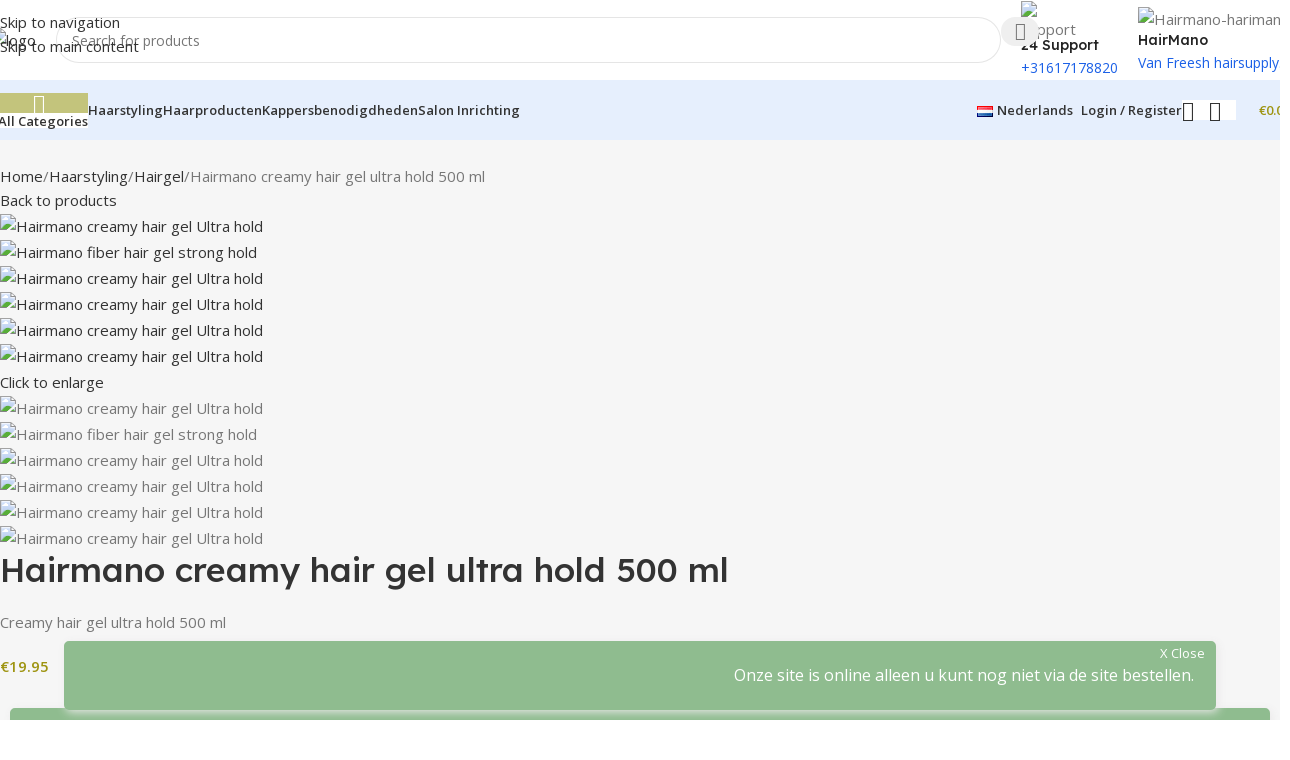

--- FILE ---
content_type: text/html; charset=UTF-8
request_url: https://hairmano.nl/product/hairmano-creamy-hair-gel-ultra-hold-500-ml/
body_size: 69189
content:
<!DOCTYPE html>
<html lang="nl-NL">
<head>
	<meta charset="UTF-8">
	<link rel="profile" href="https://gmpg.org/xfn/11">
	<link rel="pingback" href="https://hairmano.nl/xmlrpc.php">

	<title>Hairmano creamy hair gel ultra hold 500 ml &#8211; Hairmano Professionele Haarproducten</title>
<meta name='robots' content='max-image-preview:large' />
<link rel='dns-prefetch' href='//www.googletagmanager.com' />
<link rel='dns-prefetch' href='//fonts.googleapis.com' />
<link rel='dns-prefetch' href='//pagead2.googlesyndication.com' />
<link rel="alternate" type="application/rss+xml" title="Hairmano Professionele Haarproducten &raquo; feed" href="https://hairmano.nl/feed/" />
<link rel="alternate" type="application/rss+xml" title="Hairmano Professionele Haarproducten &raquo; reacties feed" href="https://hairmano.nl/comments/feed/" />
<link rel="alternate" title="oEmbed (JSON)" type="application/json+oembed" href="https://hairmano.nl/wp-json/oembed/1.0/embed?url=https%3A%2F%2Fhairmano.nl%2Fproduct%2Fhairmano-creamy-hair-gel-ultra-hold-500-ml%2F&#038;lang=nl" />
<link rel="alternate" title="oEmbed (XML)" type="text/xml+oembed" href="https://hairmano.nl/wp-json/oembed/1.0/embed?url=https%3A%2F%2Fhairmano.nl%2Fproduct%2Fhairmano-creamy-hair-gel-ultra-hold-500-ml%2F&#038;format=xml&#038;lang=nl" />
<style id='wp-img-auto-sizes-contain-inline-css' type='text/css'>
img:is([sizes=auto i],[sizes^="auto," i]){contain-intrinsic-size:3000px 1500px}
/*# sourceURL=wp-img-auto-sizes-contain-inline-css */
</style>

<link rel='stylesheet' id='storeclosing_style-css' href='https://hairmano.nl/wp-content/plugins/store-closing/includes/storeclosing-style.css?ver=6.9' type='text/css' media='all' />
<link rel='stylesheet' id='storeclosing-disable-345525-css' href='https://hairmano.nl/wp-content/plugins/store-closing/includes/storeclosing-disable.css?ver=6.9' type='text/css' media='all' />
<link rel='stylesheet' id='wp-block-library-css' href='https://hairmano.nl/wp-includes/css/dist/block-library/style.min.css?ver=6.9' type='text/css' media='all' />
<link rel='stylesheet' id='nta-css-popup-css' href='https://hairmano.nl/wp-content/plugins/whatsapp-for-wordpress/assets/dist/css/style.css?ver=6.9' type='text/css' media='all' />
<link rel='stylesheet' id='sr7css-css' href='//hairmano.nl/wp-content/plugins/revslider/public/css/sr7.css?ver=6.7.38' type='text/css' media='all' />
<style id='woocommerce-inline-inline-css' type='text/css'>
.woocommerce form .form-row .required { visibility: visible; }
/*# sourceURL=woocommerce-inline-inline-css */
</style>
<link rel='stylesheet' id='elementor-frontend-css' href='https://hairmano.nl/wp-content/uploads/elementor/css/custom-frontend.min.css?ver=1769032555' type='text/css' media='all' />
<link rel='stylesheet' id='elementor-post-7-css' href='https://hairmano.nl/wp-content/uploads/elementor/css/post-7.css?ver=1769032555' type='text/css' media='all' />
<link rel='stylesheet' id='wd-style-base-css' href='https://hairmano.nl/wp-content/themes/woodmart/css/parts/base.min.css?ver=8.3.6' type='text/css' media='all' />
<link rel='stylesheet' id='wd-helpers-wpb-elem-css' href='https://hairmano.nl/wp-content/themes/woodmart/css/parts/helpers-wpb-elem.min.css?ver=8.3.6' type='text/css' media='all' />
<link rel='stylesheet' id='wd-revolution-slider-css' href='https://hairmano.nl/wp-content/themes/woodmart/css/parts/int-rev-slider.min.css?ver=8.3.6' type='text/css' media='all' />
<link rel='stylesheet' id='wd-elementor-base-css' href='https://hairmano.nl/wp-content/themes/woodmart/css/parts/int-elem-base.min.css?ver=8.3.6' type='text/css' media='all' />
<link rel='stylesheet' id='wd-woocommerce-base-css' href='https://hairmano.nl/wp-content/themes/woodmart/css/parts/woocommerce-base.min.css?ver=8.3.6' type='text/css' media='all' />
<link rel='stylesheet' id='wd-mod-star-rating-css' href='https://hairmano.nl/wp-content/themes/woodmart/css/parts/mod-star-rating.min.css?ver=8.3.6' type='text/css' media='all' />
<link rel='stylesheet' id='wd-woocommerce-block-notices-css' href='https://hairmano.nl/wp-content/themes/woodmart/css/parts/woo-mod-block-notices.min.css?ver=8.3.6' type='text/css' media='all' />
<link rel='stylesheet' id='wd-woo-mod-quantity-css' href='https://hairmano.nl/wp-content/themes/woodmart/css/parts/woo-mod-quantity.min.css?ver=8.3.6' type='text/css' media='all' />
<link rel='stylesheet' id='wd-woo-single-prod-el-base-css' href='https://hairmano.nl/wp-content/themes/woodmart/css/parts/woo-single-prod-el-base.min.css?ver=8.3.6' type='text/css' media='all' />
<link rel='stylesheet' id='wd-woo-mod-stock-status-css' href='https://hairmano.nl/wp-content/themes/woodmart/css/parts/woo-mod-stock-status.min.css?ver=8.3.6' type='text/css' media='all' />
<link rel='stylesheet' id='wd-woo-mod-shop-attributes-css' href='https://hairmano.nl/wp-content/themes/woodmart/css/parts/woo-mod-shop-attributes.min.css?ver=8.3.6' type='text/css' media='all' />
<link rel='stylesheet' id='wd-wp-blocks-css' href='https://hairmano.nl/wp-content/themes/woodmart/css/parts/wp-blocks.min.css?ver=8.3.6' type='text/css' media='all' />
<link rel='stylesheet' id='child-style-css' href='https://hairmano.nl/wp-content/themes/woodmart-child/style.css?ver=8.3.6' type='text/css' media='all' />
<link rel='stylesheet' id='wd-header-base-css' href='https://hairmano.nl/wp-content/themes/woodmart/css/parts/header-base.min.css?ver=8.3.6' type='text/css' media='all' />
<link rel='stylesheet' id='wd-mod-tools-css' href='https://hairmano.nl/wp-content/themes/woodmart/css/parts/mod-tools.min.css?ver=8.3.6' type='text/css' media='all' />
<link rel='stylesheet' id='wd-header-search-css' href='https://hairmano.nl/wp-content/themes/woodmart/css/parts/header-el-search.min.css?ver=8.3.6' type='text/css' media='all' />
<link rel='stylesheet' id='wd-header-search-form-css' href='https://hairmano.nl/wp-content/themes/woodmart/css/parts/header-el-search-form.min.css?ver=8.3.6' type='text/css' media='all' />
<link rel='stylesheet' id='wd-wd-search-form-css' href='https://hairmano.nl/wp-content/themes/woodmart/css/parts/wd-search-form.min.css?ver=8.3.6' type='text/css' media='all' />
<link rel='stylesheet' id='wd-wd-search-results-css' href='https://hairmano.nl/wp-content/themes/woodmart/css/parts/wd-search-results.min.css?ver=8.3.6' type='text/css' media='all' />
<link rel='stylesheet' id='wd-wd-search-dropdown-css' href='https://hairmano.nl/wp-content/themes/woodmart/css/parts/wd-search-dropdown.min.css?ver=8.3.6' type='text/css' media='all' />
<link rel='stylesheet' id='wd-header-elements-base-css' href='https://hairmano.nl/wp-content/themes/woodmart/css/parts/header-el-base.min.css?ver=8.3.6' type='text/css' media='all' />
<link rel='stylesheet' id='wd-info-box-css' href='https://hairmano.nl/wp-content/themes/woodmart/css/parts/el-info-box.min.css?ver=8.3.6' type='text/css' media='all' />
<link rel='stylesheet' id='wd-header-mobile-nav-dropdown-css' href='https://hairmano.nl/wp-content/themes/woodmart/css/parts/header-el-mobile-nav-dropdown.min.css?ver=8.3.6' type='text/css' media='all' />
<link rel='stylesheet' id='wd-woo-mod-login-form-css' href='https://hairmano.nl/wp-content/themes/woodmart/css/parts/woo-mod-login-form.min.css?ver=8.3.6' type='text/css' media='all' />
<link rel='stylesheet' id='wd-header-my-account-css' href='https://hairmano.nl/wp-content/themes/woodmart/css/parts/header-el-my-account.min.css?ver=8.3.6' type='text/css' media='all' />
<link rel='stylesheet' id='wd-mod-tools-design-8-css' href='https://hairmano.nl/wp-content/themes/woodmart/css/parts/mod-tools-design-8.min.css?ver=8.3.6' type='text/css' media='all' />
<link rel='stylesheet' id='wd-bg-navigation-css' href='https://hairmano.nl/wp-content/themes/woodmart/css/parts/bg-navigation.min.css?ver=8.3.6' type='text/css' media='all' />
<link rel='stylesheet' id='wd-header-cart-side-css' href='https://hairmano.nl/wp-content/themes/woodmart/css/parts/header-el-cart-side.min.css?ver=8.3.6' type='text/css' media='all' />
<link rel='stylesheet' id='wd-header-cart-css' href='https://hairmano.nl/wp-content/themes/woodmart/css/parts/header-el-cart.min.css?ver=8.3.6' type='text/css' media='all' />
<link rel='stylesheet' id='wd-widget-shopping-cart-css' href='https://hairmano.nl/wp-content/themes/woodmart/css/parts/woo-widget-shopping-cart.min.css?ver=8.3.6' type='text/css' media='all' />
<link rel='stylesheet' id='wd-widget-product-list-css' href='https://hairmano.nl/wp-content/themes/woodmart/css/parts/woo-widget-product-list.min.css?ver=8.3.6' type='text/css' media='all' />
<link rel='stylesheet' id='wd-woo-single-prod-builder-css' href='https://hairmano.nl/wp-content/themes/woodmart/css/parts/woo-single-prod-builder.min.css?ver=8.3.6' type='text/css' media='all' />
<link rel='stylesheet' id='wd-woo-el-breadcrumbs-builder-css' href='https://hairmano.nl/wp-content/themes/woodmart/css/parts/woo-el-breadcrumbs-builder.min.css?ver=8.3.6' type='text/css' media='all' />
<link rel='stylesheet' id='wd-woo-single-prod-el-navigation-css' href='https://hairmano.nl/wp-content/themes/woodmart/css/parts/woo-single-prod-el-navigation.min.css?ver=8.3.6' type='text/css' media='all' />
<link rel='stylesheet' id='wd-woo-single-prod-el-gallery-css' href='https://hairmano.nl/wp-content/themes/woodmart/css/parts/woo-single-prod-el-gallery.min.css?ver=8.3.6' type='text/css' media='all' />
<link rel='stylesheet' id='wd-woo-single-prod-el-gallery-opt-thumb-left-desktop-css' href='https://hairmano.nl/wp-content/themes/woodmart/css/parts/woo-single-prod-el-gallery-opt-thumb-left-desktop.min.css?ver=8.3.6' type='text/css' media='all' />
<link rel='stylesheet' id='wd-swiper-css' href='https://hairmano.nl/wp-content/themes/woodmart/css/parts/lib-swiper.min.css?ver=8.3.6' type='text/css' media='all' />
<link rel='stylesheet' id='wd-swiper-arrows-css' href='https://hairmano.nl/wp-content/themes/woodmart/css/parts/lib-swiper-arrows.min.css?ver=8.3.6' type='text/css' media='all' />
<link rel='stylesheet' id='wd-photoswipe-css' href='https://hairmano.nl/wp-content/themes/woodmart/css/parts/lib-photoswipe.min.css?ver=8.3.6' type='text/css' media='all' />
<link rel='stylesheet' id='wd-social-icons-css' href='https://hairmano.nl/wp-content/themes/woodmart/css/parts/el-social-icons.min.css?ver=8.3.6' type='text/css' media='all' />
<link rel='stylesheet' id='wd-woo-mod-product-info-css' href='https://hairmano.nl/wp-content/themes/woodmart/css/parts/woo-mod-product-info.min.css?ver=8.3.6' type='text/css' media='all' />
<link rel='stylesheet' id='wd-woo-opt-visits-count-css' href='https://hairmano.nl/wp-content/themes/woodmart/css/parts/woo-opt-visits-count.min.css?ver=8.3.6' type='text/css' media='all' />
<link rel='stylesheet' id='wd-list-css' href='https://hairmano.nl/wp-content/themes/woodmart/css/parts/el-list.min.css?ver=8.3.6' type='text/css' media='all' />
<link rel='stylesheet' id='wd-el-list-css' href='https://hairmano.nl/wp-content/themes/woodmart/css/parts/el-list-wpb-elem.min.css?ver=8.3.6' type='text/css' media='all' />
<link rel='stylesheet' id='wd-text-block-css' href='https://hairmano.nl/wp-content/themes/woodmart/css/parts/el-text-block.min.css?ver=8.3.6' type='text/css' media='all' />
<link rel='stylesheet' id='wd-section-title-css' href='https://hairmano.nl/wp-content/themes/woodmart/css/parts/el-section-title.min.css?ver=8.3.6' type='text/css' media='all' />
<link rel='stylesheet' id='wd-woo-opt-title-limit-css' href='https://hairmano.nl/wp-content/themes/woodmart/css/parts/woo-opt-title-limit.min.css?ver=8.3.6' type='text/css' media='all' />
<link rel='stylesheet' id='wd-woo-opt-stretch-cont-css' href='https://hairmano.nl/wp-content/themes/woodmart/css/parts/woo-opt-stretch-cont.min.css?ver=8.3.6' type='text/css' media='all' />
<link rel='stylesheet' id='wd-woo-single-prod-el-reviews-css' href='https://hairmano.nl/wp-content/themes/woodmart/css/parts/woo-single-prod-el-reviews.min.css?ver=8.3.6' type='text/css' media='all' />
<link rel='stylesheet' id='wd-woo-single-prod-el-reviews-style-2-css' href='https://hairmano.nl/wp-content/themes/woodmart/css/parts/woo-single-prod-el-reviews-style-2.min.css?ver=8.3.6' type='text/css' media='all' />
<link rel='stylesheet' id='wd-post-types-mod-comments-css' href='https://hairmano.nl/wp-content/themes/woodmart/css/parts/post-types-mod-comments.min.css?ver=8.3.6' type='text/css' media='all' />
<link rel='stylesheet' id='wd-product-loop-css' href='https://hairmano.nl/wp-content/themes/woodmart/css/parts/woo-product-loop.min.css?ver=8.3.6' type='text/css' media='all' />
<link rel='stylesheet' id='wd-product-loop-fw-button-css' href='https://hairmano.nl/wp-content/themes/woodmart/css/parts/woo-prod-loop-fw-button.min.css?ver=8.3.6' type='text/css' media='all' />
<link rel='stylesheet' id='wd-woo-mod-add-btn-replace-css' href='https://hairmano.nl/wp-content/themes/woodmart/css/parts/woo-mod-add-btn-replace.min.css?ver=8.3.6' type='text/css' media='all' />
<link rel='stylesheet' id='wd-woo-mod-swatches-base-css' href='https://hairmano.nl/wp-content/themes/woodmart/css/parts/woo-mod-swatches-base.min.css?ver=8.3.6' type='text/css' media='all' />
<link rel='stylesheet' id='wd-mod-more-description-css' href='https://hairmano.nl/wp-content/themes/woodmart/css/parts/mod-more-description.min.css?ver=8.3.6' type='text/css' media='all' />
<link rel='stylesheet' id='wd-woo-opt-products-bg-css' href='https://hairmano.nl/wp-content/themes/woodmart/css/parts/woo-opt-products-bg.min.css?ver=8.3.6' type='text/css' media='all' />
<link rel='stylesheet' id='wd-woo-opt-grid-gallery-css' href='https://hairmano.nl/wp-content/themes/woodmart/css/parts/woo-opt-grid-gallery.min.css?ver=8.3.6' type='text/css' media='all' />
<link rel='stylesheet' id='wd-mfp-popup-css' href='https://hairmano.nl/wp-content/themes/woodmart/css/parts/lib-magnific-popup.min.css?ver=8.3.6' type='text/css' media='all' />
<link rel='stylesheet' id='wd-mod-animations-transform-css' href='https://hairmano.nl/wp-content/themes/woodmart/css/parts/mod-animations-transform.min.css?ver=8.3.6' type='text/css' media='all' />
<link rel='stylesheet' id='wd-mod-transform-css' href='https://hairmano.nl/wp-content/themes/woodmart/css/parts/mod-transform.min.css?ver=8.3.6' type='text/css' media='all' />
<link rel='stylesheet' id='wd-woo-prod-loop-small-css' href='https://hairmano.nl/wp-content/themes/woodmart/css/parts/woo-prod-loop-small.min.css?ver=8.3.6' type='text/css' media='all' />
<link rel='stylesheet' id='wd-widget-collapse-css' href='https://hairmano.nl/wp-content/themes/woodmart/css/parts/opt-widget-collapse.min.css?ver=8.3.6' type='text/css' media='all' />
<link rel='stylesheet' id='wd-footer-base-css' href='https://hairmano.nl/wp-content/themes/woodmart/css/parts/footer-base.min.css?ver=8.3.6' type='text/css' media='all' />
<link rel='stylesheet' id='wd-mod-nav-menu-label-css' href='https://hairmano.nl/wp-content/themes/woodmart/css/parts/mod-nav-menu-label.min.css?ver=8.3.6' type='text/css' media='all' />
<link rel='stylesheet' id='wd-scroll-top-css' href='https://hairmano.nl/wp-content/themes/woodmart/css/parts/opt-scrolltotop.min.css?ver=8.3.6' type='text/css' media='all' />
<link rel='stylesheet' id='wd-header-my-account-sidebar-css' href='https://hairmano.nl/wp-content/themes/woodmart/css/parts/header-el-my-account-sidebar.min.css?ver=8.3.6' type='text/css' media='all' />
<link rel='stylesheet' id='wd-bottom-toolbar-css' href='https://hairmano.nl/wp-content/themes/woodmart/css/parts/opt-bottom-toolbar.min.css?ver=8.3.6' type='text/css' media='all' />
<link rel='stylesheet' id='xts-google-fonts-css' href='https://fonts.googleapis.com/css?family=Open+Sans%3A400%2C600%7CLexend+Deca%3A400%2C600%2C500%2C700&#038;ver=8.3.6' type='text/css' media='all' />
<link rel='stylesheet' id='elementor-gf-local-roboto-css' href='https://hairmano.nl/wp-content/uploads/elementor/google-fonts/css/roboto.css?ver=1746219851' type='text/css' media='all' />
<link rel='stylesheet' id='elementor-gf-local-robotoslab-css' href='https://hairmano.nl/wp-content/uploads/elementor/google-fonts/css/robotoslab.css?ver=1746219866' type='text/css' media='all' />
<script type="text/javascript" src="https://hairmano.nl/wp-includes/js/jquery/jquery.min.js?ver=3.7.1" id="jquery-core-js"></script>
<script type="text/javascript" src="https://hairmano.nl/wp-includes/js/jquery/jquery-migrate.min.js?ver=3.4.1" id="jquery-migrate-js"></script>
<script type="text/javascript" id="storeclosing_script-js-extra">
/* <![CDATA[ */
var Ajax_Url = {"url":"https://hairmano.nl/wp-admin/admin-ajax.php"};
//# sourceURL=storeclosing_script-js-extra
/* ]]> */
</script>
<script type="text/javascript" src="https://hairmano.nl/wp-content/plugins/store-closing/includes/storeclosing.js?ver=6.9" id="storeclosing_script-js"></script>
<script type="text/javascript" src="//hairmano.nl/wp-content/plugins/revslider/public/js/libs/tptools.js?ver=6.7.38" id="tp-tools-js" async="async" data-wp-strategy="async"></script>
<script type="text/javascript" src="//hairmano.nl/wp-content/plugins/revslider/public/js/sr7.js?ver=6.7.38" id="sr7-js" async="async" data-wp-strategy="async"></script>
<script type="text/javascript" src="https://hairmano.nl/wp-content/plugins/woocommerce/assets/js/jquery-blockui/jquery.blockUI.min.js?ver=2.7.0-wc.10.3.7" id="wc-jquery-blockui-js" defer="defer" data-wp-strategy="defer"></script>
<script type="text/javascript" id="wc-add-to-cart-js-extra">
/* <![CDATA[ */
var wc_add_to_cart_params = {"ajax_url":"/wp-admin/admin-ajax.php","wc_ajax_url":"/?wc-ajax=%%endpoint%%","i18n_view_cart":"Bekijk winkelwagen","cart_url":"https://hairmano.nl/winkelwagen/","is_cart":"","cart_redirect_after_add":"yes"};
//# sourceURL=wc-add-to-cart-js-extra
/* ]]> */
</script>
<script type="text/javascript" src="https://hairmano.nl/wp-content/plugins/woocommerce/assets/js/frontend/add-to-cart.min.js?ver=10.3.7" id="wc-add-to-cart-js" defer="defer" data-wp-strategy="defer"></script>
<script type="text/javascript" src="https://hairmano.nl/wp-content/plugins/woocommerce/assets/js/zoom/jquery.zoom.min.js?ver=1.7.21-wc.10.3.7" id="wc-zoom-js" defer="defer" data-wp-strategy="defer"></script>
<script type="text/javascript" id="wc-single-product-js-extra">
/* <![CDATA[ */
var wc_single_product_params = {"i18n_required_rating_text":"Selecteer een waardering","i18n_rating_options":["1 van de 5 sterren","2 van de 5 sterren","3 van de 5 sterren","4 van de 5 sterren","5 van de 5 sterren"],"i18n_product_gallery_trigger_text":"Afbeeldinggalerij in volledig scherm bekijken","review_rating_required":"yes","flexslider":{"rtl":false,"animation":"slide","smoothHeight":true,"directionNav":false,"controlNav":"thumbnails","slideshow":false,"animationSpeed":500,"animationLoop":false,"allowOneSlide":false},"zoom_enabled":"","zoom_options":[],"photoswipe_enabled":"","photoswipe_options":{"shareEl":false,"closeOnScroll":false,"history":false,"hideAnimationDuration":0,"showAnimationDuration":0},"flexslider_enabled":""};
//# sourceURL=wc-single-product-js-extra
/* ]]> */
</script>
<script type="text/javascript" src="https://hairmano.nl/wp-content/plugins/woocommerce/assets/js/frontend/single-product.min.js?ver=10.3.7" id="wc-single-product-js" defer="defer" data-wp-strategy="defer"></script>
<script type="text/javascript" src="https://hairmano.nl/wp-content/plugins/woocommerce/assets/js/js-cookie/js.cookie.min.js?ver=2.1.4-wc.10.3.7" id="wc-js-cookie-js" defer="defer" data-wp-strategy="defer"></script>
<script type="text/javascript" id="woocommerce-js-extra">
/* <![CDATA[ */
var woocommerce_params = {"ajax_url":"/wp-admin/admin-ajax.php","wc_ajax_url":"/?wc-ajax=%%endpoint%%","i18n_password_show":"Wachtwoord weergeven","i18n_password_hide":"Wachtwoord verbergen"};
//# sourceURL=woocommerce-js-extra
/* ]]> */
</script>
<script type="text/javascript" src="https://hairmano.nl/wp-content/plugins/woocommerce/assets/js/frontend/woocommerce.min.js?ver=10.3.7" id="woocommerce-js" defer="defer" data-wp-strategy="defer"></script>

<!-- Google tag (gtag.js) snippet toegevoegd door Site Kit -->
<!-- Google Analytics snippet toegevoegd door Site Kit -->
<script type="text/javascript" src="https://www.googletagmanager.com/gtag/js?id=GT-T9C38L6N" id="google_gtagjs-js" async></script>
<script type="text/javascript" id="google_gtagjs-js-after">
/* <![CDATA[ */
window.dataLayer = window.dataLayer || [];function gtag(){dataLayer.push(arguments);}
gtag("set","linker",{"domains":["hairmano.nl"]});
gtag("js", new Date());
gtag("set", "developer_id.dZTNiMT", true);
gtag("config", "GT-T9C38L6N", {"googlesitekit_post_type":"product"});
//# sourceURL=google_gtagjs-js-after
/* ]]> */
</script>
<script type="text/javascript" src="https://hairmano.nl/wp-content/themes/woodmart/js/libs/device.min.js?ver=8.3.6" id="wd-device-library-js"></script>
<script type="text/javascript" src="https://hairmano.nl/wp-content/themes/woodmart/js/scripts/global/scrollBar.min.js?ver=8.3.6" id="wd-scrollbar-js"></script>
<link rel="https://api.w.org/" href="https://hairmano.nl/wp-json/" /><link rel="alternate" title="JSON" type="application/json" href="https://hairmano.nl/wp-json/wp/v2/product/10743" /><link rel="EditURI" type="application/rsd+xml" title="RSD" href="https://hairmano.nl/xmlrpc.php?rsd" />
<meta name="generator" content="WordPress 6.9" />
<meta name="generator" content="WooCommerce 10.3.7" />
<link rel="canonical" href="https://hairmano.nl/product/hairmano-creamy-hair-gel-ultra-hold-500-ml/" />
<link rel='shortlink' href='https://hairmano.nl/?p=10743' />
<meta name="generator" content="Site Kit by Google 1.170.0" />					<meta name="viewport" content="width=device-width, initial-scale=1.0, maximum-scale=1.0, user-scalable=no">
										<noscript><style>.woocommerce-product-gallery{ opacity: 1 !important; }</style></noscript>
	
<!-- Google AdSense meta tags toegevoegd door Site Kit -->
<meta name="google-adsense-platform-account" content="ca-host-pub-2644536267352236">
<meta name="google-adsense-platform-domain" content="sitekit.withgoogle.com">
<!-- Einde Google AdSense meta tags toegevoegd door Site Kit -->
<meta name="generator" content="Elementor 3.33.2; features: e_font_icon_svg, additional_custom_breakpoints; settings: css_print_method-external, google_font-enabled, font_display-swap">
<style type="text/css">.recentcomments a{display:inline !important;padding:0 !important;margin:0 !important;}</style>			<style>
				.e-con.e-parent:nth-of-type(n+4):not(.e-lazyloaded):not(.e-no-lazyload),
				.e-con.e-parent:nth-of-type(n+4):not(.e-lazyloaded):not(.e-no-lazyload) * {
					background-image: none !important;
				}
				@media screen and (max-height: 1024px) {
					.e-con.e-parent:nth-of-type(n+3):not(.e-lazyloaded):not(.e-no-lazyload),
					.e-con.e-parent:nth-of-type(n+3):not(.e-lazyloaded):not(.e-no-lazyload) * {
						background-image: none !important;
					}
				}
				@media screen and (max-height: 640px) {
					.e-con.e-parent:nth-of-type(n+2):not(.e-lazyloaded):not(.e-no-lazyload),
					.e-con.e-parent:nth-of-type(n+2):not(.e-lazyloaded):not(.e-no-lazyload) * {
						background-image: none !important;
					}
				}
			</style>
			
<!-- Google AdSense snippet toegevoegd door Site Kit -->
<script type="text/javascript" async="async" src="https://pagead2.googlesyndication.com/pagead/js/adsbygoogle.js?client=ca-pub-5356797045326000&amp;host=ca-host-pub-2644536267352236" crossorigin="anonymous"></script>

<!-- Einde Google AdSense snippet toegevoegd door Site Kit -->
<link rel="preconnect" href="https://fonts.googleapis.com">
<link rel="preconnect" href="https://fonts.gstatic.com/" crossorigin>
<meta name="generator" content="Powered by Slider Revolution 6.7.38 - responsive, Mobile-Friendly Slider Plugin for WordPress with comfortable drag and drop interface." />
<link rel="icon" href="https://hairmano.nl/wp-content/uploads/2024/03/cropped-Favicon-hairmanon-1-32x32.jpg" sizes="32x32" />
<link rel="icon" href="https://hairmano.nl/wp-content/uploads/2024/03/cropped-Favicon-hairmanon-1-192x192.jpg" sizes="192x192" />
<link rel="apple-touch-icon" href="https://hairmano.nl/wp-content/uploads/2024/03/cropped-Favicon-hairmanon-1-180x180.jpg" />
<meta name="msapplication-TileImage" content="https://hairmano.nl/wp-content/uploads/2024/03/cropped-Favicon-hairmanon-1-270x270.jpg" />
<script>
	window._tpt			??= {};
	window.SR7			??= {};
	_tpt.R				??= {};
	_tpt.R.fonts		??= {};
	_tpt.R.fonts.customFonts??= {};
	SR7.devMode			=  false;
	SR7.F 				??= {};
	SR7.G				??= {};
	SR7.LIB				??= {};
	SR7.E				??= {};
	SR7.E.gAddons		??= {};
	SR7.E.php 			??= {};
	SR7.E.nonce			= '13214b47dd';
	SR7.E.ajaxurl		= 'https://hairmano.nl/wp-admin/admin-ajax.php';
	SR7.E.resturl		= 'https://hairmano.nl/wp-json/';
	SR7.E.slug_path		= 'revslider/revslider.php';
	SR7.E.slug			= 'revslider';
	SR7.E.plugin_url	= 'https://hairmano.nl/wp-content/plugins/revslider/';
	SR7.E.wp_plugin_url = 'https://hairmano.nl/wp-content/plugins/';
	SR7.E.revision		= '6.7.38';
	SR7.E.fontBaseUrl	= '';
	SR7.G.breakPoints 	= [1240,1024,778,480];
	SR7.G.fSUVW 		= false;
	SR7.E.modules 		= ['module','page','slide','layer','draw','animate','srtools','canvas','defaults','carousel','navigation','media','modifiers','migration'];
	SR7.E.libs 			= ['WEBGL'];
	SR7.E.css 			= ['csslp','cssbtns','cssfilters','cssnav','cssmedia'];
	SR7.E.resources		= {};
	SR7.E.ytnc			= false;
	SR7.JSON			??= {};
/*! Slider Revolution 7.0 - Page Processor */
!function(){"use strict";window.SR7??={},window._tpt??={},SR7.version="Slider Revolution 6.7.16",_tpt.getMobileZoom=()=>_tpt.is_mobile?document.documentElement.clientWidth/window.innerWidth:1,_tpt.getWinDim=function(t){_tpt.screenHeightWithUrlBar??=window.innerHeight;let e=SR7.F?.modal?.visible&&SR7.M[SR7.F.module.getIdByAlias(SR7.F.modal.requested)];_tpt.scrollBar=window.innerWidth!==document.documentElement.clientWidth||e&&window.innerWidth!==e.c.module.clientWidth,_tpt.winW=_tpt.getMobileZoom()*window.innerWidth-(_tpt.scrollBar||"prepare"==t?_tpt.scrollBarW??_tpt.mesureScrollBar():0),_tpt.winH=_tpt.getMobileZoom()*window.innerHeight,_tpt.winWAll=document.documentElement.clientWidth},_tpt.getResponsiveLevel=function(t,e){return SR7.G.fSUVW?_tpt.closestGE(t,window.innerWidth):_tpt.closestGE(t,_tpt.winWAll)},_tpt.mesureScrollBar=function(){let t=document.createElement("div");return t.className="RSscrollbar-measure",t.style.width="100px",t.style.height="100px",t.style.overflow="scroll",t.style.position="absolute",t.style.top="-9999px",document.body.appendChild(t),_tpt.scrollBarW=t.offsetWidth-t.clientWidth,document.body.removeChild(t),_tpt.scrollBarW},_tpt.loadCSS=async function(t,e,s){return s?_tpt.R.fonts.required[e].status=1:(_tpt.R[e]??={},_tpt.R[e].status=1),new Promise(((i,n)=>{if(_tpt.isStylesheetLoaded(t))s?_tpt.R.fonts.required[e].status=2:_tpt.R[e].status=2,i();else{const o=document.createElement("link");o.rel="stylesheet";let l="text",r="css";o["type"]=l+"/"+r,o.href=t,o.onload=()=>{s?_tpt.R.fonts.required[e].status=2:_tpt.R[e].status=2,i()},o.onerror=()=>{s?_tpt.R.fonts.required[e].status=3:_tpt.R[e].status=3,n(new Error(`Failed to load CSS: ${t}`))},document.head.appendChild(o)}}))},_tpt.addContainer=function(t){const{tag:e="div",id:s,class:i,datas:n,textContent:o,iHTML:l}=t,r=document.createElement(e);if(s&&""!==s&&(r.id=s),i&&""!==i&&(r.className=i),n)for(const[t,e]of Object.entries(n))"style"==t?r.style.cssText=e:r.setAttribute(`data-${t}`,e);return o&&(r.textContent=o),l&&(r.innerHTML=l),r},_tpt.collector=function(){return{fragment:new DocumentFragment,add(t){var e=_tpt.addContainer(t);return this.fragment.appendChild(e),e},append(t){t.appendChild(this.fragment)}}},_tpt.isStylesheetLoaded=function(t){let e=t.split("?")[0];return Array.from(document.querySelectorAll('link[rel="stylesheet"], link[rel="preload"]')).some((t=>t.href.split("?")[0]===e))},_tpt.preloader={requests:new Map,preloaderTemplates:new Map,show:function(t,e){if(!e||!t)return;const{type:s,color:i}=e;if(s<0||"off"==s)return;const n=`preloader_${s}`;let o=this.preloaderTemplates.get(n);o||(o=this.build(s,i),this.preloaderTemplates.set(n,o)),this.requests.has(t)||this.requests.set(t,{count:0});const l=this.requests.get(t);clearTimeout(l.timer),l.count++,1===l.count&&(l.timer=setTimeout((()=>{l.preloaderClone=o.cloneNode(!0),l.anim&&l.anim.kill(),void 0!==_tpt.gsap?l.anim=_tpt.gsap.fromTo(l.preloaderClone,1,{opacity:0},{opacity:1}):l.preloaderClone.classList.add("sr7-fade-in"),t.appendChild(l.preloaderClone)}),150))},hide:function(t){if(!this.requests.has(t))return;const e=this.requests.get(t);e.count--,e.count<0&&(e.count=0),e.anim&&e.anim.kill(),0===e.count&&(clearTimeout(e.timer),e.preloaderClone&&(e.preloaderClone.classList.remove("sr7-fade-in"),e.anim=_tpt.gsap.to(e.preloaderClone,.3,{opacity:0,onComplete:function(){e.preloaderClone.remove()}})))},state:function(t){if(!this.requests.has(t))return!1;return this.requests.get(t).count>0},build:(t,e="#ffffff",s="")=>{if(t<0||"off"===t)return null;const i=parseInt(t);if(t="prlt"+i,isNaN(i))return null;if(_tpt.loadCSS(SR7.E.plugin_url+"public/css/preloaders/t"+i+".css","preloader_"+t),isNaN(i)||i<6){const n=`background-color:${e}`,o=1===i||2==i?n:"",l=3===i||4==i?n:"",r=_tpt.collector();["dot1","dot2","bounce1","bounce2","bounce3"].forEach((t=>r.add({tag:"div",class:t,datas:{style:l}})));const d=_tpt.addContainer({tag:"sr7-prl",class:`${t} ${s}`,datas:{style:o}});return r.append(d),d}{let n={};if(7===i){let t;e.startsWith("#")?(t=e.replace("#",""),t=`rgba(${parseInt(t.substring(0,2),16)}, ${parseInt(t.substring(2,4),16)}, ${parseInt(t.substring(4,6),16)}, `):e.startsWith("rgb")&&(t=e.slice(e.indexOf("(")+1,e.lastIndexOf(")")).split(",").map((t=>t.trim())),t=`rgba(${t[0]}, ${t[1]}, ${t[2]}, `),t&&(n.style=`border-top-color: ${t}0.65); border-bottom-color: ${t}0.15); border-left-color: ${t}0.65); border-right-color: ${t}0.15)`)}else 12===i&&(n.style=`background:${e}`);const o=[10,0,4,2,5,9,0,4,4,2][i-6],l=_tpt.collector(),r=l.add({tag:"div",class:"sr7-prl-inner",datas:n});Array.from({length:o}).forEach((()=>r.appendChild(l.add({tag:"span",datas:{style:`background:${e}`}}))));const d=_tpt.addContainer({tag:"sr7-prl",class:`${t} ${s}`});return l.append(d),d}}},SR7.preLoader={show:(t,e)=>{"off"!==(SR7.M[t]?.settings?.pLoader?.type??"off")&&_tpt.preloader.show(e||SR7.M[t].c.module,SR7.M[t]?.settings?.pLoader??{color:"#fff",type:10})},hide:(t,e)=>{"off"!==(SR7.M[t]?.settings?.pLoader?.type??"off")&&_tpt.preloader.hide(e||SR7.M[t].c.module)},state:(t,e)=>_tpt.preloader.state(e||SR7.M[t].c.module)},_tpt.prepareModuleHeight=function(t){window.SR7.M??={},window.SR7.M[t.id]??={},"ignore"==t.googleFont&&(SR7.E.ignoreGoogleFont=!0);let e=window.SR7.M[t.id];if(null==_tpt.scrollBarW&&_tpt.mesureScrollBar(),e.c??={},e.states??={},e.settings??={},e.settings.size??={},t.fixed&&(e.settings.fixed=!0),e.c.module=document.querySelector("sr7-module#"+t.id),e.c.adjuster=e.c.module.getElementsByTagName("sr7-adjuster")[0],e.c.content=e.c.module.getElementsByTagName("sr7-content")[0],"carousel"==t.type&&(e.c.carousel=e.c.content.getElementsByTagName("sr7-carousel")[0]),null==e.c.module||null==e.c.module)return;t.plType&&t.plColor&&(e.settings.pLoader={type:t.plType,color:t.plColor}),void 0===t.plType||"off"===t.plType||SR7.preLoader.state(t.id)&&SR7.preLoader.state(t.id,e.c.module)||SR7.preLoader.show(t.id,e.c.module),_tpt.winW||_tpt.getWinDim("prepare"),_tpt.getWinDim();let s=""+e.c.module.dataset?.modal;"modal"==s||"true"==s||"undefined"!==s&&"false"!==s||(e.settings.size.fullWidth=t.size.fullWidth,e.LEV??=_tpt.getResponsiveLevel(window.SR7.G.breakPoints,t.id),t.vpt=_tpt.fillArray(t.vpt,5),e.settings.vPort=t.vpt[e.LEV],void 0!==t.el&&"720"==t.el[4]&&t.gh[4]!==t.el[4]&&"960"==t.el[3]&&t.gh[3]!==t.el[3]&&"768"==t.el[2]&&t.gh[2]!==t.el[2]&&delete t.el,e.settings.size.height=null==t.el||null==t.el[e.LEV]||0==t.el[e.LEV]||"auto"==t.el[e.LEV]?_tpt.fillArray(t.gh,5,-1):_tpt.fillArray(t.el,5,-1),e.settings.size.width=_tpt.fillArray(t.gw,5,-1),e.settings.size.minHeight=_tpt.fillArray(t.mh??[0],5,-1),e.cacheSize={fullWidth:e.settings.size?.fullWidth,fullHeight:e.settings.size?.fullHeight},void 0!==t.off&&(t.off?.t&&(e.settings.size.m??={})&&(e.settings.size.m.t=t.off.t),t.off?.b&&(e.settings.size.m??={})&&(e.settings.size.m.b=t.off.b),t.off?.l&&(e.settings.size.p??={})&&(e.settings.size.p.l=t.off.l),t.off?.r&&(e.settings.size.p??={})&&(e.settings.size.p.r=t.off.r),e.offsetPrepared=!0),_tpt.updatePMHeight(t.id,t,!0))},_tpt.updatePMHeight=(t,e,s)=>{let i=SR7.M[t];var n=i.settings.size.fullWidth?_tpt.winW:i.c.module.parentNode.offsetWidth;n=0===n||isNaN(n)?_tpt.winW:n;let o=i.settings.size.width[i.LEV]||i.settings.size.width[i.LEV++]||i.settings.size.width[i.LEV--]||n,l=i.settings.size.height[i.LEV]||i.settings.size.height[i.LEV++]||i.settings.size.height[i.LEV--]||0,r=i.settings.size.minHeight[i.LEV]||i.settings.size.minHeight[i.LEV++]||i.settings.size.minHeight[i.LEV--]||0;if(l="auto"==l?0:l,l=parseInt(l),"carousel"!==e.type&&(n-=parseInt(e.onw??0)||0),i.MP=!i.settings.size.fullWidth&&n<o||_tpt.winW<o?Math.min(1,n/o):1,e.size.fullScreen||e.size.fullHeight){let t=parseInt(e.fho)||0,s=(""+e.fho).indexOf("%")>-1;e.newh=_tpt.winH-(s?_tpt.winH*t/100:t)}else e.newh=i.MP*Math.max(l,r);if(e.newh+=(parseInt(e.onh??0)||0)+(parseInt(e.carousel?.pt)||0)+(parseInt(e.carousel?.pb)||0),void 0!==e.slideduration&&(e.newh=Math.max(e.newh,parseInt(e.slideduration)/3)),e.shdw&&_tpt.buildShadow(e.id,e),i.c.adjuster.style.height=e.newh+"px",i.c.module.style.height=e.newh+"px",i.c.content.style.height=e.newh+"px",i.states.heightPrepared=!0,i.dims??={},i.dims.moduleRect=i.c.module.getBoundingClientRect(),i.c.content.style.left="-"+i.dims.moduleRect.left+"px",!i.settings.size.fullWidth)return s&&requestAnimationFrame((()=>{n!==i.c.module.parentNode.offsetWidth&&_tpt.updatePMHeight(e.id,e)})),void _tpt.bgStyle(e.id,e,window.innerWidth==_tpt.winW,!0);_tpt.bgStyle(e.id,e,window.innerWidth==_tpt.winW,!0),requestAnimationFrame((function(){s&&requestAnimationFrame((()=>{n!==i.c.module.parentNode.offsetWidth&&_tpt.updatePMHeight(e.id,e)}))})),i.earlyResizerFunction||(i.earlyResizerFunction=function(){requestAnimationFrame((function(){_tpt.getWinDim(),_tpt.moduleDefaults(e.id,e),_tpt.updateSlideBg(t,!0)}))},window.addEventListener("resize",i.earlyResizerFunction))},_tpt.buildShadow=function(t,e){let s=SR7.M[t];null==s.c.shadow&&(s.c.shadow=document.createElement("sr7-module-shadow"),s.c.shadow.classList.add("sr7-shdw-"+e.shdw),s.c.content.appendChild(s.c.shadow))},_tpt.bgStyle=async(t,e,s,i,n)=>{const o=SR7.M[t];if((e=e??o.settings).fixed&&!o.c.module.classList.contains("sr7-top-fixed")&&(o.c.module.classList.add("sr7-top-fixed"),o.c.module.style.position="fixed",o.c.module.style.width="100%",o.c.module.style.top="0px",o.c.module.style.left="0px",o.c.module.style.pointerEvents="none",o.c.module.style.zIndex=5e3,o.c.content.style.pointerEvents="none"),null==o.c.bgcanvas){let t=document.createElement("sr7-module-bg"),l=!1;if("string"==typeof e?.bg?.color&&e?.bg?.color.includes("{"))if(_tpt.gradient&&_tpt.gsap)e.bg.color=_tpt.gradient.convert(e.bg.color);else try{let t=JSON.parse(e.bg.color);(t?.orig||t?.string)&&(e.bg.color=JSON.parse(e.bg.color))}catch(t){return}let r="string"==typeof e?.bg?.color?e?.bg?.color||"transparent":e?.bg?.color?.string??e?.bg?.color?.orig??e?.bg?.color?.color??"transparent";if(t.style["background"+(String(r).includes("grad")?"":"Color")]=r,("transparent"!==r||n)&&(l=!0),o.offsetPrepared&&(t.style.visibility="hidden"),e?.bg?.image?.src&&(t.style.backgroundImage=`url(${e?.bg?.image.src})`,t.style.backgroundSize=""==(e.bg.image?.size??"")?"cover":e.bg.image.size,t.style.backgroundPosition=e.bg.image.position,t.style.backgroundRepeat=""==e.bg.image.repeat||null==e.bg.image.repeat?"no-repeat":e.bg.image.repeat,l=!0),!l)return;o.c.bgcanvas=t,e.size.fullWidth?t.style.width=_tpt.winW-(s&&_tpt.winH<document.body.offsetHeight?_tpt.scrollBarW:0)+"px":i&&(t.style.width=o.c.module.offsetWidth+"px"),e.sbt?.use?o.c.content.appendChild(o.c.bgcanvas):o.c.module.appendChild(o.c.bgcanvas)}o.c.bgcanvas.style.height=void 0!==e.newh?e.newh+"px":("carousel"==e.type?o.dims.module.h:o.dims.content.h)+"px",o.c.bgcanvas.style.left=!s&&e.sbt?.use||o.c.bgcanvas.closest("SR7-CONTENT")?"0px":"-"+(o?.dims?.moduleRect?.left??0)+"px"},_tpt.updateSlideBg=function(t,e){const s=SR7.M[t];let i=s.settings;s?.c?.bgcanvas&&(i.size.fullWidth?s.c.bgcanvas.style.width=_tpt.winW-(e&&_tpt.winH<document.body.offsetHeight?_tpt.scrollBarW:0)+"px":preparing&&(s.c.bgcanvas.style.width=s.c.module.offsetWidth+"px"))},_tpt.moduleDefaults=(t,e)=>{let s=SR7.M[t];null!=s&&null!=s.c&&null!=s.c.module&&(s.dims??={},s.dims.moduleRect=s.c.module.getBoundingClientRect(),s.c.content.style.left="-"+s.dims.moduleRect.left+"px",s.c.content.style.width=_tpt.winW-_tpt.scrollBarW+"px","carousel"==e.type&&(s.c.module.style.overflow="visible"),_tpt.bgStyle(t,e,window.innerWidth==_tpt.winW))},_tpt.getOffset=t=>{var e=t.getBoundingClientRect(),s=window.pageXOffset||document.documentElement.scrollLeft,i=window.pageYOffset||document.documentElement.scrollTop;return{top:e.top+i,left:e.left+s}},_tpt.fillArray=function(t,e){let s,i;t=Array.isArray(t)?t:[t];let n=Array(e),o=t.length;for(i=0;i<t.length;i++)n[i+(e-o)]=t[i],null==s&&"#"!==t[i]&&(s=t[i]);for(let t=0;t<e;t++)void 0!==n[t]&&"#"!=n[t]||(n[t]=s),s=n[t];return n},_tpt.closestGE=function(t,e){let s=Number.MAX_VALUE,i=-1;for(let n=0;n<t.length;n++)t[n]-1>=e&&t[n]-1-e<s&&(s=t[n]-1-e,i=n);return++i}}();</script>
<style>
		
		</style>			<style id="wd-style-header_331220-css" data-type="wd-style-header_331220">
				:root{
	--wd-top-bar-h: .00001px;
	--wd-top-bar-sm-h: .00001px;
	--wd-top-bar-sticky-h: .00001px;
	--wd-top-bar-brd-w: .00001px;

	--wd-header-general-h: 80px;
	--wd-header-general-sm-h: 60px;
	--wd-header-general-sticky-h: .00001px;
	--wd-header-general-brd-w: .00001px;

	--wd-header-bottom-h: 60px;
	--wd-header-bottom-sm-h: 60px;
	--wd-header-bottom-sticky-h: 60px;
	--wd-header-bottom-brd-w: .00001px;

	--wd-header-clone-h: .00001px;

	--wd-header-brd-w: calc(var(--wd-top-bar-brd-w) + var(--wd-header-general-brd-w) + var(--wd-header-bottom-brd-w));
	--wd-header-h: calc(var(--wd-top-bar-h) + var(--wd-header-general-h) + var(--wd-header-bottom-h) + var(--wd-header-brd-w));
	--wd-header-sticky-h: calc(var(--wd-top-bar-sticky-h) + var(--wd-header-general-sticky-h) + var(--wd-header-bottom-sticky-h) + var(--wd-header-clone-h) + var(--wd-header-brd-w));
	--wd-header-sm-h: calc(var(--wd-top-bar-sm-h) + var(--wd-header-general-sm-h) + var(--wd-header-bottom-sm-h) + var(--wd-header-brd-w));
}






.whb-header-bottom .wd-dropdown {
	margin-top: 9px;
}

.whb-header-bottom .wd-dropdown:after {
	height: 20px;
}

.whb-sticked .whb-header-bottom .wd-dropdown:not(.sub-sub-menu) {
	margin-top: 9px;
}

.whb-sticked .whb-header-bottom .wd-dropdown:not(.sub-sub-menu):after {
	height: 20px;
}


		
.whb-1yjd6g8pvqgh79uo6oce {
	--wd-form-brd-radius: 35px;
}
.whb-1yjd6g8pvqgh79uo6oce form.searchform {
	--wd-form-height: 46px;
}
.whb-pib2kc048q2n444im8gr.info-box-wrapper div.wd-info-box {
	--ib-icon-sp: 10px;
}
.whb-ao9406ic08x1lus1h7zu.info-box-wrapper div.wd-info-box {
	--ib-icon-sp: 10px;
}
.whb-row .whb-z4o6eqi1znmtf82f1h6b.wd-tools-element .wd-tools-inner, .whb-row .whb-z4o6eqi1znmtf82f1h6b.wd-tools-element > a > .wd-tools-icon {
	color: rgba(51, 51, 51, 1);
	background-color: rgba(255, 255, 255, 1);
}
.whb-row .whb-z4o6eqi1znmtf82f1h6b.wd-tools-element:hover .wd-tools-inner, .whb-row .whb-z4o6eqi1znmtf82f1h6b.wd-tools-element:hover > a > .wd-tools-icon {
	color: rgba(51, 51, 51, 0.7);
}
.whb-z4o6eqi1znmtf82f1h6b.wd-tools-element.wd-design-8 .wd-tools-icon {
	color: rgba(255, 255, 255, 1);
	background-color: rgba(195, 196, 124, 1);
}
.whb-z4o6eqi1znmtf82f1h6b.wd-tools-element.wd-design-8:hover .wd-tools-icon {
	color: rgba(255, 255, 255, 1);
}
.whb-row .whb-7qrb5r43fmh57lkx4dry.wd-tools-element .wd-tools-inner, .whb-row .whb-7qrb5r43fmh57lkx4dry.wd-tools-element > a > .wd-tools-icon {
	color: rgba(51, 51, 51, 1);
	background-color: rgba(255, 255, 255, 1);
}
.whb-row .whb-7qrb5r43fmh57lkx4dry.wd-tools-element:hover .wd-tools-inner, .whb-row .whb-7qrb5r43fmh57lkx4dry.wd-tools-element:hover > a > .wd-tools-icon {
	color: rgba(51, 51, 51, 0.7);
	background-color: rgba(255, 255, 255, 1);
}
.whb-row .whb-ad86so27lcwwiziptdg2.wd-tools-element .wd-tools-inner, .whb-row .whb-ad86so27lcwwiziptdg2.wd-tools-element > a > .wd-tools-icon {
	color: rgba(51, 51, 51, 1);
	background-color: rgba(255, 255, 255, 1);
}
.whb-row .whb-ad86so27lcwwiziptdg2.wd-tools-element:hover .wd-tools-inner, .whb-row .whb-ad86so27lcwwiziptdg2.wd-tools-element:hover > a > .wd-tools-icon {
	color: rgba(51, 51, 51, 0.7);
	background-color: rgba(255, 255, 255, 1);
}
.whb-row .whb-j9nqf397yrj3s8c855md.wd-tools-element .wd-tools-inner, .whb-row .whb-j9nqf397yrj3s8c855md.wd-tools-element > a > .wd-tools-icon {
	color: rgba(51, 51, 51, 1);
	background-color: rgba(255, 255, 255, 1);
}
.whb-row .whb-j9nqf397yrj3s8c855md.wd-tools-element:hover .wd-tools-inner, .whb-row .whb-j9nqf397yrj3s8c855md.wd-tools-element:hover > a > .wd-tools-icon {
	color: rgba(51, 51, 51, 0.7);
	background-color: rgba(255, 255, 255, 1);
}
.whb-kv1cizir1p1hjpwwydal {
	--wd-form-brd-radius: 35px;
}
.whb-kv1cizir1p1hjpwwydal form.searchform {
	--wd-form-height: 42px;
}
.whb-kv1cizir1p1hjpwwydal.wd-search-form.wd-header-search-form-mobile .searchform {
	--wd-form-bg: rgba(255, 255, 255, 1);
}
.whb-header-bottom {
	background-color: rgba(230, 239, 253, 1);
}
			</style>
						<style id="wd-style-theme_settings_default-css" data-type="wd-style-theme_settings_default">
				@font-face {
	font-weight: normal;
	font-style: normal;
	font-family: "woodmart-font";
	src: url("//hairmano.nl/wp-content/themes/woodmart/fonts/woodmart-font-2-400.woff2?v=8.3.6") format("woff2");
}

@font-face {
	font-family: "star";
	font-weight: 400;
	font-style: normal;
	src: url("//hairmano.nl/wp-content/plugins/woocommerce/assets/fonts/star.eot?#iefix") format("embedded-opentype"), url("//hairmano.nl/wp-content/plugins/woocommerce/assets/fonts/star.woff") format("woff"), url("//hairmano.nl/wp-content/plugins/woocommerce/assets/fonts/star.ttf") format("truetype"), url("//hairmano.nl/wp-content/plugins/woocommerce/assets/fonts/star.svg#star") format("svg");
}

@font-face {
	font-family: "WooCommerce";
	font-weight: 400;
	font-style: normal;
	src: url("//hairmano.nl/wp-content/plugins/woocommerce/assets/fonts/WooCommerce.eot?#iefix") format("embedded-opentype"), url("//hairmano.nl/wp-content/plugins/woocommerce/assets/fonts/WooCommerce.woff") format("woff"), url("//hairmano.nl/wp-content/plugins/woocommerce/assets/fonts/WooCommerce.ttf") format("truetype"), url("//hairmano.nl/wp-content/plugins/woocommerce/assets/fonts/WooCommerce.svg#WooCommerce") format("svg");
}

:root {
	--wd-text-font: "Open Sans", Arial, Helvetica, sans-serif;
	--wd-text-font-weight: 400;
	--wd-text-color: #777777;
	--wd-text-font-size: 15px;
	--wd-title-font: "Lexend Deca", Arial, Helvetica, sans-serif;
	--wd-title-font-weight: 500;
	--wd-title-color: #242424;
	--wd-entities-title-font: "Lexend Deca", Arial, Helvetica, sans-serif;
	--wd-entities-title-font-weight: 500;
	--wd-entities-title-color: #333333;
	--wd-entities-title-color-hover: rgb(51 51 51 / 65%);
	--wd-alternative-font: "Lexend Deca", Arial, Helvetica, sans-serif;
	--wd-widget-title-font: "Lexend Deca", Arial, Helvetica, sans-serif;
	--wd-widget-title-font-weight: 500;
	--wd-widget-title-transform: capitalize;
	--wd-widget-title-color: #333;
	--wd-widget-title-font-size: 16px;
	--wd-header-el-font: "Open Sans", Arial, Helvetica, sans-serif;
	--wd-header-el-font-weight: 600;
	--wd-header-el-transform: capitalize;
	--wd-header-el-font-size: 13px;
	--wd-brd-radius: 10px;
	--wd-otl-style: dotted;
	--wd-otl-width: 2px;
	--wd-primary-color: rgb(158,148,17);
	--wd-alternative-color: rgba(214,157,25,0.2);
	--btn-default-bgcolor: rgb(225,235,255);
	--btn-default-bgcolor-hover: rgb(219,227,249);
	--btn-default-color: rgb(0,139,139);
	--btn-default-color-hover: rgb(0,139,139);
	--btn-accented-bgcolor: rgb(0,139,139);
	--btn-accented-bgcolor-hover: rgb(0,139,139);
	--btn-transform: capitalize;
	--wd-form-brd-width: 1px;
	--notices-success-bg: #459647;
	--notices-success-color: #fff;
	--notices-warning-bg: #E0B252;
	--notices-warning-color: #fff;
	--wd-link-color: #333333;
	--wd-link-color-hover: #242424;
}
.wd-age-verify-wrap {
	--wd-popup-width: 500px;
}
.wd-popup.wd-promo-popup {
	background-color: #111111;
	background-image: none;
	background-repeat: no-repeat;
	background-size: contain;
	background-position: left center;
}
.wd-promo-popup-wrap {
	--wd-popup-width: 800px;
}
:is(.woodmart-archive-shop .wd-builder-off,.wd-wishlist-content,.related-and-upsells,.cart-collaterals,.wd-shop-product,.wd-fbt) .wd-products-with-bg, :is(.woodmart-archive-shop .wd-builder-off,.wd-wishlist-content,.related-and-upsells,.cart-collaterals,.wd-shop-product,.wd-fbt) .wd-products-with-bg :is(.wd-product,.wd-cat) {
	--wd-prod-bg:rgb(255,255,255);
	--wd-bordered-bg:rgb(255,255,255);
}
:is(.woodmart-woocommerce-layered-nav, .wd-product-category-filter) .wd-scroll-content {
	max-height: 223px;
}
.wd-page-title .wd-page-title-bg img {
	object-fit: cover;
	object-position: center center;
}
.wd-footer {
	background-color: #ffffff;
	background-image: none;
}
html .wd-nav-mobile > li > a {
	text-transform: capitalize;
}
html .post.wd-post:not(.blog-design-small) .wd-entities-title {
	font-size: 18px;
}
.page .wd-page-content {
	background-color: rgb(246,246,246);
	background-image: none;
}
.woodmart-archive-shop:not(.single-product) .wd-page-content {
	background-color: rgb(246,246,246);
	background-image: none;
}
.single-product .wd-page-content {
	background-color: rgb(246,246,246);
	background-image: none;
}
.woodmart-archive-blog .wd-page-content {
	background-color: rgb(246,246,246);
	background-image: none;
}
html .wd-buy-now-btn {
	background: rgb(107,163,49);
}
html .wd-buy-now-btn:hover {
	background: rgb(95,158,44);
}
body, [class*=color-scheme-light], [class*=color-scheme-dark], .wd-search-form[class*="wd-header-search-form"] form.searchform, .wd-el-search .searchform {
	--wd-form-bg: rgb(255,255,255);
}
.mfp-wrap.wd-popup-quick-view-wrap {
	--wd-popup-width: 920px;
}
:root{
--wd-container-w: 1400px;
--wd-form-brd-radius: 5px;
--btn-accented-color: #fff;
--btn-accented-color-hover: #fff;
--btn-default-brd-radius: 5px;
--btn-default-box-shadow: none;
--btn-default-box-shadow-hover: none;
--btn-accented-brd-radius: 5px;
--btn-accented-box-shadow: none;
--btn-accented-box-shadow-hover: none;
}

@media (min-width: 1400px) {
section.elementor-section.wd-section-stretch > .elementor-container {
margin-left: auto;
margin-right: auto;
}
}


.wd-page-title {
background-color: rgb(28,97,231);
}

			</style>
			</head>

<body class="wp-singular product-template-default single single-product postid-10743 wp-theme-woodmart wp-child-theme-woodmart-child theme-woodmart woocommerce woocommerce-page woocommerce-no-js wrapper-custom  categories-accordion-on woodmart-ajax-shop-on sticky-toolbar-on elementor-default elementor-kit-7">
			<script type="text/javascript" id="wd-flicker-fix">// Flicker fix.</script>		<div class="wd-skip-links">
								<a href="#menu-main-navigation-nl" class="wd-skip-navigation btn">
						Skip to navigation					</a>
								<a href="#main-content" class="wd-skip-content btn">
				Skip to main content			</a>
		</div>
			
	
	<div class="wd-page-wrapper website-wrapper">
									<header class="whb-header whb-header_331220 whb-sticky-shadow whb-scroll-stick whb-sticky-real whb-hide-on-scroll">
					<div class="whb-main-header">
	
<div class="whb-row whb-general-header whb-not-sticky-row whb-without-bg whb-without-border whb-color-dark whb-flex-flex-middle">
	<div class="container">
		<div class="whb-flex-row whb-general-header-inner">
			<div class="whb-column whb-col-left whb-column8 whb-visible-lg">
	<div class="site-logo whb-bzp5bspb9k6djgt1sfo9">
	<a href="https://hairmano.nl/" class="wd-logo wd-main-logo" rel="home" aria-label="Site logo">
		<img width="720" height="178" src="https://hairmano.nl/wp-content/uploads/2024/03/logo.png" class="attachment-full size-full" alt="logo" style="max-width:200px;" decoding="async" srcset="https://hairmano.nl/wp-content/uploads/2024/03/logo.png 720w, https://hairmano.nl/wp-content/uploads/2024/03/logo-150x37.png 150w, https://hairmano.nl/wp-content/uploads/2024/03/logo-300x74.png 300w" sizes="(max-width: 720px) 100vw, 720px" />	</a>
	</div>
</div>
<div class="whb-column whb-col-center whb-column9 whb-visible-lg">
	
<div class="whb-space-element whb-ehnl3fk1csa732jpws1w " style="width:20px;"></div>
<div class="wd-search-form  wd-header-search-form wd-display-form whb-1yjd6g8pvqgh79uo6oce">

<form role="search" method="get" class="searchform  wd-style-with-bg-2 woodmart-ajax-search" action="https://hairmano.nl/"  data-thumbnail="1" data-price="1" data-post_type="product" data-count="20" data-sku="0" data-symbols_count="3" data-include_cat_search="no" autocomplete="off">
	<input type="text" class="s" placeholder="Search for products" value="" name="s" aria-label="Search" title="Search for products" required/>
	<input type="hidden" name="post_type" value="product">

	<span tabindex="0" aria-label="Clear search" class="wd-clear-search wd-role-btn wd-hide"></span>

	
	<button type="submit" class="searchsubmit">
		<span>
			Search		</span>
			</button>
</form>

	<div class="wd-search-results-wrapper">
		<div class="wd-search-results wd-dropdown-results wd-dropdown wd-scroll">
			<div class="wd-scroll-content">
				
				
							</div>
		</div>
	</div>

</div>

<div class="whb-space-element whb-a5m73kqiigxps2jh6iyk " style="width:20px;"></div>
</div>
<div class="whb-column whb-col-right whb-column10 whb-visible-lg">
				<div class="info-box-wrapper  whb-pib2kc048q2n444im8gr">
				<div id="wd-69721ea5b0e4a" class=" wd-info-box text-left box-icon-align-left box-style-base color-scheme- wd-bg-none wd-items-middle">
											<div class="box-icon-wrapper  box-with-icon box-icon-simple">
							<div class="info-box-icon">

							
																	<div class="info-svg-wrapper" style="width: 35px;height: 35px;"><img  src="https://hairmano.nl/wp-content/uploads/2023/02/support.svg" title="support" loading="lazy" width="35" height="35"></div>															
							</div>
						</div>
										<div class="info-box-content">
												<div class="info-box-inner reset-last-child"><h6 style="margin-bottom: 0; font-size: 14px;">24 Support</h6>
<p><span style="color: #1c61e7; font-size: 14px;">+31617178820</span></p>
</div>

											</div>

					
									</div>
			</div>
		
<div class="whb-space-element whb-jdl1657dqiqpcmggyvsj " style="width:20px;"></div>
			<div class="info-box-wrapper  whb-ao9406ic08x1lus1h7zu">
				<div id="wd-69721ea5b13c9" class=" wd-info-box text-left box-icon-align-left box-style-base color-scheme- wd-bg-none wd-items-middle">
											<div class="box-icon-wrapper  box-with-icon box-icon-simple">
							<div class="info-box-icon">

							
																	<img width="35" height="35" src="https://hairmano.nl/wp-content/uploads/2024/03/Hairmano-harimano-35x35.png" class="attachment-35x35 size-35x35" alt="Hairmano-harimano" decoding="async" />															
							</div>
						</div>
										<div class="info-box-content">
												<div class="info-box-inner reset-last-child"><h6 style="margin-bottom: 0; font-size: 14px;">HairMano</h6>
<p><span style="color: #1c61e7; font-size: 14px;">Van Freesh hairsupply.</span></p>
</div>

											</div>

											<a class="wd-info-box-link wd-fill" aria-label="Infobox link" href="https://freshhairsupply.nl/" title=""></a>
					
									</div>
			</div>
		</div>
<div class="whb-column whb-mobile-left whb-column_mobile2 whb-hidden-lg">
	<div class="wd-tools-element wd-header-mobile-nav wd-style-icon wd-design-1 whb-2pcq59rrgv7khz6hxoix">
	<a href="#" rel="nofollow" aria-label="Open mobile menu">
		
		<span class="wd-tools-icon">
					</span>

		<span class="wd-tools-text">Menu</span>

			</a>
</div></div>
<div class="whb-column whb-mobile-center whb-column_mobile3 whb-hidden-lg">
	<div class="site-logo whb-6lvqrjsza949eimu5x5z">
	<a href="https://hairmano.nl/" class="wd-logo wd-main-logo" rel="home" aria-label="Site logo">
		<img width="720" height="178" src="https://hairmano.nl/wp-content/uploads/2024/03/logo.png" class="attachment-full size-full" alt="logo" style="max-width:180px;" decoding="async" srcset="https://hairmano.nl/wp-content/uploads/2024/03/logo.png 720w, https://hairmano.nl/wp-content/uploads/2024/03/logo-150x37.png 150w, https://hairmano.nl/wp-content/uploads/2024/03/logo-300x74.png 300w" sizes="(max-width: 720px) 100vw, 720px" />	</a>
	</div>
</div>
<div class="whb-column whb-mobile-right whb-column_mobile4 whb-hidden-lg">
	<div class="wd-header-my-account wd-tools-element wd-event-hover wd-design-1 wd-account-style-icon login-side-opener whb-hehq7b9i6crxiw1rjzt3">
			<a href="https://hairmano.nl/mijn-account/" title="My account">
			
				<span class="wd-tools-icon">
									</span>
				<span class="wd-tools-text">
				Login / Register			</span>

					</a>

			</div>
</div>
		</div>
	</div>
</div>

<div class="whb-row whb-header-bottom whb-sticky-row whb-with-bg whb-without-border whb-color-dark whb-flex-flex-middle">
	<div class="container">
		<div class="whb-flex-row whb-header-bottom-inner">
			<div class="whb-column whb-col-left whb-column11 whb-visible-lg">
	<div class="wd-tools-element wd-header-sticky-nav wd-style-text wd-design-8 wd-event-hover whb-z4o6eqi1znmtf82f1h6b">
	<a href="#" rel="nofollow" aria-label="Open sticky navigation">
					<span class="wd-tools-inner">
		
		<span class="wd-tools-icon">
					</span>

		<span class="wd-tools-text">All Categories</span>

					</span>
			</a>
</div>
</div>
<div class="whb-column whb-col-center whb-column12 whb-visible-lg">
	<nav class="wd-header-nav wd-header-main-nav text-left wd-design-1 whb-ir0wh8abwcl25coqtta1" role="navigation" aria-label="Main navigation">
	<ul id="menu-main-navigation-nl" class="menu wd-nav wd-nav-header wd-nav-main wd-style-bg wd-gap-s"><li id="menu-item-11459" class="menu-item menu-item-type-taxonomy menu-item-object-product_cat current-product-ancestor current-menu-parent current-product-parent menu-item-has-children menu-item-11459 item-level-0 menu-simple-dropdown wd-event-hover" ><a href="https://hairmano.nl/product-categorie/haarstyling/" class="woodmart-nav-link"><span class="nav-link-text">Haarstyling</span></a><div class="color-scheme-dark wd-design-default wd-dropdown-menu wd-dropdown"><div class="container wd-entry-content">
<ul class="wd-sub-menu color-scheme-dark">
	<li id="menu-item-10773" class="menu-item menu-item-type-taxonomy menu-item-object-product_cat menu-item-10773 item-level-1 wd-event-hover" ><a href="https://hairmano.nl/product-categorie/haarstyling/hairwax/" class="woodmart-nav-link">Hairwax</a></li>
	<li id="menu-item-10774" class="menu-item menu-item-type-taxonomy menu-item-object-product_cat current-product-ancestor current-menu-parent current-product-parent menu-item-10774 item-level-1 wd-event-hover" ><a href="https://hairmano.nl/product-categorie/haarstyling/hairgel/" class="woodmart-nav-link">Hairgel</a></li>
	<li id="menu-item-11689" class="menu-item menu-item-type-taxonomy menu-item-object-product_cat menu-item-11689 item-level-1 wd-event-hover" ><a href="https://hairmano.nl/product-categorie/haarstyling/baardverzorging/" class="woodmart-nav-link">Baardverzorging</a></li>
	<li id="menu-item-11690" class="menu-item menu-item-type-taxonomy menu-item-object-product_cat menu-item-11690 item-level-1 wd-event-hover" ><a href="https://hairmano.nl/product-categorie/haarstyling/volume-poeder/" class="woodmart-nav-link">Volume poeder</a></li>
</ul>
</div>
</div>
</li>
<li id="menu-item-11456" class="menu-item menu-item-type-taxonomy menu-item-object-product_cat current-product-ancestor current-menu-parent current-product-parent menu-item-has-children menu-item-11456 item-level-0 menu-simple-dropdown wd-event-hover" ><a href="https://hairmano.nl/product-categorie/haarproducten/" class="woodmart-nav-link"><span class="nav-link-text">Haarproducten</span></a><div class="color-scheme-dark wd-design-default wd-dropdown-menu wd-dropdown"><div class="container wd-entry-content">
<ul class="wd-sub-menu color-scheme-dark">
	<li id="menu-item-11430" class="menu-item menu-item-type-taxonomy menu-item-object-product_cat menu-item-11430 item-level-1 wd-event-hover" ><a href="https://hairmano.nl/product-categorie/haarproducten/cologne-aftershave/" class="woodmart-nav-link">Cologne &amp; Aftershave</a></li>
	<li id="menu-item-11431" class="menu-item menu-item-type-taxonomy menu-item-object-product_cat menu-item-11431 item-level-1 wd-event-hover" ><a href="https://hairmano.nl/product-categorie/haarproducten/shampoo-conditioner/" class="woodmart-nav-link">Shampoo &amp; Conditioner</a></li>
	<li id="menu-item-11460" class="menu-item menu-item-type-taxonomy menu-item-object-product_cat menu-item-11460 item-level-1 wd-event-hover" ><a href="https://hairmano.nl/product-categorie/haarstyling/baardverzorging/" class="woodmart-nav-link">Baardverzorging</a></li>
</ul>
</div>
</div>
</li>
<li id="menu-item-11463" class="menu-item menu-item-type-taxonomy menu-item-object-product_cat menu-item-has-children menu-item-11463 item-level-0 menu-simple-dropdown wd-event-hover" ><a href="https://hairmano.nl/product-categorie/kappersbenodigdheden/" class="woodmart-nav-link"><span class="nav-link-text">Kappersbenodigdheden</span></a><div class="color-scheme-dark wd-design-default wd-dropdown-menu wd-dropdown"><div class="container wd-entry-content">
<ul class="wd-sub-menu color-scheme-dark">
	<li id="menu-item-11464" class="menu-item menu-item-type-taxonomy menu-item-object-product_cat menu-item-11464 item-level-1 wd-event-hover" ><a href="https://hairmano.nl/product-categorie/kappersbenodigdheden/haarverf-benodigdheden/" class="woodmart-nav-link">Haarverf &amp; benodigdheden</a></li>
	<li id="menu-item-11465" class="menu-item menu-item-type-taxonomy menu-item-object-product_cat menu-item-11465 item-level-1 wd-event-hover" ><a href="https://hairmano.nl/product-categorie/kappersbenodigdheden/scheren-ontharen/" class="woodmart-nav-link">Scheren &amp; Ontharen</a></li>
</ul>
</div>
</div>
</li>
<li id="menu-item-11647" class="menu-item menu-item-type-taxonomy menu-item-object-product_cat menu-item-has-children menu-item-11647 item-level-0 menu-simple-dropdown wd-event-hover" ><a href="https://hairmano.nl/product-categorie/salon-inrichting/" class="woodmart-nav-link"><span class="nav-link-text">Salon inrichting</span></a><div class="color-scheme-dark wd-design-default wd-dropdown-menu wd-dropdown"><div class="container wd-entry-content">
<ul class="wd-sub-menu color-scheme-dark">
	<li id="menu-item-11648" class="menu-item menu-item-type-taxonomy menu-item-object-product_cat menu-item-11648 item-level-1 wd-event-hover" ><a href="https://hairmano.nl/product-categorie/salon-inrichting/barber-pole-verlichting/" class="woodmart-nav-link">Barber Pole &amp; Verlichting</a></li>
</ul>
</div>
</div>
</li>
</ul></nav>
</div>
<div class="whb-column whb-col-right whb-column13 whb-visible-lg">
	
<nav class="wd-header-nav wd-header-secondary-nav whb-fkrstypszks12j2dbvre text-right" role="navigation" aria-label="Header right menu">
	<ul id="menu-header-right-menu" class="menu wd-nav wd-nav-header wd-nav-secondary wd-style-bg wd-gap-s"><li id="menu-item-11196" class="pll-parent-menu-item menu-item menu-item-type-custom menu-item-object-custom menu-item-has-children menu-item-11196 item-level-0 menu-simple-dropdown wd-event-hover" ><a href="#pll_switcher" class="woodmart-nav-link"><span class="nav-link-text"><img src="[data-uri]" alt="" width="16" height="11" style="width: 16px; height: 11px;" /><span style="margin-left:0.3em;">Nederlands</span></span></a><div class="color-scheme-dark wd-design-default wd-dropdown-menu wd-dropdown"><div class="container wd-entry-content">
<ul class="wd-sub-menu color-scheme-dark">
	<li id="menu-item-11196-nl" class="lang-item lang-item-124 lang-item-nl current-lang no-translation lang-item-first menu-item menu-item-type-custom menu-item-object-custom menu-item-home menu-item-11196-nl item-level-1 wd-event-hover" ><a href="https://hairmano.nl/" hreflang="nl-NL" lang="nl-NL" class="woodmart-nav-link"><img src="[data-uri]" alt="" width="16" height="11" style="width: 16px; height: 11px;" /><span style="margin-left:0.3em;">Nederlands</span></a></li>
	<li id="menu-item-11196-en" class="lang-item lang-item-127 lang-item-en no-translation menu-item menu-item-type-custom menu-item-object-custom menu-item-11196-en item-level-1 wd-event-hover" ><a href="https://hairmano.nl/en/home-hairmano-english/" hreflang="en-GB" lang="en-GB" class="woodmart-nav-link"><img src="[data-uri]" alt="" width="16" height="11" style="width: 16px; height: 11px;" /><span style="margin-left:0.3em;">English</span></a></li>
	<li id="menu-item-11196-fr" class="lang-item lang-item-131 lang-item-fr no-translation menu-item menu-item-type-custom menu-item-object-custom menu-item-11196-fr item-level-1 wd-event-hover" ><a href="https://hairmano.nl/fr/home-hairmano-francais/" hreflang="fr-FR" lang="fr-FR" class="woodmart-nav-link"><img src="[data-uri]" alt="" width="16" height="11" style="width: 16px; height: 11px;" /><span style="margin-left:0.3em;">Français</span></a></li>
	<li id="menu-item-11196-pt" class="lang-item lang-item-135 lang-item-pt no-translation menu-item menu-item-type-custom menu-item-object-custom menu-item-11196-pt item-level-1 wd-event-hover" ><a href="https://hairmano.nl/pt/home-hairmano-portugues/" hreflang="pt-PT" lang="pt-PT" class="woodmart-nav-link"><img src="[data-uri]" alt="" width="16" height="11" style="width: 16px; height: 11px;" /><span style="margin-left:0.3em;">Português</span></a></li>
	<li id="menu-item-11196-es" class="lang-item lang-item-139 lang-item-es no-translation menu-item menu-item-type-custom menu-item-object-custom menu-item-11196-es item-level-1 wd-event-hover" ><a href="https://hairmano.nl/es/home-hairmano-espanol/" hreflang="es-ES" lang="es-ES" class="woodmart-nav-link"><img src="[data-uri]" alt="" width="16" height="11" style="width: 16px; height: 11px;" /><span style="margin-left:0.3em;">Español</span></a></li>
	<li id="menu-item-11196-de" class="lang-item lang-item-143 lang-item-de no-translation menu-item menu-item-type-custom menu-item-object-custom menu-item-11196-de item-level-1 wd-event-hover" ><a href="https://hairmano.nl/de/home-hairmano-deutsch/" hreflang="de-DE" lang="de-DE" class="woodmart-nav-link"><img src="[data-uri]" alt="" width="16" height="11" style="width: 16px; height: 11px;" /><span style="margin-left:0.3em;">Deutsch</span></a></li>
	<li id="menu-item-11196-ar" class="lang-item lang-item-204 lang-item-ar no-translation menu-item menu-item-type-custom menu-item-object-custom menu-item-11196-ar item-level-1 wd-event-hover" ><a href="https://hairmano.nl/ar/home-hairmano-%d8%a7%d9%84%d8%b9%d8%b1%d8%a8%d9%8a%d8%a9-%d8%a7%d9%84%d9%85%d8%ba%d8%b1%d8%a8%d9%8a%d8%a9/" hreflang="ary" lang="ary" class="woodmart-nav-link"><img src="[data-uri]" alt="" width="16" height="11" style="width: 16px; height: 11px;" /><span style="margin-left:0.3em;">العربية المغربية</span></a></li>
	<li id="menu-item-11196-tr" class="lang-item lang-item-209 lang-item-tr no-translation menu-item menu-item-type-custom menu-item-object-custom menu-item-11196-tr item-level-1 wd-event-hover" ><a href="https://hairmano.nl/tr/home-hairmano-turkce/" hreflang="tr-TR" lang="tr-TR" class="woodmart-nav-link"><img src="[data-uri]" alt="" width="16" height="11" style="width: 16px; height: 11px;" /><span style="margin-left:0.3em;">Türkçe</span></a></li>
</ul>
</div>
</div>
</li>
</ul></nav>
<div class="wd-header-my-account wd-tools-element wd-event-hover wd-design-7 wd-account-style-icon login-side-opener whb-7qrb5r43fmh57lkx4dry">
			<a href="https://hairmano.nl/mijn-account/" title="My account">
			
				<span class="wd-tools-icon">
									</span>
				<span class="wd-tools-text">
				Login / Register			</span>

					</a>

			</div>

<div class="wd-header-compare wd-tools-element wd-style-icon wd-with-count wd-design-7 whb-ad86so27lcwwiziptdg2">
	<a href="https://hairmano.nl/compare/" title="Compare products">
		
			<span class="wd-tools-icon">
				
									<span class="wd-tools-count">0</span>
							</span>
			<span class="wd-tools-text">
				Compare			</span>

			</a>
	</div>

<div class="wd-header-wishlist wd-tools-element wd-style-icon wd-with-count wd-design-7 whb-j9nqf397yrj3s8c855md" title="My Wishlist">
	<a href="https://hairmano.nl/wishlist/" title="Wishlist products">
		
			<span class="wd-tools-icon">
				
									<span class="wd-tools-count">
						0					</span>
							</span>

			<span class="wd-tools-text">
				Wishlist			</span>

			</a>
</div>

<div class="wd-header-cart wd-tools-element wd-design-7 cart-widget-opener wd-style-text whb-eyi35wj5v52my2hec8de">
	<a href="https://hairmano.nl/winkelwagen/" title="Shopping cart">
		
			<span class="wd-tools-icon">
															<span class="wd-cart-number wd-tools-count">0 <span>items</span></span>
									</span>
			<span class="wd-tools-text">
				
										<span class="wd-cart-subtotal"><span class="woocommerce-Price-amount amount"><bdi><span class="woocommerce-Price-currencySymbol">&euro;</span>0.00</bdi></span></span>
					</span>

			</a>
	</div>
</div>
<div class="whb-column whb-col-mobile whb-column_mobile5 whb-hidden-lg">
	<div class="wd-search-form  wd-header-search-form-mobile wd-display-form whb-kv1cizir1p1hjpwwydal">

<form role="search" method="get" class="searchform  wd-style-with-bg-2 woodmart-ajax-search" action="https://hairmano.nl/"  data-thumbnail="1" data-price="1" data-post_type="product" data-count="20" data-sku="0" data-symbols_count="3" data-include_cat_search="no" autocomplete="off">
	<input type="text" class="s" placeholder="Search for products" value="" name="s" aria-label="Search" title="Search for products" required/>
	<input type="hidden" name="post_type" value="product">

	<span tabindex="0" aria-label="Clear search" class="wd-clear-search wd-role-btn wd-hide"></span>

	
	<button type="submit" class="searchsubmit">
		<span>
			Search		</span>
			</button>
</form>

	<div class="wd-search-results-wrapper">
		<div class="wd-search-results wd-dropdown-results wd-dropdown wd-scroll">
			<div class="wd-scroll-content">
				
				
							</div>
		</div>
	</div>

</div>
</div>
		</div>
	</div>
</div>
</div>
				</header>
			
								<div class="wd-page-content main-page-wrapper">
		
		
		<main id="main-content" class="wd-content-layout content-layout-wrapper container wd-builder-on" role="main">
				<div class="wd-content-area site-content">								<div id="product-10743" class="single-product-page entry-content product type-product post-10743 status-publish first instock product_cat-haarproducten product_cat-haarstyling product_cat-hairgel product_tag-haargel product_tag-hair-gel-ultra-hold product_tag-hairmano-creamy-hair-gel-ultra-hold has-post-thumbnail shipping-taxable purchasable product-type-simple">
							<link rel="stylesheet" id="elementor-post-1055-css" href="https://hairmano.nl/wp-content/uploads/elementor/css/post-1055.css?ver=1769034128" type="text/css" media="all">
					<div data-elementor-type="wp-post" data-elementor-id="1055" class="elementor elementor-1055">
				<div class="wd-negative-gap elementor-element elementor-element-3e3eea0 wd-section-stretch e-flex e-con-boxed e-con e-parent" data-id="3e3eea0" data-element_type="container" data-settings="{&quot;background_background&quot;:&quot;classic&quot;}">
					<div class="e-con-inner">
		<div class="wd-negative-gap elementor-element elementor-element-2fe7f29 e-flex e-con-boxed e-con e-child" data-id="2fe7f29" data-element_type="container">
					<div class="e-con-inner">
				<div class="elementor-element elementor-element-dd627b9 wd-nowrap-md wd-el-breadcrumbs text-left elementor-widget elementor-widget-wd_wc_breadcrumb" data-id="dd627b9" data-element_type="widget" data-widget_type="wd_wc_breadcrumb.default">
				<div class="elementor-widget-container">
					<nav class="wd-breadcrumbs woocommerce-breadcrumb" aria-label="Breadcrumb">				<a href="https://hairmano.nl">
					Home				</a>
			<span class="wd-delimiter"></span>				<a href="https://hairmano.nl/product-categorie/haarstyling/">
					Haarstyling				</a>
			<span class="wd-delimiter"></span>				<a href="https://hairmano.nl/product-categorie/haarstyling/hairgel/" class="wd-last-link">
					Hairgel				</a>
			<span class="wd-delimiter"></span>				<span class="wd-last">
					Hairmano creamy hair gel ultra hold 500 ml				</span>
			</nav>				</div>
				</div>
				<div class="elementor-element elementor-element-63a7372 elementor-hidden-mobile wd-single-nav text-left elementor-widget elementor-widget-wd_single_product_nav" data-id="63a7372" data-element_type="widget" data-widget_type="wd_single_product_nav.default">
				<div class="elementor-widget-container">
					
<div class="wd-products-nav">
			<div class="wd-event-hover">
			<a class="wd-product-nav-btn wd-btn-prev" href="https://hairmano.nl/product/hairmano-fiber-hair-gel-strong-hold-500-ml/" aria-label="Previous product"></a>

			<div class="wd-dropdown">
				<a href="https://hairmano.nl/product/hairmano-fiber-hair-gel-strong-hold-500-ml/" class="wd-product-nav-thumb">
					<img width="150" height="150" src="https://hairmano.nl/wp-content/uploads/2024/03/Hairmano-fiber-hair-gel-strong-hold-1-150x150.webp" class="attachment-thumbnail size-thumbnail" alt="Hairmano fiber hair gel strong hold" decoding="async" srcset="https://hairmano.nl/wp-content/uploads/2024/03/Hairmano-fiber-hair-gel-strong-hold-1-150x149.webp 150w, https://hairmano.nl/wp-content/uploads/2024/03/Hairmano-fiber-hair-gel-strong-hold-1-300x300.webp 300w, https://hairmano.nl/wp-content/uploads/2024/03/Hairmano-fiber-hair-gel-strong-hold-1-64x64.webp 64w, https://hairmano.nl/wp-content/uploads/2024/03/Hairmano-fiber-hair-gel-strong-hold-1-80x80.webp 80w, https://hairmano.nl/wp-content/uploads/2024/03/Hairmano-fiber-hair-gel-strong-hold-1.webp 598w" sizes="(max-width: 150px) 100vw, 150px" />				</a>

				<div class="wd-product-nav-desc">
					<a href="https://hairmano.nl/product/hairmano-fiber-hair-gel-strong-hold-500-ml/" class="wd-entities-title">
						Hairmano fiber hair gel strong hold 500 ml					</a>

					<span class="price">
						<span class="woocommerce-Price-amount amount"><bdi><span class="woocommerce-Price-currencySymbol">&euro;</span>19.95</bdi></span>					</span>
				</div>
			</div>
		</div>
	
	<a href="https://hairmano.nl/winkel/" class="wd-product-nav-btn wd-btn-back wd-tooltip">
		<span>
			Back to products		</span>
	</a>

			<div class="wd-event-hover">
			<a class="wd-product-nav-btn wd-btn-next" href="https://hairmano.nl/product/hairmano-beard-mustache-oil-50ml/" aria-label="Next product"></a>

			<div class="wd-dropdown">
				<a href="https://hairmano.nl/product/hairmano-beard-mustache-oil-50ml/" class="wd-product-nav-thumb">
					<img width="150" height="150" src="https://hairmano.nl/wp-content/uploads/2024/03/Hairmano-beard-mustache-oil-50ml-2-1-150x150.webp" class="attachment-thumbnail size-thumbnail" alt="Hairmano beard mustache oil 50ml" decoding="async" srcset="https://hairmano.nl/wp-content/uploads/2024/03/Hairmano-beard-mustache-oil-50ml-2-1-150x149.webp 150w, https://hairmano.nl/wp-content/uploads/2024/03/Hairmano-beard-mustache-oil-50ml-2-1-300x300.webp 300w, https://hairmano.nl/wp-content/uploads/2024/03/Hairmano-beard-mustache-oil-50ml-2-1-80x80.webp 80w, https://hairmano.nl/wp-content/uploads/2024/03/Hairmano-beard-mustache-oil-50ml-2-1-64x64.webp 64w, https://hairmano.nl/wp-content/uploads/2024/03/Hairmano-beard-mustache-oil-50ml-2-1.webp 598w" sizes="(max-width: 150px) 100vw, 150px" />				</a>

				<div class="wd-product-nav-desc">
					<a href="https://hairmano.nl/product/hairmano-beard-mustache-oil-50ml/" class="wd-entities-title">
						Hairmano beard mustache oil 50ml					</a>

					<span class="price">
						<span class="woocommerce-Price-amount amount"><bdi><span class="woocommerce-Price-currencySymbol">&euro;</span>19.95</bdi></span>					</span>
				</div>
			</div>
		</div>
	</div>
				</div>
				</div>
					</div>
				</div>
				<div class="elementor-element elementor-element-59a3a9c wd-wc-notices elementor-widget elementor-widget-wd_wc_notices" data-id="59a3a9c" data-element_type="widget" data-widget_type="wd_wc_notices.default">
				<div class="elementor-widget-container">
					<div class="woocommerce-notices-wrapper"></div>				</div>
				</div>
		<div class="wd-negative-gap elementor-element elementor-element-c7c2108 e-flex e-con-boxed e-con e-child" data-id="c7c2108" data-element_type="container">
					<div class="e-con-inner">
		<div class="elementor-element elementor-element-a4e70a8 e-con-full e-flex e-con e-child" data-id="a4e70a8" data-element_type="container">
				<div class="elementor-element elementor-element-3472c01 wd-single-gallery elementor-widget-theme-post-content elementor-widget elementor-widget-wd_single_product_gallery" data-id="3472c01" data-element_type="widget" data-widget_type="wd_single_product_gallery.default">
				<div class="elementor-widget-container">
					<div class="woocommerce-product-gallery woocommerce-product-gallery--with-images woocommerce-product-gallery--columns-4 images wd-has-thumb thumbs-position-left wd-thumbs-wrap images image-action-zoom">
	<div class="wd-carousel-container wd-gallery-images">
		<div class="wd-carousel-inner">

		
		<figure class="woocommerce-product-gallery__wrapper wd-carousel wd-grid" style="--wd-col-lg:1;--wd-col-md:1;--wd-col-sm:1;">
			<div class="wd-carousel-wrap">

				<div class="wd-carousel-item"><figure data-thumb="https://hairmano.nl/wp-content/uploads/2024/03/Hairmano-creamy-hair-gel-Ultra-hold-2-150x149.webp" data-thumb-alt="Hairmano creamy hair gel Ultra hold" class="woocommerce-product-gallery__image"><a data-elementor-open-lightbox="no" href="https://hairmano.nl/wp-content/uploads/2024/03/Hairmano-creamy-hair-gel-Ultra-hold-2.webp"><img width="598" height="596" src="https://hairmano.nl/wp-content/uploads/2024/03/Hairmano-creamy-hair-gel-Ultra-hold-2.webp" class="wp-post-image woodmart-no-webp wp-post-image" alt="Hairmano creamy hair gel Ultra hold" title="Hairmano creamy hair gel Ultra hold (2)" data-caption="" data-src="https://hairmano.nl/wp-content/uploads/2024/03/Hairmano-creamy-hair-gel-Ultra-hold-2.webp" data-large_image="https://hairmano.nl/wp-content/uploads/2024/03/Hairmano-creamy-hair-gel-Ultra-hold-2.webp" data-large_image_width="598" data-large_image_height="596" decoding="async" fetchpriority="high" srcset="https://hairmano.nl/wp-content/uploads/2024/03/Hairmano-creamy-hair-gel-Ultra-hold-2.webp 598w, https://hairmano.nl/wp-content/uploads/2024/03/Hairmano-creamy-hair-gel-Ultra-hold-2-300x300.webp 300w, https://hairmano.nl/wp-content/uploads/2024/03/Hairmano-creamy-hair-gel-Ultra-hold-2-150x149.webp 150w, https://hairmano.nl/wp-content/uploads/2024/03/Hairmano-creamy-hair-gel-Ultra-hold-2-80x80.webp 80w, https://hairmano.nl/wp-content/uploads/2024/03/Hairmano-creamy-hair-gel-Ultra-hold-2-64x64.webp 64w" sizes="(max-width: 598px) 100vw, 598px" /></a></figure></div>
						<div class="wd-carousel-item">
			<figure data-thumb="https://hairmano.nl/wp-content/uploads/2024/03/Hairmano-fiber-hair-gel-strong-hold-2-150x149.webp" data-thumb-alt="Hairmano fiber hair gel strong hold" class="woocommerce-product-gallery__image">
				<a data-elementor-open-lightbox="no" href="https://hairmano.nl/wp-content/uploads/2024/03/Hairmano-fiber-hair-gel-strong-hold-2.webp">
					<img width="598" height="596" src="https://hairmano.nl/wp-content/uploads/2024/03/Hairmano-fiber-hair-gel-strong-hold-2.webp" class=" woodmart-no-webp" alt="Hairmano fiber hair gel strong hold" title="Hairmano fiber hair gel strong hold (2)" data-caption="" data-src="https://hairmano.nl/wp-content/uploads/2024/03/Hairmano-fiber-hair-gel-strong-hold-2.webp" data-large_image="https://hairmano.nl/wp-content/uploads/2024/03/Hairmano-fiber-hair-gel-strong-hold-2.webp" data-large_image_width="598" data-large_image_height="596" decoding="async" loading="lazy" srcset="https://hairmano.nl/wp-content/uploads/2024/03/Hairmano-fiber-hair-gel-strong-hold-2.webp 598w, https://hairmano.nl/wp-content/uploads/2024/03/Hairmano-fiber-hair-gel-strong-hold-2-300x300.webp 300w, https://hairmano.nl/wp-content/uploads/2024/03/Hairmano-fiber-hair-gel-strong-hold-2-150x149.webp 150w, https://hairmano.nl/wp-content/uploads/2024/03/Hairmano-fiber-hair-gel-strong-hold-2-80x80.webp 80w, https://hairmano.nl/wp-content/uploads/2024/03/Hairmano-fiber-hair-gel-strong-hold-2-64x64.webp 64w" sizes="auto, (max-width: 598px) 100vw, 598px" />				</a>
			</figure>
		</div>
				<div class="wd-carousel-item">
			<figure data-thumb="https://hairmano.nl/wp-content/uploads/2024/03/Hairmano-creamy-hair-gel-Ultra-hold-1-1-150x149.webp" data-thumb-alt="Hairmano creamy hair gel Ultra hold" class="woocommerce-product-gallery__image">
				<a data-elementor-open-lightbox="no" href="https://hairmano.nl/wp-content/uploads/2024/03/Hairmano-creamy-hair-gel-Ultra-hold-1-1.webp">
					<img width="598" height="596" src="https://hairmano.nl/wp-content/uploads/2024/03/Hairmano-creamy-hair-gel-Ultra-hold-1-1.webp" class=" woodmart-no-webp" alt="Hairmano creamy hair gel Ultra hold" title="Hairmano creamy hair gel Ultra hold" data-caption="" data-src="https://hairmano.nl/wp-content/uploads/2024/03/Hairmano-creamy-hair-gel-Ultra-hold-1-1.webp" data-large_image="https://hairmano.nl/wp-content/uploads/2024/03/Hairmano-creamy-hair-gel-Ultra-hold-1-1.webp" data-large_image_width="598" data-large_image_height="596" decoding="async" loading="lazy" srcset="https://hairmano.nl/wp-content/uploads/2024/03/Hairmano-creamy-hair-gel-Ultra-hold-1-1.webp 598w, https://hairmano.nl/wp-content/uploads/2024/03/Hairmano-creamy-hair-gel-Ultra-hold-1-1-300x300.webp 300w, https://hairmano.nl/wp-content/uploads/2024/03/Hairmano-creamy-hair-gel-Ultra-hold-1-1-150x149.webp 150w, https://hairmano.nl/wp-content/uploads/2024/03/Hairmano-creamy-hair-gel-Ultra-hold-1-1-80x80.webp 80w, https://hairmano.nl/wp-content/uploads/2024/03/Hairmano-creamy-hair-gel-Ultra-hold-1-1-64x64.webp 64w" sizes="auto, (max-width: 598px) 100vw, 598px" />				</a>
			</figure>
		</div>
				<div class="wd-carousel-item">
			<figure data-thumb="https://hairmano.nl/wp-content/uploads/2024/03/Hairmano-creamy-hair-gel-Ultra-hold-5-150x149.webp" data-thumb-alt="Hairmano creamy hair gel Ultra hold" class="woocommerce-product-gallery__image">
				<a data-elementor-open-lightbox="no" href="https://hairmano.nl/wp-content/uploads/2024/03/Hairmano-creamy-hair-gel-Ultra-hold-5.webp">
					<img width="598" height="596" src="https://hairmano.nl/wp-content/uploads/2024/03/Hairmano-creamy-hair-gel-Ultra-hold-5.webp" class=" woodmart-no-webp" alt="Hairmano creamy hair gel Ultra hold" title="Hairmano creamy hair gel Ultra hold (5)" data-caption="" data-src="https://hairmano.nl/wp-content/uploads/2024/03/Hairmano-creamy-hair-gel-Ultra-hold-5.webp" data-large_image="https://hairmano.nl/wp-content/uploads/2024/03/Hairmano-creamy-hair-gel-Ultra-hold-5.webp" data-large_image_width="598" data-large_image_height="596" decoding="async" loading="lazy" srcset="https://hairmano.nl/wp-content/uploads/2024/03/Hairmano-creamy-hair-gel-Ultra-hold-5.webp 598w, https://hairmano.nl/wp-content/uploads/2024/03/Hairmano-creamy-hair-gel-Ultra-hold-5-300x300.webp 300w, https://hairmano.nl/wp-content/uploads/2024/03/Hairmano-creamy-hair-gel-Ultra-hold-5-150x149.webp 150w, https://hairmano.nl/wp-content/uploads/2024/03/Hairmano-creamy-hair-gel-Ultra-hold-5-80x80.webp 80w, https://hairmano.nl/wp-content/uploads/2024/03/Hairmano-creamy-hair-gel-Ultra-hold-5-64x64.webp 64w" sizes="auto, (max-width: 598px) 100vw, 598px" />				</a>
			</figure>
		</div>
				<div class="wd-carousel-item">
			<figure data-thumb="https://hairmano.nl/wp-content/uploads/2024/03/Hairmano-creamy-hair-gel-Ultra-hold-4-150x149.webp" data-thumb-alt="Hairmano creamy hair gel Ultra hold" class="woocommerce-product-gallery__image">
				<a data-elementor-open-lightbox="no" href="https://hairmano.nl/wp-content/uploads/2024/03/Hairmano-creamy-hair-gel-Ultra-hold-4.webp">
					<img width="598" height="596" src="https://hairmano.nl/wp-content/uploads/2024/03/Hairmano-creamy-hair-gel-Ultra-hold-4.webp" class=" woodmart-no-webp" alt="Hairmano creamy hair gel Ultra hold" title="Hairmano creamy hair gel Ultra hold (4)" data-caption="" data-src="https://hairmano.nl/wp-content/uploads/2024/03/Hairmano-creamy-hair-gel-Ultra-hold-4.webp" data-large_image="https://hairmano.nl/wp-content/uploads/2024/03/Hairmano-creamy-hair-gel-Ultra-hold-4.webp" data-large_image_width="598" data-large_image_height="596" decoding="async" loading="lazy" srcset="https://hairmano.nl/wp-content/uploads/2024/03/Hairmano-creamy-hair-gel-Ultra-hold-4.webp 598w, https://hairmano.nl/wp-content/uploads/2024/03/Hairmano-creamy-hair-gel-Ultra-hold-4-300x300.webp 300w, https://hairmano.nl/wp-content/uploads/2024/03/Hairmano-creamy-hair-gel-Ultra-hold-4-150x149.webp 150w, https://hairmano.nl/wp-content/uploads/2024/03/Hairmano-creamy-hair-gel-Ultra-hold-4-80x80.webp 80w, https://hairmano.nl/wp-content/uploads/2024/03/Hairmano-creamy-hair-gel-Ultra-hold-4-64x64.webp 64w" sizes="auto, (max-width: 598px) 100vw, 598px" />				</a>
			</figure>
		</div>
				<div class="wd-carousel-item">
			<figure data-thumb="https://hairmano.nl/wp-content/uploads/2024/03/Hairmano-creamy-hair-gel-Ultra-hold-2-150x149.webp" data-thumb-alt="Hairmano creamy hair gel Ultra hold" class="woocommerce-product-gallery__image">
				<a data-elementor-open-lightbox="no" href="https://hairmano.nl/wp-content/uploads/2024/03/Hairmano-creamy-hair-gel-Ultra-hold-2.webp">
					<img width="598" height="596" src="https://hairmano.nl/wp-content/uploads/2024/03/Hairmano-creamy-hair-gel-Ultra-hold-2.webp" class=" woodmart-no-webp" alt="Hairmano creamy hair gel Ultra hold" title="Hairmano creamy hair gel Ultra hold (2)" data-caption="" data-src="https://hairmano.nl/wp-content/uploads/2024/03/Hairmano-creamy-hair-gel-Ultra-hold-2.webp" data-large_image="https://hairmano.nl/wp-content/uploads/2024/03/Hairmano-creamy-hair-gel-Ultra-hold-2.webp" data-large_image_width="598" data-large_image_height="596" decoding="async" loading="lazy" srcset="https://hairmano.nl/wp-content/uploads/2024/03/Hairmano-creamy-hair-gel-Ultra-hold-2.webp 598w, https://hairmano.nl/wp-content/uploads/2024/03/Hairmano-creamy-hair-gel-Ultra-hold-2-300x300.webp 300w, https://hairmano.nl/wp-content/uploads/2024/03/Hairmano-creamy-hair-gel-Ultra-hold-2-150x149.webp 150w, https://hairmano.nl/wp-content/uploads/2024/03/Hairmano-creamy-hair-gel-Ultra-hold-2-80x80.webp 80w, https://hairmano.nl/wp-content/uploads/2024/03/Hairmano-creamy-hair-gel-Ultra-hold-2-64x64.webp 64w" sizes="auto, (max-width: 598px) 100vw, 598px" />				</a>
			</figure>
		</div>
					</div>
		</figure>

					<div class="wd-nav-arrows wd-pos-sep wd-hover-1 wd-custom-style wd-icon-1">
			<div class="wd-btn-arrow wd-prev wd-disabled">
				<div class="wd-arrow-inner"></div>
			</div>
			<div class="wd-btn-arrow wd-next">
				<div class="wd-arrow-inner"></div>
			</div>
		</div>
		
					<div class="product-additional-galleries">
					<div class="wd-show-product-gallery-wrap wd-action-btn wd-style-icon-bg-text wd-gallery-btn"><a href="#" rel="nofollow" class="woodmart-show-product-gallery"><span>Click to enlarge</span></a></div>
					</div>
		
		</div>

			</div>

					<div class="wd-carousel-container wd-gallery-thumb">
			<div class="wd-carousel-inner">
				<div class="wd-carousel wd-grid" style="--wd-col-lg:3;--wd-col-md:4;--wd-col-sm:3;">
					<div class="wd-carousel-wrap">
																													<div class="wd-carousel-item ">
									<img width="150" height="149" src="https://hairmano.nl/wp-content/uploads/2024/03/Hairmano-creamy-hair-gel-Ultra-hold-2-150x149.webp" class="attachment-150x0 size-150x0" alt="Hairmano creamy hair gel Ultra hold" decoding="async" loading="lazy" srcset="https://hairmano.nl/wp-content/uploads/2024/03/Hairmano-creamy-hair-gel-Ultra-hold-2-150x149.webp 150w, https://hairmano.nl/wp-content/uploads/2024/03/Hairmano-creamy-hair-gel-Ultra-hold-2-300x300.webp 300w, https://hairmano.nl/wp-content/uploads/2024/03/Hairmano-creamy-hair-gel-Ultra-hold-2-80x80.webp 80w, https://hairmano.nl/wp-content/uploads/2024/03/Hairmano-creamy-hair-gel-Ultra-hold-2-64x64.webp 64w, https://hairmano.nl/wp-content/uploads/2024/03/Hairmano-creamy-hair-gel-Ultra-hold-2.webp 598w" sizes="auto, (max-width: 150px) 100vw, 150px" />								</div>
																							<div class="wd-carousel-item ">
									<img width="150" height="149" src="https://hairmano.nl/wp-content/uploads/2024/03/Hairmano-fiber-hair-gel-strong-hold-2-150x149.webp" class="attachment-150x0 size-150x0" alt="Hairmano fiber hair gel strong hold" decoding="async" loading="lazy" srcset="https://hairmano.nl/wp-content/uploads/2024/03/Hairmano-fiber-hair-gel-strong-hold-2-150x149.webp 150w, https://hairmano.nl/wp-content/uploads/2024/03/Hairmano-fiber-hair-gel-strong-hold-2-300x300.webp 300w, https://hairmano.nl/wp-content/uploads/2024/03/Hairmano-fiber-hair-gel-strong-hold-2-80x80.webp 80w, https://hairmano.nl/wp-content/uploads/2024/03/Hairmano-fiber-hair-gel-strong-hold-2-64x64.webp 64w, https://hairmano.nl/wp-content/uploads/2024/03/Hairmano-fiber-hair-gel-strong-hold-2.webp 598w" sizes="auto, (max-width: 150px) 100vw, 150px" />								</div>
																							<div class="wd-carousel-item ">
									<img width="150" height="149" src="https://hairmano.nl/wp-content/uploads/2024/03/Hairmano-creamy-hair-gel-Ultra-hold-1-1-150x149.webp" class="attachment-150x0 size-150x0" alt="Hairmano creamy hair gel Ultra hold" decoding="async" loading="lazy" srcset="https://hairmano.nl/wp-content/uploads/2024/03/Hairmano-creamy-hair-gel-Ultra-hold-1-1-150x149.webp 150w, https://hairmano.nl/wp-content/uploads/2024/03/Hairmano-creamy-hair-gel-Ultra-hold-1-1-300x300.webp 300w, https://hairmano.nl/wp-content/uploads/2024/03/Hairmano-creamy-hair-gel-Ultra-hold-1-1-80x80.webp 80w, https://hairmano.nl/wp-content/uploads/2024/03/Hairmano-creamy-hair-gel-Ultra-hold-1-1-64x64.webp 64w, https://hairmano.nl/wp-content/uploads/2024/03/Hairmano-creamy-hair-gel-Ultra-hold-1-1.webp 598w" sizes="auto, (max-width: 150px) 100vw, 150px" />								</div>
																							<div class="wd-carousel-item ">
									<img width="150" height="149" src="https://hairmano.nl/wp-content/uploads/2024/03/Hairmano-creamy-hair-gel-Ultra-hold-5-150x149.webp" class="attachment-150x0 size-150x0" alt="Hairmano creamy hair gel Ultra hold" decoding="async" loading="lazy" srcset="https://hairmano.nl/wp-content/uploads/2024/03/Hairmano-creamy-hair-gel-Ultra-hold-5-150x149.webp 150w, https://hairmano.nl/wp-content/uploads/2024/03/Hairmano-creamy-hair-gel-Ultra-hold-5-300x300.webp 300w, https://hairmano.nl/wp-content/uploads/2024/03/Hairmano-creamy-hair-gel-Ultra-hold-5-80x80.webp 80w, https://hairmano.nl/wp-content/uploads/2024/03/Hairmano-creamy-hair-gel-Ultra-hold-5-64x64.webp 64w, https://hairmano.nl/wp-content/uploads/2024/03/Hairmano-creamy-hair-gel-Ultra-hold-5.webp 598w" sizes="auto, (max-width: 150px) 100vw, 150px" />								</div>
																							<div class="wd-carousel-item ">
									<img width="150" height="149" src="https://hairmano.nl/wp-content/uploads/2024/03/Hairmano-creamy-hair-gel-Ultra-hold-4-150x149.webp" class="attachment-150x0 size-150x0" alt="Hairmano creamy hair gel Ultra hold" decoding="async" loading="lazy" srcset="https://hairmano.nl/wp-content/uploads/2024/03/Hairmano-creamy-hair-gel-Ultra-hold-4-150x149.webp 150w, https://hairmano.nl/wp-content/uploads/2024/03/Hairmano-creamy-hair-gel-Ultra-hold-4-300x300.webp 300w, https://hairmano.nl/wp-content/uploads/2024/03/Hairmano-creamy-hair-gel-Ultra-hold-4-80x80.webp 80w, https://hairmano.nl/wp-content/uploads/2024/03/Hairmano-creamy-hair-gel-Ultra-hold-4-64x64.webp 64w, https://hairmano.nl/wp-content/uploads/2024/03/Hairmano-creamy-hair-gel-Ultra-hold-4.webp 598w" sizes="auto, (max-width: 150px) 100vw, 150px" />								</div>
																							<div class="wd-carousel-item ">
									<img width="150" height="149" src="https://hairmano.nl/wp-content/uploads/2024/03/Hairmano-creamy-hair-gel-Ultra-hold-2-150x149.webp" class="attachment-150x0 size-150x0" alt="Hairmano creamy hair gel Ultra hold" decoding="async" loading="lazy" srcset="https://hairmano.nl/wp-content/uploads/2024/03/Hairmano-creamy-hair-gel-Ultra-hold-2-150x149.webp 150w, https://hairmano.nl/wp-content/uploads/2024/03/Hairmano-creamy-hair-gel-Ultra-hold-2-300x300.webp 300w, https://hairmano.nl/wp-content/uploads/2024/03/Hairmano-creamy-hair-gel-Ultra-hold-2-80x80.webp 80w, https://hairmano.nl/wp-content/uploads/2024/03/Hairmano-creamy-hair-gel-Ultra-hold-2-64x64.webp 64w, https://hairmano.nl/wp-content/uploads/2024/03/Hairmano-creamy-hair-gel-Ultra-hold-2.webp 598w" sizes="auto, (max-width: 150px) 100vw, 150px" />								</div>
																		</div>
				</div>

						<div class="wd-nav-arrows wd-thumb-nav wd-custom-style wd-pos-sep wd-icon-1">
			<div class="wd-btn-arrow wd-prev wd-disabled">
				<div class="wd-arrow-inner"></div>
			</div>
			<div class="wd-btn-arrow wd-next">
				<div class="wd-arrow-inner"></div>
			</div>
		</div>
					</div>
		</div>
	</div>
				</div>
				</div>
				</div>
		<div class="elementor-element elementor-element-6ae2d25 e-con-full e-flex e-con e-child" data-id="6ae2d25" data-element_type="container">
				<div class="elementor-element elementor-element-8edbe86 wd-single-title text-left elementor-widget elementor-widget-wd_single_product_title" data-id="8edbe86" data-element_type="widget" data-widget_type="wd_single_product_title.default">
				<div class="elementor-widget-container">
					
<h1 class="product_title entry-title wd-entities-title">
	
	Hairmano creamy hair gel ultra hold 500 ml
	</h1>
				</div>
				</div>
		<div class="elementor-element elementor-element-fec49a5 e-con-full e-flex e-con e-child" data-id="fec49a5" data-element_type="container">
				<div class="elementor-element elementor-element-89dcdff elementor-widget__width-auto text-right wd-single-meta elementor-widget elementor-widget-wd_single_product_meta" data-id="89dcdff" data-element_type="widget" data-widget_type="wd_single_product_meta.default">
				<div class="elementor-widget-container">
					
<div class="product_meta wd-layout-default">
	
	
	
	
	
	</div>
				</div>
				</div>
				</div>
				<div class="elementor-element elementor-element-ce05bd9 wd-single-short-desc text-left elementor-widget elementor-widget-wd_single_product_short_description" data-id="ce05bd9" data-element_type="widget" data-widget_type="wd_single_product_short_description.default">
				<div class="elementor-widget-container">
					<div class="woocommerce-product-details__short-description">
	<p>Creamy hair gel ultra hold 500 ml</p>
</div>
				</div>
				</div>
		<div class="elementor-element elementor-element-308ab41 e-con-full e-flex e-con e-child" data-id="308ab41" data-element_type="container">
				<div class="elementor-element elementor-element-84259fc wd-single-price text-left elementor-widget elementor-widget-wd_single_product_price" data-id="84259fc" data-element_type="widget" data-widget_type="wd_single_product_price.default">
				<div class="elementor-widget-container">
					<p class="price"><span class="woocommerce-Price-amount amount"><bdi><span class="woocommerce-Price-currencySymbol">&euro;</span>19.95</bdi></span></p>
				</div>
				</div>
				</div>
				<div class="elementor-element elementor-element-74ce333 wd-btn-design-full wd-single-add-cart text-left wd-design-default wd-swatch-layout-default wd-stock-status-off elementor-widget elementor-widget-wd_single_product_add_to_cart" data-id="74ce333" data-element_type="widget" data-widget_type="wd_single_product_add_to_cart.default">
				<div class="elementor-widget-container">
					
	
	<form class="cart" action="https://hairmano.nl/product/hairmano-creamy-hair-gel-ultra-hold-500-ml/" method="post" enctype='multipart/form-data'>
		
			<div id='storeclosing_show' class='storeclosing_show storeclosing_custom' style='
					background-color:rgba(143,188,143,100); 
					color:rgb(255,255,255); 
					width:90%; 
					padding:20px 20px 20px 20px; 
					font-size:16px; 
					text-align:center; 
					border-style:solid; 
					border-width:2px 2px 2px 2px; 
					border-color:rgb(143,188,143); 
					border-radius:5px 5px 5px 5px; 
					margin:10px 10px 10px 10px; 
					-webkit-box-shadow: 2px 2px 10px rgb(234,232,233);
					-moz-box-shadow: 2px 2px 10px rgb(234,232,233);
					box-shadow: 2px 2px 10px rgb(234,232,233);
					grid-template-columns: auto 100fr;
					'
				>
				
				<div id='storeclosing_icon' class='dashicons-before dashicons-megaphone' style='color:rgb(255,255,255)'></div><div id='storeclosing_notification'><div id='storeclosing_message'>Onze site is online alleen u kunt nog niet via de site bestellen.</div></div>
			<div id='remindme_form' class='remindme_form' style='display:none;'>
				<div id='remindme_incorrect_entry' style='display:none;' >Incorrect entry !</div>
				<input id='remindme_email' style='
				font-size:14px;
			' placeholder='Your email'>
				<span id='remindme_button' class='remindme_icon_button remindme_icon_custom button' style='
				font-size:14px;
				background-color:rgb(255,255,255);
			' data-valid='no' data-invalid='Incorrect entry !'/>Send</span>
			</div>
			<svg id='storeclosing_bell' class='storeclosing_bell storeclosing_bell_animation' style='width:30px;fill:rgb(84,84,84); stroke:rgb(255,255,255); width:30px; float:right; display:none; ' data-active='no' title='When Store is Open Remind Me' x='0px' y='0px' viewBox='-1 -1 62 62'>
				<g>
					<path d='M4.802,22.793c-0.391-0.391-1.023-0.391-1.414,0C1.203,24.978,0,27.886,0,30.983c0,3.097,1.203,6.006,3.388,8.19   c0.195,0.195,0.451,0.293,0.707,0.293s0.512-0.098,0.707-0.293c0.391-0.391,0.391-1.023,0-1.414C2.995,35.952,2,33.546,2,30.983   c0-2.563,0.995-4.97,2.802-6.776C5.192,23.816,5.192,23.184,4.802,22.793z'/>
					<path d='M8.305,37.19c0.256,0,0.512-0.098,0.707-0.293c0.391-0.391,0.391-1.023,0-1.414c-2.558-2.558-2.558-6.719,0-9.276   c0.391-0.391,0.391-1.023,0-1.414s-1.023-0.391-1.414,0c-3.337,3.337-3.337,8.768,0,12.104C7.793,37.093,8.049,37.19,8.305,37.19z'/>
					<path d='M56.612,22.793c-0.391-0.391-1.023-0.391-1.414,0s-0.391,1.023,0,1.414C57.005,26.014,58,28.42,58,30.983   c0,2.563-0.995,4.969-2.802,6.776c-0.391,0.391-0.391,1.023,0,1.414c0.195,0.195,0.451,0.293,0.707,0.293s0.512-0.098,0.707-0.293   C58.797,36.989,60,34.08,60,30.983C60,27.886,58.797,24.978,56.612,22.793z'/>
					<path d='M50.988,24.793c-0.391,0.391-0.391,1.023,0,1.414c2.558,2.558,2.558,6.719,0,9.276c-0.391,0.391-0.391,1.023,0,1.414   c0.195,0.195,0.451,0.293,0.707,0.293s0.512-0.098,0.707-0.293c3.337-3.337,3.337-8.768,0-12.104   C52.011,24.402,51.378,24.402,50.988,24.793z'/>
					<path d='M47.025,31.5v-8.994c0.043-6.857-4.568-11.405-8.53-13.216C37.377,8.78,36.2,8.401,35,8.112V7.5c0-2.757-2.243-5-5-5   s-5,2.243-5,5v0.706c-1.079,0.283-2.139,0.629-3.146,1.093C17.476,11.317,13.04,16.181,13,22.5v9   c0,6.388-2.256,11.869-6.705,16.291c-0.265,0.264-0.361,0.653-0.249,1.01c0.112,0.356,0.415,0.621,0.784,0.685l9.491,1.639   c1.79,0.309,3.415,0.556,4.944,0.758c1.745,3.422,5.172,5.618,8.918,5.618c3.747,0,7.175-2.198,8.919-5.621   c1.522-0.201,3.139-0.447,4.92-0.755l9.49-1.639c0.369-0.063,0.671-0.328,0.784-0.685c0.113-0.356,0.017-0.746-0.249-1.01   C49.387,43.16,47.025,37.679,47.025,31.5z M27,7.5c0-1.654,1.346-3,3-3s3,1.346,3,3v0.193c-1.993-0.282-4.024-0.266-6,0.05V7.5z    M19,23.5c-0.002,0-0.004,0-0.006,0c-0.552-0.004-0.997-0.454-0.994-1.006c0.03-4.682,3.752-7.643,5.948-8.654   c3.849-1.775,8.594-1.772,12.469-0.002c0.502,0.229,0.723,0.822,0.494,1.325c-0.23,0.502-0.823,0.724-1.326,0.493   c-3.353-1.533-7.469-1.537-10.799,0c-1.767,0.814-4.762,3.173-4.785,6.85C19.997,23.057,19.549,23.5,19,23.5z M36.605,52.178   c-1.519,2.062-3.888,3.322-6.423,3.322c-2.534,0-4.902-1.26-6.421-3.32c0,0,0.001,0,0.001,0c0.392,0.04,0.772,0.073,1.152,0.105   c0.187,0.016,0.379,0.036,0.564,0.051c0.137,0.011,0.269,0.018,0.404,0.027c2.906,0.212,5.583,0.213,8.486,0.006   c0.17-0.012,0.336-0.021,0.508-0.034c0.214-0.017,0.436-0.039,0.654-0.059c0.343-0.03,0.684-0.059,1.036-0.095   C36.58,52.18,36.592,52.179,36.605,52.178z'/>
				</g>
			</svg>
		 
			</div>
		
<div class="quantity">
	
			<input type="button" value="-" class="minus btn" aria-label="Decrease quantity" />
	
	<label class="screen-reader-text" for="quantity_69721ea5c62fa">Hairmano creamy hair gel ultra hold 500 ml aantal</label>
	<input
		type="number"
				id="quantity_69721ea5c62fa"
		class="input-text qty text"
		value="1"
		aria-label="Productaantal"
				min="1"
				name="quantity"

					step="1"
			placeholder=""
			inputmode="numeric"
			autocomplete="off"
			>

			<input type="button" value="+" class="plus btn" aria-label="Increase quantity" />
	
	</div>

		<button type="submit" name="add-to-cart" value="10743" class="single_add_to_cart_button button alt">Toevoegen aan winkelwagen</button>

					<button id="wd-add-to-cart" type="submit" name="wd-add-to-cart" value="10743" class="wd-buy-now-btn button alt">
				Buy now			</button>
		<div class="nta-woo-products-button"><div class="nta_wa_button" data-id="10947" data-info="{&quot;name&quot;:&quot;Salim&quot;,&quot;info&quot;:{&quot;number&quot;:&quot;+31617178820&quot;,&quot;title&quot;:&quot;Hairmano&quot;,&quot;predefinedText&quot;:&quot;&quot;,&quot;willBeBackText&quot;:&quot;I will be back in [njwa_time_work]&quot;,&quot;dayOffsText&quot;:&quot;I will be back soon&quot;,&quot;isAlwaysAvailable&quot;:&quot;ON&quot;,&quot;daysOfWeekWorking&quot;:{&quot;sunday&quot;:{&quot;isWorkingOnDay&quot;:&quot;OFF&quot;,&quot;workHours&quot;:[{&quot;startTime&quot;:&quot;08:00&quot;,&quot;endTime&quot;:&quot;17:30&quot;}]},&quot;monday&quot;:{&quot;isWorkingOnDay&quot;:&quot;OFF&quot;,&quot;workHours&quot;:[{&quot;startTime&quot;:&quot;08:00&quot;,&quot;endTime&quot;:&quot;17:30&quot;}]},&quot;tuesday&quot;:{&quot;isWorkingOnDay&quot;:&quot;OFF&quot;,&quot;workHours&quot;:[{&quot;startTime&quot;:&quot;08:00&quot;,&quot;endTime&quot;:&quot;17:30&quot;}]},&quot;wednesday&quot;:{&quot;isWorkingOnDay&quot;:&quot;OFF&quot;,&quot;workHours&quot;:[{&quot;startTime&quot;:&quot;08:00&quot;,&quot;endTime&quot;:&quot;17:30&quot;}]},&quot;thursday&quot;:{&quot;isWorkingOnDay&quot;:&quot;OFF&quot;,&quot;workHours&quot;:[{&quot;startTime&quot;:&quot;08:00&quot;,&quot;endTime&quot;:&quot;17:30&quot;}]},&quot;friday&quot;:{&quot;isWorkingOnDay&quot;:&quot;OFF&quot;,&quot;workHours&quot;:[{&quot;startTime&quot;:&quot;08:00&quot;,&quot;endTime&quot;:&quot;17:30&quot;}]},&quot;saturday&quot;:{&quot;isWorkingOnDay&quot;:&quot;OFF&quot;,&quot;workHours&quot;:[{&quot;startTime&quot;:&quot;08:00&quot;,&quot;endTime&quot;:&quot;17:30&quot;}]}}},&quot;styles&quot;:{&quot;type&quot;:&quot;square&quot;,&quot;backgroundColor&quot;:&quot;#2DB742&quot;,&quot;textColor&quot;:&quot;#fff&quot;,&quot;label&quot;:&quot;Need Help? Chat with us&quot;,&quot;width&quot;:300,&quot;height&quot;:64},&quot;avatar&quot;:false,&quot;options&quot;:{&quot;display&quot;:{&quot;displayCondition&quot;:&quot;showAllPage&quot;,&quot;displayPostCondition&quot;:&quot;showAllPost&quot;,&quot;includePages&quot;:[],&quot;excludePages&quot;:[],&quot;includePosts&quot;:[],&quot;excludePosts&quot;:[],&quot;showOnDesktop&quot;:&quot;ON&quot;,&quot;showOnMobile&quot;:&quot;ON&quot;,&quot;time_symbols&quot;:&quot;h:m&quot;},&quot;styles&quot;:{&quot;title&quot;:&quot;Start a Conversation&quot;,&quot;responseText&quot;:&quot;The team typically replies in a few minutes.&quot;,&quot;description&quot;:&quot;Hi! Click one of our member below to chat on &lt;strong&gt;WhatsApp&lt;\/strong&gt;&quot;,&quot;backgroundColor&quot;:&quot;#2db742&quot;,&quot;textColor&quot;:&quot;#fff&quot;,&quot;titleSize&quot;:&quot;18&quot;,&quot;accountNameSize&quot;:&quot;14&quot;,&quot;descriptionTextSize&quot;:&quot;12&quot;,&quot;regularTextSize&quot;:&quot;11&quot;,&quot;scrollHeight&quot;:&quot;500&quot;,&quot;isShowScroll&quot;:&quot;OFF&quot;,&quot;isShowResponseText&quot;:&quot;OFF&quot;,&quot;isShowPoweredBy&quot;:&quot;ON&quot;,&quot;btnLabel&quot;:&quot;Need Help? &lt;strong&gt;Chat with us&lt;\/strong&gt;&quot;,&quot;btnLabelWidth&quot;:&quot;156&quot;,&quot;btnPosition&quot;:&quot;right&quot;,&quot;btnLeftDistance&quot;:&quot;30&quot;,&quot;btnRightDistance&quot;:&quot;22&quot;,&quot;btnBottomDistance&quot;:&quot;78&quot;,&quot;isShowBtnLabel&quot;:&quot;ON&quot;,&quot;isShowGDPR&quot;:&quot;OFF&quot;,&quot;gdprContent&quot;:&quot;Please accept our &lt;a href=\&quot;https:\/\/ninjateam.org\/privacy-policy\/\&quot;&gt;privacy policy&lt;\/a&gt; first to start a conversation.&quot;,&quot;widgetType&quot;:&quot;expandable&quot;},&quot;analytics&quot;:{&quot;enabledGoogle&quot;:&quot;ON&quot;,&quot;enabledFacebook&quot;:&quot;OFF&quot;,&quot;enabledGoogleGA4&quot;:&quot;ON&quot;}},&quot;gdprStatus&quot;:false,&quot;defaultAvatar&quot;:&quot;https:\/\/hairmano.nl\/wp-content\/plugins\/whatsapp-for-wordpress\/assets\/img\/whatsapp_logo.svg&quot;}"></div></div>	</form>

	
				</div>
				</div>
				<div class="elementor-element elementor-element-a34015e elementor-widget-divider--view-line elementor-widget elementor-widget-divider" data-id="a34015e" data-element_type="widget" data-widget_type="divider.default">
				<div class="elementor-widget-container">
							<div class="elementor-divider">
			<span class="elementor-divider-separator">
						</span>
		</div>
						</div>
				</div>
		<div class="wd-negative-gap elementor-element elementor-element-3321d5d e-flex e-con-boxed e-con e-child" data-id="3321d5d" data-element_type="container">
					<div class="e-con-inner">
		<div class="wd-negative-gap elementor-element elementor-element-fbbd4f6 e-flex e-con-boxed e-con e-child" data-id="fbbd4f6" data-element_type="container">
					<div class="e-con-inner">
				<div class="elementor-element elementor-element-30643b0 elementor-widget__width-auto wd-single-action-btn wd-single-compare-btn text-left elementor-widget elementor-widget-wd_single_product_compare_button" data-id="30643b0" data-element_type="widget" data-widget_type="wd_single_product_compare_button.default">
				<div class="elementor-widget-container">
							<div class="wd-compare-btn product-compare-button wd-action-btn wd-compare-icon wd-style-text">
			<a href="https://hairmano.nl/compare/?product_id=10743" data-id="10743" rel="nofollow" data-added-text="Compare products">
				<span class="wd-added-icon"></span>
				<span class="wd-action-text">Add to compare</span>
			</a>
		</div>
						</div>
				</div>
				<div class="elementor-element elementor-element-1664079 elementor-widget__width-auto wd-single-action-btn wd-single-wishlist-btn text-left elementor-widget elementor-widget-wd_single_product_wishlist_button" data-id="1664079" data-element_type="widget" data-widget_type="wd_single_product_wishlist_button.default">
				<div class="elementor-widget-container">
								<div class="wd-wishlist-btn wd-action-btn wd-wishlist-icon wd-style-text">
				<a class="" href="https://hairmano.nl/wishlist/" data-key="3d846e3d90" data-product-id="10743" rel="nofollow" data-added-text="Browse wishlist">
					<span class="wd-added-icon"></span>
					<span class="wd-action-text">Add to wishlist</span>
				</a>
			</div>
						</div>
				</div>
					</div>
				</div>
		<div class="wd-negative-gap elementor-element elementor-element-90d976e e-flex e-con-boxed e-con e-child" data-id="90d976e" data-element_type="container">
					<div class="e-con-inner">
				<div class="elementor-element elementor-element-69f0ef0 elementor-widget__width-auto elementor-widget elementor-widget-wd_social_buttons" data-id="69f0ef0" data-element_type="widget" data-widget_type="wd_social_buttons.default">
				<div class="elementor-widget-container">
								<div
						class=" wd-social-icons wd-layout-inline wd-style-default wd-size-small social-share wd-shape-circle color-scheme-dark text-left">
				
									<span class="wd-label">Share: </span>
				
									<a rel="noopener noreferrer nofollow" href="https://www.facebook.com/sharer/sharer.php?u=https://hairmano.nl/product/hairmano-creamy-hair-gel-ultra-hold-500-ml/" target="_blank" class=" wd-social-icon social-facebook" aria-label="Facebook social link">
						<span class="wd-icon"></span>
											</a>
				
									<a rel="noopener noreferrer nofollow" href="https://x.com/share?url=https://hairmano.nl/product/hairmano-creamy-hair-gel-ultra-hold-500-ml/" target="_blank" class=" wd-social-icon social-twitter" aria-label="X social link">
						<span class="wd-icon"></span>
											</a>
				
				
				
				
				
				
									<a rel="noopener noreferrer nofollow" href="https://pinterest.com/pin/create/button/?url=https://hairmano.nl/product/hairmano-creamy-hair-gel-ultra-hold-500-ml/&media=https://hairmano.nl/wp-content/uploads/2024/03/Hairmano-creamy-hair-gel-Ultra-hold-2.webp&description=Hairmano+creamy+hair+gel+ultra+hold+500+ml" target="_blank" class=" wd-social-icon social-pinterest" aria-label="Pinterest social link">
						<span class="wd-icon"></span>
											</a>
				
				
									<a rel="noopener noreferrer nofollow" href="https://www.linkedin.com/shareArticle?mini=true&url=https://hairmano.nl/product/hairmano-creamy-hair-gel-ultra-hold-500-ml/" target="_blank" class=" wd-social-icon social-linkedin" aria-label="Linkedin social link">
						<span class="wd-icon"></span>
											</a>
				
				
				
				
				
				
				
				
				
				
				
				
				
				
				
									<a rel="noopener noreferrer nofollow" href="https://telegram.me/share/url?url=https://hairmano.nl/product/hairmano-creamy-hair-gel-ultra-hold-500-ml/" target="_blank" class=" wd-social-icon social-tg" aria-label="Telegram social link">
						<span class="wd-icon"></span>
											</a>
				
				
			</div>

						</div>
				</div>
					</div>
				</div>
					</div>
				</div>
				<div class="elementor-element elementor-element-5715e18 wd-single-visitor-count elementor-widget elementor-widget-wd_single_product_visitor_counter" data-id="5715e18" data-element_type="widget" data-widget_type="wd_single_product_visitor_counter.default">
				<div class="elementor-widget-container">
							<div class="wd-product-info wd-visits-count wd-style-with-bg" data-product-id="10743">
			<span class="wd-info-icon"></span><span class="wd-info-number">10</span>
			<span class="wd-info-msg">People watching this product now!</span>
		</div>
						</div>
				</div>
				<div class="elementor-element elementor-element-9ef04d4 elementor-widget elementor-widget-shortcode" data-id="9ef04d4" data-element_type="widget" data-widget_type="shortcode.default">
				<div class="elementor-widget-container">
							<div class="elementor-shortcode">			<link rel="stylesheet" id="elementor-post-1101-css" href="https://hairmano.nl/wp-content/uploads/elementor/css/post-1101.css?ver=1769034128" type="text/css" media="all">
					<div data-elementor-type="wp-post" data-elementor-id="1101" class="elementor elementor-1101">
						<section class="wd-negative-gap elementor-section elementor-top-section elementor-element elementor-element-c8df3b4 elementor-section-content-middle elementor-section-boxed elementor-section-height-default elementor-section-height-default" data-id="c8df3b4" data-element_type="section">
						<div class="elementor-container elementor-column-gap-default">
					<div class="elementor-column elementor-col-100 elementor-top-column elementor-element elementor-element-bc73f16" data-id="bc73f16" data-element_type="column">
			<div class="elementor-widget-wrap elementor-element-populated">
						<section class="wd-negative-gap elementor-section elementor-inner-section elementor-element elementor-element-42ce691 elementor-section-content-middle elementor-section-boxed elementor-section-height-default elementor-section-height-default" data-id="42ce691" data-element_type="section">
						<div class="elementor-container elementor-column-gap-default">
					<div class="elementor-column elementor-col-50 elementor-inner-column elementor-element elementor-element-99095a9" data-id="99095a9" data-element_type="column">
			<div class="elementor-widget-wrap elementor-element-populated">
						<div class="elementor-element elementor-element-38b2eac elementor-widget elementor-widget-wd_list" data-id="38b2eac" data-element_type="widget" data-widget_type="wd_list.default">
				<div class="elementor-widget-container">
							<ul class="wd-list color-scheme-custom wd-fontsize-xs wd-type-image wd-style-default text-left">
											<li class="elementor-repeater-item-f3769ef">
											<span class="wd-icon"><img  src="https://hairmano.nl/wp-content/uploads/2022/12/store.svg" title="store" loading="lazy" width="24" height="24"></span>					
					<span class="wd-list-content list-content">
													Ophalen bij in de winkel fresh hairsupply											</span>
				</li>
					</ul>

						</div>
				</div>
				<div class="elementor-element elementor-element-1878dbf elementor-widget__width-auto elementor-widget elementor-widget-wd_text_block" data-id="1878dbf" data-element_type="widget" data-widget_type="wd_text_block.default">
				<div class="elementor-widget-container">
							<div class="wd-text-block reset-last-child text-left">
			
			<p>Vandaag ophalen</p>
					</div>
						</div>
				</div>
					</div>
		</div>
				<div class="elementor-column elementor-col-50 elementor-inner-column elementor-element elementor-element-8fea78e" data-id="8fea78e" data-element_type="column">
			<div class="elementor-widget-wrap elementor-element-populated">
						<div class="elementor-element elementor-element-d6c2d3e elementor-widget__width-auto elementor-widget elementor-widget-wd_text_block" data-id="d6c2d3e" data-element_type="widget" data-widget_type="wd_text_block.default">
				<div class="elementor-widget-container">
							<div class="wd-text-block reset-last-child text-left color-title">
			
			<p>Gratis</p>
					</div>
						</div>
				</div>
					</div>
		</div>
					</div>
		</section>
				<section class="wd-negative-gap elementor-section elementor-inner-section elementor-element elementor-element-f0777b5 elementor-section-content-middle elementor-section-boxed elementor-section-height-default elementor-section-height-default" data-id="f0777b5" data-element_type="section">
						<div class="elementor-container elementor-column-gap-default">
					<div class="elementor-column elementor-col-50 elementor-inner-column elementor-element elementor-element-7159bb7" data-id="7159bb7" data-element_type="column">
			<div class="elementor-widget-wrap elementor-element-populated">
						<div class="elementor-element elementor-element-238a014 elementor-widget elementor-widget-wd_list" data-id="238a014" data-element_type="widget" data-widget_type="wd_list.default">
				<div class="elementor-widget-container">
							<ul class="wd-list color-scheme-custom wd-fontsize-xs wd-type-image wd-style-default text-left">
											<li class="elementor-repeater-item-f3769ef">
											<span class="wd-icon"><img  src="https://hairmano.nl/wp-content/uploads/2022/12/delivery-car.svg" title="delivery-car" loading="lazy" width="24" height="24"></span>					
					<span class="wd-list-content list-content">
													koerier aflevering											</span>
				</li>
					</ul>

						</div>
				</div>
				<div class="elementor-element elementor-element-7fa89a5 elementor-widget__width-auto elementor-widget elementor-widget-wd_text_block" data-id="7fa89a5" data-element_type="widget" data-widget_type="wd_text_block.default">
				<div class="elementor-widget-container">
							<div class="wd-text-block reset-last-child text-left">
			
			<p>Op specifieke dagen !</p>
					</div>
						</div>
				</div>
					</div>
		</div>
				<div class="elementor-column elementor-col-50 elementor-inner-column elementor-element elementor-element-c94d4b2" data-id="c94d4b2" data-element_type="column">
			<div class="elementor-widget-wrap elementor-element-populated">
						<div class="elementor-element elementor-element-38f417a elementor-widget__width-auto elementor-widget elementor-widget-wd_text_block" data-id="38f417a" data-element_type="widget" data-widget_type="wd_text_block.default">
				<div class="elementor-widget-container">
							<div class="wd-text-block reset-last-child text-left">
			
			<p>1 dag</p>
					</div>
						</div>
				</div>
				<div class="elementor-element elementor-element-81b252a elementor-widget__width-auto elementor-widget elementor-widget-wd_text_block" data-id="81b252a" data-element_type="widget" data-widget_type="wd_text_block.default">
				<div class="elementor-widget-container">
							<div class="wd-text-block reset-last-child text-left color-title">
			
			
					</div>
						</div>
				</div>
					</div>
		</div>
					</div>
		</section>
				<section class="wd-negative-gap elementor-section elementor-inner-section elementor-element elementor-element-d6e8932 elementor-section-content-middle elementor-section-boxed elementor-section-height-default elementor-section-height-default" data-id="d6e8932" data-element_type="section">
						<div class="elementor-container elementor-column-gap-default">
					<div class="elementor-column elementor-col-50 elementor-inner-column elementor-element elementor-element-5773a5f" data-id="5773a5f" data-element_type="column">
			<div class="elementor-widget-wrap elementor-element-populated">
						<div class="elementor-element elementor-element-8d0f061 elementor-widget elementor-widget-wd_list" data-id="8d0f061" data-element_type="widget" data-widget_type="wd_list.default">
				<div class="elementor-widget-container">
							<ul class="wd-list color-scheme-custom wd-fontsize-xs wd-type-image wd-style-default text-left">
											<li class="elementor-repeater-item-f3769ef">
											<span class="wd-icon"><img width="24" height="24" src="https://hairmano.nl/wp-content/uploads/2022/12/postnl-24x24.webp" class="attachment-24x24 size-24x24" alt="postnl" decoding="async" loading="lazy" srcset="https://hairmano.nl/wp-content/uploads/2022/12/postnl-24x24.webp 24w, https://hairmano.nl/wp-content/uploads/2022/12/postnl-150x150.webp 150w" sizes="auto, (max-width: 24px) 100vw, 24px" /></span>					
					<span class="wd-list-content list-content">
													Post.nl koeriersbezorging											</span>
				</li>
					</ul>

						</div>
				</div>
				<div class="elementor-element elementor-element-6ed2256 elementor-widget__width-auto elementor-widget elementor-widget-wd_text_block" data-id="6ed2256" data-element_type="widget" data-widget_type="wd_text_block.default">
				<div class="elementor-widget-container">
							<div class="wd-text-block reset-last-child text-left">
			
			<p>Post.nl koerier bezorgt op het opgegeven adres</p>
					</div>
						</div>
				</div>
					</div>
		</div>
				<div class="elementor-column elementor-col-50 elementor-inner-column elementor-element elementor-element-5f6aab5" data-id="5f6aab5" data-element_type="column">
			<div class="elementor-widget-wrap elementor-element-populated">
						<div class="elementor-element elementor-element-2cc13ce elementor-widget__width-auto elementor-widget elementor-widget-wd_text_block" data-id="2cc13ce" data-element_type="widget" data-widget_type="wd_text_block.default">
				<div class="elementor-widget-container">
							<div class="wd-text-block reset-last-child text-left">
			
			<p>2-5 Dagen</p>
					</div>
						</div>
				</div>
				<div class="elementor-element elementor-element-b11b82e elementor-widget__width-auto elementor-widget elementor-widget-wd_text_block" data-id="b11b82e" data-element_type="widget" data-widget_type="wd_text_block.default">
				<div class="elementor-widget-container">
							<div class="wd-text-block reset-last-child text-left color-title">
			
			
					</div>
						</div>
				</div>
					</div>
		</div>
					</div>
		</section>
					</div>
		</div>
					</div>
		</section>
				<section class="wd-negative-gap elementor-section elementor-top-section elementor-element elementor-element-0261246 elementor-section-content-middle elementor-section-boxed elementor-section-height-default elementor-section-height-default" data-id="0261246" data-element_type="section">
						<div class="elementor-container elementor-column-gap-default">
					<div class="elementor-column elementor-col-100 elementor-top-column elementor-element elementor-element-bb7deab" data-id="bb7deab" data-element_type="column">
			<div class="elementor-widget-wrap elementor-element-populated">
						<section class="wd-negative-gap elementor-section elementor-inner-section elementor-element elementor-element-7d0fe58 elementor-section-content-middle elementor-section-boxed elementor-section-height-default elementor-section-height-default" data-id="7d0fe58" data-element_type="section">
						<div class="elementor-container elementor-column-gap-default">
					<div class="elementor-column elementor-col-100 elementor-inner-column elementor-element elementor-element-b3129ee" data-id="b3129ee" data-element_type="column">
			<div class="elementor-widget-wrap elementor-element-populated">
						<div class="elementor-element elementor-element-947cdab elementor-widget elementor-widget-wd_list" data-id="947cdab" data-element_type="widget" data-widget_type="wd_list.default">
				<div class="elementor-widget-container">
							<ul class="wd-list color-scheme-custom wd-fontsize-xs wd-type-image wd-style-default text-left">
											<li class="elementor-repeater-item-f3769ef">
											<span class="wd-icon"><img  src="https://hairmano.nl/wp-content/uploads/2022/12/warranty.svg" title="warranty" loading="lazy" width="24" height="24"></span>					
					<span class="wd-list-content list-content">
													Garantie op bepaalde producten											</span>
				</li>
					</ul>

						</div>
				</div>
					</div>
		</div>
					</div>
		</section>
					</div>
		</div>
					</div>
		</section>
				</div>
		</div>
						</div>
				</div>
		<div class="elementor-element elementor-element-9cb2b2f e-con-full e-flex e-con e-child" data-id="9cb2b2f" data-element_type="container">
				<div class="elementor-element elementor-element-f74c9a6 elementor-widget__width-auto elementor-widget elementor-widget-wd_text_block" data-id="f74c9a6" data-element_type="widget" data-widget_type="wd_text_block.default">
				<div class="elementor-widget-container">
							<div class="wd-text-block reset-last-child text-left color-title">
			
			<p>Payment Methods:</p>
					</div>
						</div>
				</div>
				<div class="elementor-element elementor-element-eeb09ac elementor-widget__width-auto elementor-widget elementor-widget-wd_image_or_svg" data-id="eeb09ac" data-element_type="widget" data-widget_type="wd_image_or_svg.default">
				<div class="elementor-widget-container">
					
		<div class="wd-image text-left">
								<img width="403" height="26" src="https://hairmano.nl/wp-content/uploads/2022/12/payment-methods.jpg" class="attachment-full size-full" alt="" decoding="async" loading="lazy" srcset="https://hairmano.nl/wp-content/uploads/2022/12/payment-methods.jpg 403w, https://hairmano.nl/wp-content/uploads/2022/12/payment-methods-150x10.jpg 150w" sizes="auto, (max-width: 403px) 100vw, 403px" />					</div>

						</div>
				</div>
				</div>
				</div>
					</div>
				</div>
					</div>
				</div>
		<div class="wd-negative-gap elementor-element elementor-element-39afe97 e-flex e-con-boxed e-con e-parent" data-id="39afe97" data-element_type="container">
					<div class="e-con-inner">
					</div>
				</div>
		<div class="wd-negative-gap elementor-element elementor-element-344a236 e-flex e-con-boxed e-con e-parent" data-id="344a236" data-element_type="container">
					<div class="e-con-inner">
					</div>
				</div>
		<div class="wd-negative-gap elementor-element elementor-element-ee5b9bd e-flex e-con-boxed e-con e-parent" data-id="ee5b9bd" data-element_type="container">
					<div class="e-con-inner">
		<div class="elementor-element elementor-element-1ee1ec8 e-con-full e-flex e-con e-child" data-id="1ee1ec8" data-element_type="container" data-settings="{&quot;background_background&quot;:&quot;classic&quot;}">
				<div class="elementor-element elementor-element-ea3f940 wd-width-100 elementor-widget elementor-widget-wd_title" data-id="ea3f940" data-element_type="widget" data-widget_type="wd_title.default">
				<div class="elementor-widget-container">
							<div class="title-wrapper wd-set-mb reset-last-child wd-title-color-default wd-title-style-default wd-title-size-default text-left">

			
			<div class="liner-continer">
				<h4 class="woodmart-title-container title wd-fontsize-l">Description</h4> 
							</div>

					</div>
						</div>
				</div>
				<div class="elementor-element elementor-element-45200e8 wd-single-content elementor-widget elementor-widget-wd_single_product_content" data-id="45200e8" data-element_type="widget" data-widget_type="wd_single_product_content.default">
				<div class="elementor-widget-container">
					<p><strong>HHairmano creamy hair gel ultra hold 500 ml</strong></p>
<p>Hairmano creamy hair gel ultra hold is een haargel die is ontworpen voor ultrasterke fixatie van je haar, terwijl het ook volume en textuur toevoegt voor een indrukwekkende look. Bovendien zorgt de residuevrije formule ervoor dat je haar er natuurlijk uitziet en aanvoelt. Deze haargel is speciaal geformuleerd om ervoor te zorgen dat er geen residu achterblijft. Je kunt dus genieten van een schone afwerking zonder je zorgen te maken dat je haar zwaar of futloos aanvoelt.</p>
<ol>
<li></li>
</ol>
<table>
<tbody>
<tr>
<th><strong>Productspecificaties</strong></th>
<th></th>
<th></th>
</tr>
<tr>
<td><strong><b>Inhoud</b></strong></td>
<td> 500 ml</td>
<td></td>
</tr>
<tr>
<td><strong>Type</strong></td>
<td>Gel</td>
<td></td>
</tr>
<tr>
<td><strong>Aantal dispensers</strong></td>
<td>1 stuk(s)</td>
<td></td>
</tr>
<tr>
<td><strong>Ingrediënten</strong></td>
<td>Glycerin, .</td>
<td></td>
</tr>
<tr>
<td><strong>pH-neutraal </strong></td>
<td>Nee</td>
<td></td>
</tr>
<tr>
<td><strong>Merk</strong></td>
<td>Hairmano</td>
<td></td>
</tr>
<tr>
<td><strong>EAN</strong></td>
<td>8680057228729</td>
<td></td>
</tr>
<tr>
<td colspan="3"></td>
</tr>
</tbody>
</table>
				</div>
				</div>
				</div>
					<link rel="stylesheet" id="wd-int-elem-opt-sticky-column-css" href="https://hairmano.nl/wp-content/themes/woodmart/css/parts/int-elem-opt-sticky-column.min.css?ver=8.3.6" type="text/css" media="all" /> 			<div class="wd-sticky-container-lg wd-sticky-container-md-sm elementor-element elementor-element-ec2f083 e-con-full e-flex e-con e-child" data-id="ec2f083" data-element_type="container" data-settings="{&quot;background_background&quot;:&quot;classic&quot;}">
				<div class="elementor-element elementor-element-3de1673 wd-width-100 elementor-widget elementor-widget-wd_title" data-id="3de1673" data-element_type="widget" data-widget_type="wd_title.default">
				<div class="elementor-widget-container">
							<div class="title-wrapper wd-set-mb reset-last-child wd-title-color-default wd-title-style-default wd-title-size-default text-left">

			
			<div class="liner-continer">
				<h4 class="woodmart-title-container title wd-fontsize-l">Anderen bekeken ook</h4> 
							</div>

					</div>
						</div>
				</div>
				<div class="elementor-element elementor-element-b6d73b6 wd-width-100 elementor-widget elementor-widget-wd_products" data-id="b6d73b6" data-element_type="widget" data-widget_type="wd_products.default">
				<div class="elementor-widget-container">
										<div class="wd-products-element wd-hide">

			
			
			
			
			<div class="products wd-products grid-columns-3 elements-grid title-line-one wd-grid-g wd-stretch-cont-lg" data-paged="1" data-atts="{&quot;speed&quot;:null,&quot;slides_per_view&quot;:null,&quot;wrap&quot;:null,&quot;autoplay&quot;:null,&quot;autoheight&quot;:null,&quot;hide_pagination_control&quot;:null,&quot;dynamic_pagination_control&quot;:null,&quot;hide_prev_next_buttons&quot;:null,&quot;carousel_arrows_position&quot;:null,&quot;hide_scrollbar&quot;:null,&quot;scroll_per_page&quot;:null,&quot;center_mode&quot;:null,&quot;post_type&quot;:&quot;recently_viewed&quot;,&quot;spacing&quot;:&quot;&quot;,&quot;carousel_sync&quot;:null,&quot;sync_parent_id&quot;:null,&quot;sync_child_id&quot;:null,&quot;scroll_carousel_init&quot;:null,&quot;disable_overflow_carousel&quot;:null,&quot;include&quot;:null,&quot;offset&quot;:null,&quot;orderby&quot;:null,&quot;query_type&quot;:null,&quot;order&quot;:null,&quot;meta_key&quot;:null,&quot;shop_tools&quot;:null,&quot;pagination_arrows_position&quot;:null,&quot;items_per_page&quot;:6,&quot;columns&quot;:{&quot;unit&quot;:&quot;px&quot;,&quot;size&quot;:3,&quot;sizes&quot;:[]},&quot;products_masonry&quot;:&quot;&quot;,&quot;products_different_sizes&quot;:&quot;&quot;,&quot;product_quantity&quot;:&quot;&quot;,&quot;sale_countdown&quot;:&quot;0&quot;,&quot;stretch_product&quot;:null,&quot;stock_progress_bar&quot;:&quot;0&quot;,&quot;highlighted_products&quot;:&quot;0&quot;,&quot;products_divider&quot;:null,&quot;products_bordered_grid&quot;:&quot;0&quot;,&quot;products_bordered_grid_style&quot;:null,&quot;products_with_background&quot;:&quot;0&quot;,&quot;products_shadow&quot;:&quot;0&quot;,&quot;img_size&quot;:&quot;large&quot;,&quot;img_size_custom&quot;:null,&quot;grid_gallery_control&quot;:null,&quot;grid_gallery_enable_arrows&quot;:null,&quot;elementor&quot;:true,&quot;force_not_ajax&quot;:&quot;no&quot;}" data-source="shortcode" data-columns="3" data-grid-gallery="{&quot;grid_gallery&quot;:&quot;1&quot;,&quot;grid_gallery_control&quot;:&quot;hover&quot;,&quot;grid_gallery_enable_arrows&quot;:&quot;none&quot;}" style="--wd-col-lg:3;--wd-col-md:3;--wd-col-sm:2;--wd-gap-lg:20px;--wd-gap-sm:10px;">
		
		
				</div>
	
		
		
					</div>
		
						</div>
				</div>
				</div>
					</div>
				</div>
		<div class="wd-negative-gap elementor-element elementor-element-f5ba4c3 e-flex e-con-boxed e-con e-parent" data-id="f5ba4c3" data-element_type="container">
					<div class="e-con-inner">
					</div>
				</div>
		<div class="wd-negative-gap elementor-element elementor-element-a86e5e1 e-flex e-con-boxed e-con e-parent" data-id="a86e5e1" data-element_type="container">
					<div class="e-con-inner">
					</div>
				</div>
		<div class="wd-negative-gap elementor-element elementor-element-c480508 e-flex e-con-boxed e-con e-parent" data-id="c480508" data-element_type="container">
					<div class="e-con-inner">
					</div>
				</div>
		<div class="wd-negative-gap elementor-element elementor-element-b1696f8 e-flex e-con-boxed e-con e-parent" data-id="b1696f8" data-element_type="container" data-settings="{&quot;background_background&quot;:&quot;classic&quot;}">
					<div class="e-con-inner">
				<div class="elementor-element elementor-element-4d54b8c wd-width-100 elementor-widget elementor-widget-wd_title" data-id="4d54b8c" data-element_type="widget" data-widget_type="wd_title.default">
				<div class="elementor-widget-container">
							<div class="title-wrapper wd-set-mb reset-last-child wd-title-color-default wd-title-style-default wd-title-size-default text-left">

			
			<div class="liner-continer">
				<h4 class="woodmart-title-container title wd-fontsize-l">Customer Reviews</h4> 
							</div>

					</div>
						</div>
				</div>
					</div>
				</div>
		<div class="wd-negative-gap elementor-element elementor-element-ad1afc2 e-flex e-con-boxed e-con e-parent" data-id="ad1afc2" data-element_type="container">
					<div class="e-con-inner">
				<div class="elementor-element elementor-element-6b5bdcd wd-width-100 elementor-widget elementor-widget-wd_products" data-id="6b5bdcd" data-element_type="widget" data-widget_type="wd_products.default">
				<div class="elementor-widget-container">
								
			<div id="carousel-313" class="wd-carousel-container  with-title wd-products-element wd-products products wd-products-with-bg wd-stretch-cont-lg title-line-one">
				
									<h4 class="wd-el-title title slider-title element-title"><span>Related Products</span></h4>							
				<div class="wd-carousel-inner">
					<div class=" wd-carousel wd-grid wd-stretch-cont-lg"  data-grid-gallery='{"grid_gallery":"1","grid_gallery_control":"hover","grid_gallery_enable_arrows":"none"}' data-scroll_per_page="yes" style="--wd-col-lg:5;--wd-col-md:3;--wd-col-sm:2;--wd-gap-lg:20px;--wd-gap-sm:10px;">
						<div class="wd-carousel-wrap">
									<div class="wd-carousel-item">
											<div class="wd-product wd-hover-fw-button wd-hover-with-fade wd-fade-off product-grid-item product type-product post-10745 status-publish instock product_cat-baardverzorging product_cat-haarproducten product_cat-haarstyling product_tag-baard-snorolie product_tag-beard-mustache-oil product_tag-hairmano-baard-snorolie product_tag-hairmano-beard-mustache-oil-50ml has-post-thumbnail shipping-taxable purchasable product-type-simple" data-loop="1" data-id="10745">
				
	
<div class="product-wrapper">
	<div class="content-product-imagin"></div>
	<div class="product-element-top wd-quick-shop">
		<a href="https://hairmano.nl/product/hairmano-beard-mustache-oil-50ml/" class="product-image-link" tabindex="-1" aria-label="Hairmano beard mustache oil 50ml">
					<div class="wd-product-grid-slider wd-fill">
							<div class="wd-product-grid-slide" data-image-url="https://hairmano.nl/wp-content/uploads/2024/03/Hairmano-beard-mustache-oil-50ml-2-1.webp" data-image-srcset="https://hairmano.nl/wp-content/uploads/2024/03/Hairmano-beard-mustache-oil-50ml-2-1.webp 598w, https://hairmano.nl/wp-content/uploads/2024/03/Hairmano-beard-mustache-oil-50ml-2-1-300x300.webp 300w, https://hairmano.nl/wp-content/uploads/2024/03/Hairmano-beard-mustache-oil-50ml-2-1-150x149.webp 150w, https://hairmano.nl/wp-content/uploads/2024/03/Hairmano-beard-mustache-oil-50ml-2-1-80x80.webp 80w, https://hairmano.nl/wp-content/uploads/2024/03/Hairmano-beard-mustache-oil-50ml-2-1-64x64.webp 64w" data-image-id="0"></div>
							<div class="wd-product-grid-slide" data-image-url="https://hairmano.nl/wp-content/uploads/2024/03/Hairmano-beard-mustache-oil-50ml-5.webp" data-image-srcset="https://hairmano.nl/wp-content/uploads/2024/03/Hairmano-beard-mustache-oil-50ml-5.webp 598w, https://hairmano.nl/wp-content/uploads/2024/03/Hairmano-beard-mustache-oil-50ml-5-300x300.webp 300w, https://hairmano.nl/wp-content/uploads/2024/03/Hairmano-beard-mustache-oil-50ml-5-150x149.webp 150w, https://hairmano.nl/wp-content/uploads/2024/03/Hairmano-beard-mustache-oil-50ml-5-80x80.webp 80w, https://hairmano.nl/wp-content/uploads/2024/03/Hairmano-beard-mustache-oil-50ml-5-64x64.webp 64w" data-image-id="1"></div>
							<div class="wd-product-grid-slide" data-image-url="https://hairmano.nl/wp-content/uploads/2024/03/Hairmano-beard-mustache-oil-50ml-1.webp" data-image-srcset="https://hairmano.nl/wp-content/uploads/2024/03/Hairmano-beard-mustache-oil-50ml-1.webp 598w, https://hairmano.nl/wp-content/uploads/2024/03/Hairmano-beard-mustache-oil-50ml-1-300x300.webp 300w, https://hairmano.nl/wp-content/uploads/2024/03/Hairmano-beard-mustache-oil-50ml-1-150x149.webp 150w, https://hairmano.nl/wp-content/uploads/2024/03/Hairmano-beard-mustache-oil-50ml-1-80x80.webp 80w, https://hairmano.nl/wp-content/uploads/2024/03/Hairmano-beard-mustache-oil-50ml-1-64x64.webp 64w" data-image-id="2"></div>
							<div class="wd-product-grid-slide" data-image-url="https://hairmano.nl/wp-content/uploads/2024/03/Hairmano-beard-mustache-oil-50ml-3.webp" data-image-srcset="https://hairmano.nl/wp-content/uploads/2024/03/Hairmano-beard-mustache-oil-50ml-3.webp 598w, https://hairmano.nl/wp-content/uploads/2024/03/Hairmano-beard-mustache-oil-50ml-3-300x300.webp 300w, https://hairmano.nl/wp-content/uploads/2024/03/Hairmano-beard-mustache-oil-50ml-3-150x149.webp 150w, https://hairmano.nl/wp-content/uploads/2024/03/Hairmano-beard-mustache-oil-50ml-3-80x80.webp 80w, https://hairmano.nl/wp-content/uploads/2024/03/Hairmano-beard-mustache-oil-50ml-3-64x64.webp 64w" data-image-id="3"></div>
							<div class="wd-product-grid-slide" data-image-url="https://hairmano.nl/wp-content/uploads/2024/03/Hairmano-beard-mustache-oil-50ml-4.webp" data-image-srcset="https://hairmano.nl/wp-content/uploads/2024/03/Hairmano-beard-mustache-oil-50ml-4.webp 598w, https://hairmano.nl/wp-content/uploads/2024/03/Hairmano-beard-mustache-oil-50ml-4-300x300.webp 300w, https://hairmano.nl/wp-content/uploads/2024/03/Hairmano-beard-mustache-oil-50ml-4-150x149.webp 150w, https://hairmano.nl/wp-content/uploads/2024/03/Hairmano-beard-mustache-oil-50ml-4-80x80.webp 80w, https://hairmano.nl/wp-content/uploads/2024/03/Hairmano-beard-mustache-oil-50ml-4-64x64.webp 64w" data-image-id="4"></div>
							<div class="wd-product-grid-slide" data-image-url="https://hairmano.nl/wp-content/uploads/2024/03/Hairmano-beard-mustache-oil-50ml-2-1.webp" data-image-srcset="https://hairmano.nl/wp-content/uploads/2024/03/Hairmano-beard-mustache-oil-50ml-2-1.webp 598w, https://hairmano.nl/wp-content/uploads/2024/03/Hairmano-beard-mustache-oil-50ml-2-1-300x300.webp 300w, https://hairmano.nl/wp-content/uploads/2024/03/Hairmano-beard-mustache-oil-50ml-2-1-150x149.webp 150w, https://hairmano.nl/wp-content/uploads/2024/03/Hairmano-beard-mustache-oil-50ml-2-1-80x80.webp 80w, https://hairmano.nl/wp-content/uploads/2024/03/Hairmano-beard-mustache-oil-50ml-2-1-64x64.webp 64w" data-image-id="5"></div>
					</div>

		
							<div class="wd-product-grid-slider-pagin">
							<div data-image-id="0" class="wd-product-grid-slider-dot"></div>
							<div data-image-id="1" class="wd-product-grid-slider-dot"></div>
							<div data-image-id="2" class="wd-product-grid-slider-dot"></div>
							<div data-image-id="3" class="wd-product-grid-slider-dot"></div>
							<div data-image-id="4" class="wd-product-grid-slider-dot"></div>
							<div data-image-id="5" class="wd-product-grid-slider-dot"></div>
					</div>
						<img width="598" height="596" src="https://hairmano.nl/wp-content/uploads/2024/03/Hairmano-beard-mustache-oil-50ml-2-1.webp" class="attachment-medium_large size-medium_large" alt="Hairmano beard mustache oil 50ml" decoding="async" loading="lazy" srcset="https://hairmano.nl/wp-content/uploads/2024/03/Hairmano-beard-mustache-oil-50ml-2-1.webp 598w, https://hairmano.nl/wp-content/uploads/2024/03/Hairmano-beard-mustache-oil-50ml-2-1-300x300.webp 300w, https://hairmano.nl/wp-content/uploads/2024/03/Hairmano-beard-mustache-oil-50ml-2-1-150x149.webp 150w, https://hairmano.nl/wp-content/uploads/2024/03/Hairmano-beard-mustache-oil-50ml-2-1-80x80.webp 80w, https://hairmano.nl/wp-content/uploads/2024/03/Hairmano-beard-mustache-oil-50ml-2-1-64x64.webp 64w" sizes="auto, (max-width: 598px) 100vw, 598px" />		</a>

		
		<div class="wd-buttons wd-pos-r-t">
								<div class="wd-compare-btn product-compare-button wd-action-btn wd-style-icon wd-compare-icon">
			<a href="https://hairmano.nl/compare/?product_id=10745" data-id="10745" rel="nofollow" data-added-text="Compare products">
				<span class="wd-added-icon"></span>
				<span class="wd-action-text">Add to compare</span>
			</a>
		</div>
							<div class="quick-view wd-action-btn wd-style-icon wd-quick-view-icon">
			<a
				href="https://hairmano.nl/product/hairmano-beard-mustache-oil-50ml/"
				class="open-quick-view quick-view-button"
				rel="nofollow"
				data-id="10745"
				>Quick view</a>
		</div>
								<div class="wd-wishlist-btn wd-action-btn wd-style-icon wd-wishlist-icon">
				<a class="" href="https://hairmano.nl/wishlist/" data-key="3d846e3d90" data-product-id="10745" rel="nofollow" data-added-text="Browse wishlist">
					<span class="wd-added-icon"></span>
					<span class="wd-action-text">Add to wishlist</span>
				</a>
			</div>
				</div>
	</div>

	<div class="product-element-bottom">

		<h3 class="wd-entities-title"><a href="https://hairmano.nl/product/hairmano-beard-mustache-oil-50ml/">Hairmano beard mustache oil 50ml</a></h3>
				<div class="wd-product-cats">
			<a href="https://hairmano.nl/product-categorie/haarstyling/" rel="tag">Haarstyling</a>, <a href="https://hairmano.nl/product-categorie/haarstyling/baardverzorging/" rel="tag">Baardverzorging</a>, <a href="https://hairmano.nl/product-categorie/haarproducten/" rel="tag">Haarproducten</a>		</div>
									
					<p class="wd-product-stock stock wd-style-default in-stock">In stock</p>
		
		<div class="wrap-price">
			
	<span class="price"><span class="woocommerce-Price-amount amount"><bdi><span class="woocommerce-Price-currencySymbol">&euro;</span>19.95</bdi></span></span>

					</div>

		<div class="wd-add-btn wd-add-btn-replace">
			
			<a href="/product/hairmano-creamy-hair-gel-ultra-hold-500-ml/?add-to-cart=10745" aria-describedby="woocommerce_loop_add_to_cart_link_describedby_10745" data-quantity="1" class="button product_type_simple add_to_cart_button ajax_add_to_cart add-to-cart-loop" data-product_id="10745" data-product_sku="" aria-label="Toevoegen aan winkelwagen: &ldquo;Hairmano beard mustache oil 50ml&ldquo;" rel="nofollow" data-success_message="&ldquo;Hairmano beard mustache oil 50ml&rdquo; is toegevoegd aan je winkelwagen"><span>Toevoegen aan winkelwagen</span></a>	<span id="woocommerce_loop_add_to_cart_link_describedby_10745" class="screen-reader-text">
			</span>
		</div>

		
				<div class="fade-in-block wd-scroll">
							<div class="hover-content-wrap">
					<div class="hover-content wd-more-desc">
						<div class="hover-content-inner wd-more-desc-inner">
													</div>
						<a href="#" rel="nofollow" class="wd-more-desc-btn" aria-label="Read more description"></a>
					</div>
				</div>
						
					</div>
	</div>
</div>
</div>
					</div>
				<div class="wd-carousel-item">
											<div class="wd-product wd-hover-fw-button wd-hover-with-fade wd-fade-off product-grid-item product type-product post-10747 status-publish instock product_cat-cologne-aftershave product_cat-haarproducten product_tag-cologne-amigo product_tag-hairmano-aftershave-cologne-amigo has-post-thumbnail shipping-taxable purchasable product-type-simple" data-loop="2" data-id="10747">
				
	
<div class="product-wrapper">
	<div class="content-product-imagin"></div>
	<div class="product-element-top wd-quick-shop">
		<a href="https://hairmano.nl/product/hairmano-aftershave-cologne-amigo-400ml/" class="product-image-link" tabindex="-1" aria-label="Hairmano aftershave cologne amigo 400ml">
					<div class="wd-product-grid-slider wd-fill">
							<div class="wd-product-grid-slide" data-image-url="https://hairmano.nl/wp-content/uploads/2024/03/Hairmano-aftershave-cologne-amigo-400ml-2.webp" data-image-srcset="https://hairmano.nl/wp-content/uploads/2024/03/Hairmano-aftershave-cologne-amigo-400ml-2.webp 598w, https://hairmano.nl/wp-content/uploads/2024/03/Hairmano-aftershave-cologne-amigo-400ml-2-300x300.webp 300w, https://hairmano.nl/wp-content/uploads/2024/03/Hairmano-aftershave-cologne-amigo-400ml-2-150x149.webp 150w, https://hairmano.nl/wp-content/uploads/2024/03/Hairmano-aftershave-cologne-amigo-400ml-2-80x80.webp 80w, https://hairmano.nl/wp-content/uploads/2024/03/Hairmano-aftershave-cologne-amigo-400ml-2-64x64.webp 64w" data-image-id="0"></div>
							<div class="wd-product-grid-slide" data-image-url="https://hairmano.nl/wp-content/uploads/2024/03/Hairmano-aftershave-cologne-amigo-400ml-1.webp" data-image-srcset="https://hairmano.nl/wp-content/uploads/2024/03/Hairmano-aftershave-cologne-amigo-400ml-1.webp 598w, https://hairmano.nl/wp-content/uploads/2024/03/Hairmano-aftershave-cologne-amigo-400ml-1-300x300.webp 300w, https://hairmano.nl/wp-content/uploads/2024/03/Hairmano-aftershave-cologne-amigo-400ml-1-150x149.webp 150w, https://hairmano.nl/wp-content/uploads/2024/03/Hairmano-aftershave-cologne-amigo-400ml-1-80x80.webp 80w, https://hairmano.nl/wp-content/uploads/2024/03/Hairmano-aftershave-cologne-amigo-400ml-1-64x64.webp 64w" data-image-id="1"></div>
							<div class="wd-product-grid-slide" data-image-url="https://hairmano.nl/wp-content/uploads/2024/03/Hairmano-aftershave-cologne-amigo-400ml-4.webp" data-image-srcset="https://hairmano.nl/wp-content/uploads/2024/03/Hairmano-aftershave-cologne-amigo-400ml-4.webp 598w, https://hairmano.nl/wp-content/uploads/2024/03/Hairmano-aftershave-cologne-amigo-400ml-4-300x300.webp 300w, https://hairmano.nl/wp-content/uploads/2024/03/Hairmano-aftershave-cologne-amigo-400ml-4-150x149.webp 150w, https://hairmano.nl/wp-content/uploads/2024/03/Hairmano-aftershave-cologne-amigo-400ml-4-80x80.webp 80w, https://hairmano.nl/wp-content/uploads/2024/03/Hairmano-aftershave-cologne-amigo-400ml-4-64x64.webp 64w" data-image-id="2"></div>
							<div class="wd-product-grid-slide" data-image-url="https://hairmano.nl/wp-content/uploads/2024/03/Hairmano-aftershave-cologne-amigo-400ml-2.webp" data-image-srcset="https://hairmano.nl/wp-content/uploads/2024/03/Hairmano-aftershave-cologne-amigo-400ml-2.webp 598w, https://hairmano.nl/wp-content/uploads/2024/03/Hairmano-aftershave-cologne-amigo-400ml-2-300x300.webp 300w, https://hairmano.nl/wp-content/uploads/2024/03/Hairmano-aftershave-cologne-amigo-400ml-2-150x149.webp 150w, https://hairmano.nl/wp-content/uploads/2024/03/Hairmano-aftershave-cologne-amigo-400ml-2-80x80.webp 80w, https://hairmano.nl/wp-content/uploads/2024/03/Hairmano-aftershave-cologne-amigo-400ml-2-64x64.webp 64w" data-image-id="3"></div>
							<div class="wd-product-grid-slide" data-image-url="https://hairmano.nl/wp-content/uploads/2024/03/Hairmano-aftershave-cologne-amigo-400ml-3.webp" data-image-srcset="https://hairmano.nl/wp-content/uploads/2024/03/Hairmano-aftershave-cologne-amigo-400ml-3.webp 598w, https://hairmano.nl/wp-content/uploads/2024/03/Hairmano-aftershave-cologne-amigo-400ml-3-300x300.webp 300w, https://hairmano.nl/wp-content/uploads/2024/03/Hairmano-aftershave-cologne-amigo-400ml-3-150x149.webp 150w, https://hairmano.nl/wp-content/uploads/2024/03/Hairmano-aftershave-cologne-amigo-400ml-3-80x80.webp 80w, https://hairmano.nl/wp-content/uploads/2024/03/Hairmano-aftershave-cologne-amigo-400ml-3-64x64.webp 64w" data-image-id="4"></div>
					</div>

		
							<div class="wd-product-grid-slider-pagin">
							<div data-image-id="0" class="wd-product-grid-slider-dot"></div>
							<div data-image-id="1" class="wd-product-grid-slider-dot"></div>
							<div data-image-id="2" class="wd-product-grid-slider-dot"></div>
							<div data-image-id="3" class="wd-product-grid-slider-dot"></div>
							<div data-image-id="4" class="wd-product-grid-slider-dot"></div>
					</div>
						<img width="598" height="596" src="https://hairmano.nl/wp-content/uploads/2024/03/Hairmano-aftershave-cologne-amigo-400ml-2.webp" class="attachment-medium_large size-medium_large" alt="Hairmano aftershave cologne amigo 400ml" decoding="async" loading="lazy" srcset="https://hairmano.nl/wp-content/uploads/2024/03/Hairmano-aftershave-cologne-amigo-400ml-2.webp 598w, https://hairmano.nl/wp-content/uploads/2024/03/Hairmano-aftershave-cologne-amigo-400ml-2-300x300.webp 300w, https://hairmano.nl/wp-content/uploads/2024/03/Hairmano-aftershave-cologne-amigo-400ml-2-150x149.webp 150w, https://hairmano.nl/wp-content/uploads/2024/03/Hairmano-aftershave-cologne-amigo-400ml-2-80x80.webp 80w, https://hairmano.nl/wp-content/uploads/2024/03/Hairmano-aftershave-cologne-amigo-400ml-2-64x64.webp 64w" sizes="auto, (max-width: 598px) 100vw, 598px" />		</a>

		
		<div class="wd-buttons wd-pos-r-t">
								<div class="wd-compare-btn product-compare-button wd-action-btn wd-style-icon wd-compare-icon">
			<a href="https://hairmano.nl/compare/?product_id=10747" data-id="10747" rel="nofollow" data-added-text="Compare products">
				<span class="wd-added-icon"></span>
				<span class="wd-action-text">Add to compare</span>
			</a>
		</div>
							<div class="quick-view wd-action-btn wd-style-icon wd-quick-view-icon">
			<a
				href="https://hairmano.nl/product/hairmano-aftershave-cologne-amigo-400ml/"
				class="open-quick-view quick-view-button"
				rel="nofollow"
				data-id="10747"
				>Quick view</a>
		</div>
								<div class="wd-wishlist-btn wd-action-btn wd-style-icon wd-wishlist-icon">
				<a class="" href="https://hairmano.nl/wishlist/" data-key="3d846e3d90" data-product-id="10747" rel="nofollow" data-added-text="Browse wishlist">
					<span class="wd-added-icon"></span>
					<span class="wd-action-text">Add to wishlist</span>
				</a>
			</div>
				</div>
	</div>

	<div class="product-element-bottom">

		<h3 class="wd-entities-title"><a href="https://hairmano.nl/product/hairmano-aftershave-cologne-amigo-400ml/">Hairmano aftershave cologne amigo 400ml</a></h3>
				<div class="wd-product-cats">
			<a href="https://hairmano.nl/product-categorie/haarproducten/" rel="tag">Haarproducten</a>, <a href="https://hairmano.nl/product-categorie/haarproducten/cologne-aftershave/" rel="tag">Cologne &amp; Aftershave</a>		</div>
									
					<p class="wd-product-stock stock wd-style-default in-stock">In stock</p>
		
		<div class="wrap-price">
			
	<span class="price"><span class="woocommerce-Price-amount amount"><bdi><span class="woocommerce-Price-currencySymbol">&euro;</span>19.95</bdi></span></span>

					</div>

		<div class="wd-add-btn wd-add-btn-replace">
			
			<a href="/product/hairmano-creamy-hair-gel-ultra-hold-500-ml/?add-to-cart=10747" aria-describedby="woocommerce_loop_add_to_cart_link_describedby_10747" data-quantity="1" class="button product_type_simple add_to_cart_button ajax_add_to_cart add-to-cart-loop" data-product_id="10747" data-product_sku="" aria-label="Toevoegen aan winkelwagen: &ldquo;Hairmano aftershave cologne amigo 400ml&ldquo;" rel="nofollow" data-success_message="&ldquo;Hairmano aftershave cologne amigo 400ml&rdquo; is toegevoegd aan je winkelwagen"><span>Toevoegen aan winkelwagen</span></a>	<span id="woocommerce_loop_add_to_cart_link_describedby_10747" class="screen-reader-text">
			</span>
		</div>

		
				<div class="fade-in-block wd-scroll">
							<div class="hover-content-wrap">
					<div class="hover-content wd-more-desc">
						<div class="hover-content-inner wd-more-desc-inner">
													</div>
						<a href="#" rel="nofollow" class="wd-more-desc-btn" aria-label="Read more description"></a>
					</div>
				</div>
						
					</div>
	</div>
</div>
</div>
					</div>
				<div class="wd-carousel-item">
											<div class="wd-product wd-hover-fw-button wd-hover-with-fade wd-fade-off product-grid-item product type-product post-10812 status-publish last instock product_cat-kappersbenodigdheden product_cat-scheren-ontharen product_tag-hairmano-professional-honey-depilatory-wax product_tag-honey-depilatory-wax product_tag-ontharingswas-zwart has-post-thumbnail shipping-taxable purchasable product-type-simple" data-loop="3" data-id="10812">
				
	
<div class="product-wrapper">
	<div class="content-product-imagin"></div>
	<div class="product-element-top wd-quick-shop">
		<a href="https://hairmano.nl/product/hairmano-professional-honey-depilatory-wax/" class="product-image-link" tabindex="-1" aria-label="Hairmano professional honey depilatory Wax">
					<div class="wd-product-grid-slider wd-fill">
							<div class="wd-product-grid-slide" data-image-url="https://hairmano.nl/wp-content/uploads/2024/03/Hairmano-professional-honey-depilatory-Wax.webp" data-image-srcset="https://hairmano.nl/wp-content/uploads/2024/03/Hairmano-professional-honey-depilatory-Wax.webp 598w, https://hairmano.nl/wp-content/uploads/2024/03/Hairmano-professional-honey-depilatory-Wax-300x300.webp 300w, https://hairmano.nl/wp-content/uploads/2024/03/Hairmano-professional-honey-depilatory-Wax-150x149.webp 150w, https://hairmano.nl/wp-content/uploads/2024/03/Hairmano-professional-honey-depilatory-Wax-64x64.webp 64w" data-image-id="0"></div>
							<div class="wd-product-grid-slide" data-image-url="https://hairmano.nl/wp-content/uploads/2024/03/Hairmano-Professional-Depilatory-Wax-Black-.webp" data-image-srcset="https://hairmano.nl/wp-content/uploads/2024/03/Hairmano-Professional-Depilatory-Wax-Black-.webp 598w, https://hairmano.nl/wp-content/uploads/2024/03/Hairmano-Professional-Depilatory-Wax-Black--300x300.webp 300w, https://hairmano.nl/wp-content/uploads/2024/03/Hairmano-Professional-Depilatory-Wax-Black--150x149.webp 150w, https://hairmano.nl/wp-content/uploads/2024/03/Hairmano-Professional-Depilatory-Wax-Black--64x64.webp 64w" data-image-id="1"></div>
					</div>

		
							<div class="wd-product-grid-slider-pagin">
							<div data-image-id="0" class="wd-product-grid-slider-dot"></div>
							<div data-image-id="1" class="wd-product-grid-slider-dot"></div>
					</div>
						<img width="598" height="596" src="https://hairmano.nl/wp-content/uploads/2024/03/Hairmano-professional-honey-depilatory-Wax.webp" class="attachment-medium_large size-medium_large" alt="" decoding="async" loading="lazy" srcset="https://hairmano.nl/wp-content/uploads/2024/03/Hairmano-professional-honey-depilatory-Wax.webp 598w, https://hairmano.nl/wp-content/uploads/2024/03/Hairmano-professional-honey-depilatory-Wax-300x300.webp 300w, https://hairmano.nl/wp-content/uploads/2024/03/Hairmano-professional-honey-depilatory-Wax-150x149.webp 150w, https://hairmano.nl/wp-content/uploads/2024/03/Hairmano-professional-honey-depilatory-Wax-64x64.webp 64w" sizes="auto, (max-width: 598px) 100vw, 598px" />		</a>

		
		<div class="wd-buttons wd-pos-r-t">
								<div class="wd-compare-btn product-compare-button wd-action-btn wd-style-icon wd-compare-icon">
			<a href="https://hairmano.nl/compare/?product_id=10812" data-id="10812" rel="nofollow" data-added-text="Compare products">
				<span class="wd-added-icon"></span>
				<span class="wd-action-text">Add to compare</span>
			</a>
		</div>
							<div class="quick-view wd-action-btn wd-style-icon wd-quick-view-icon">
			<a
				href="https://hairmano.nl/product/hairmano-professional-honey-depilatory-wax/"
				class="open-quick-view quick-view-button"
				rel="nofollow"
				data-id="10812"
				>Quick view</a>
		</div>
								<div class="wd-wishlist-btn wd-action-btn wd-style-icon wd-wishlist-icon">
				<a class="" href="https://hairmano.nl/wishlist/" data-key="3d846e3d90" data-product-id="10812" rel="nofollow" data-added-text="Browse wishlist">
					<span class="wd-added-icon"></span>
					<span class="wd-action-text">Add to wishlist</span>
				</a>
			</div>
				</div>
	</div>

	<div class="product-element-bottom">

		<h3 class="wd-entities-title"><a href="https://hairmano.nl/product/hairmano-professional-honey-depilatory-wax/">Hairmano professional honey depilatory Wax</a></h3>
				<div class="wd-product-cats">
			<a href="https://hairmano.nl/product-categorie/kappersbenodigdheden/" rel="tag">Kappersbenodigdheden</a>, <a href="https://hairmano.nl/product-categorie/kappersbenodigdheden/scheren-ontharen/" rel="tag">Scheren &amp; Ontharen</a>		</div>
									
					<p class="wd-product-stock stock wd-style-default in-stock">In stock</p>
		
		<div class="wrap-price">
			
	<span class="price"><span class="woocommerce-Price-amount amount"><bdi><span class="woocommerce-Price-currencySymbol">&euro;</span>7.50</bdi></span></span>

					</div>

		<div class="wd-add-btn wd-add-btn-replace">
			
			<a href="/product/hairmano-creamy-hair-gel-ultra-hold-500-ml/?add-to-cart=10812" aria-describedby="woocommerce_loop_add_to_cart_link_describedby_10812" data-quantity="1" class="button product_type_simple add_to_cart_button ajax_add_to_cart add-to-cart-loop" data-product_id="10812" data-product_sku="" aria-label="Toevoegen aan winkelwagen: &ldquo;Hairmano professional honey depilatory Wax&ldquo;" rel="nofollow" data-success_message="&ldquo;Hairmano professional honey depilatory Wax&rdquo; is toegevoegd aan je winkelwagen"><span>Toevoegen aan winkelwagen</span></a>	<span id="woocommerce_loop_add_to_cart_link_describedby_10812" class="screen-reader-text">
			</span>
		</div>

		
				<div class="fade-in-block wd-scroll">
							<div class="hover-content-wrap">
					<div class="hover-content wd-more-desc">
						<div class="hover-content-inner wd-more-desc-inner">
													</div>
						<a href="#" rel="nofollow" class="wd-more-desc-btn" aria-label="Read more description"></a>
					</div>
				</div>
						
					</div>
	</div>
</div>
</div>
					</div>
				<div class="wd-carousel-item">
											<div class="wd-product wd-hover-fw-button wd-hover-with-fade wd-fade-off product-grid-item product type-product post-11533 status-publish first instock product_cat-haarverf-benodigdheden product_cat-kappersbenodigdheden product_tag-hairmano-10vol-oxi product_tag-hairmano-20vol-oxi product_tag-hairmano-30vol-oxi product_tag-hairmano-6vol-oxi has-post-thumbnail shipping-taxable purchasable product-type-simple" data-loop="4" data-id="11533">
				
	
<div class="product-wrapper">
	<div class="content-product-imagin"></div>
	<div class="product-element-top wd-quick-shop">
		<a href="https://hairmano.nl/product/hairmano-20vol-oxi-cream-5l/" class="product-image-link" tabindex="-1" aria-label="Hairmano 20vol oxi cream 5L">
					<div class="wd-product-grid-slider wd-fill">
							<div class="wd-product-grid-slide" data-image-url="https://hairmano.nl/wp-content/uploads/2024/04/Hairmano-20vol-oxi-cream-5L.webp" data-image-srcset="https://hairmano.nl/wp-content/uploads/2024/04/Hairmano-20vol-oxi-cream-5L.webp 598w, https://hairmano.nl/wp-content/uploads/2024/04/Hairmano-20vol-oxi-cream-5L-300x300.webp 300w, https://hairmano.nl/wp-content/uploads/2024/04/Hairmano-20vol-oxi-cream-5L-150x149.webp 150w, https://hairmano.nl/wp-content/uploads/2024/04/Hairmano-20vol-oxi-cream-5L-80x80.webp 80w, https://hairmano.nl/wp-content/uploads/2024/04/Hairmano-20vol-oxi-cream-5L-64x64.webp 64w" data-image-id="0"></div>
							<div class="wd-product-grid-slide" data-image-url="https://hairmano.nl/wp-content/uploads/2024/04/Hairmano-oxi-cream-5L.webp" data-image-srcset="https://hairmano.nl/wp-content/uploads/2024/04/Hairmano-oxi-cream-5L.webp 598w, https://hairmano.nl/wp-content/uploads/2024/04/Hairmano-oxi-cream-5L-300x300.webp 300w, https://hairmano.nl/wp-content/uploads/2024/04/Hairmano-oxi-cream-5L-150x149.webp 150w, https://hairmano.nl/wp-content/uploads/2024/04/Hairmano-oxi-cream-5L-80x80.webp 80w, https://hairmano.nl/wp-content/uploads/2024/04/Hairmano-oxi-cream-5L-64x64.webp 64w" data-image-id="1"></div>
							<div class="wd-product-grid-slide" data-image-url="https://hairmano.nl/wp-content/uploads/2024/04/Hairmano-30vol-oxi-cream-5L.webp" data-image-srcset="https://hairmano.nl/wp-content/uploads/2024/04/Hairmano-30vol-oxi-cream-5L.webp 598w, https://hairmano.nl/wp-content/uploads/2024/04/Hairmano-30vol-oxi-cream-5L-300x300.webp 300w, https://hairmano.nl/wp-content/uploads/2024/04/Hairmano-30vol-oxi-cream-5L-150x149.webp 150w, https://hairmano.nl/wp-content/uploads/2024/04/Hairmano-30vol-oxi-cream-5L-80x80.webp 80w, https://hairmano.nl/wp-content/uploads/2024/04/Hairmano-30vol-oxi-cream-5L-64x64.webp 64w" data-image-id="2"></div>
							<div class="wd-product-grid-slide" data-image-url="https://hairmano.nl/wp-content/uploads/2024/04/Hairmano-6vol-oxi-cream-5L.webp" data-image-srcset="https://hairmano.nl/wp-content/uploads/2024/04/Hairmano-6vol-oxi-cream-5L.webp 598w, https://hairmano.nl/wp-content/uploads/2024/04/Hairmano-6vol-oxi-cream-5L-300x300.webp 300w, https://hairmano.nl/wp-content/uploads/2024/04/Hairmano-6vol-oxi-cream-5L-150x149.webp 150w, https://hairmano.nl/wp-content/uploads/2024/04/Hairmano-6vol-oxi-cream-5L-80x80.webp 80w, https://hairmano.nl/wp-content/uploads/2024/04/Hairmano-6vol-oxi-cream-5L-64x64.webp 64w" data-image-id="3"></div>
							<div class="wd-product-grid-slide" data-image-url="https://hairmano.nl/wp-content/uploads/2024/04/Hairmano-10vol-oxi-cream-5L.webp" data-image-srcset="https://hairmano.nl/wp-content/uploads/2024/04/Hairmano-10vol-oxi-cream-5L.webp 598w, https://hairmano.nl/wp-content/uploads/2024/04/Hairmano-10vol-oxi-cream-5L-300x300.webp 300w, https://hairmano.nl/wp-content/uploads/2024/04/Hairmano-10vol-oxi-cream-5L-150x149.webp 150w, https://hairmano.nl/wp-content/uploads/2024/04/Hairmano-10vol-oxi-cream-5L-80x80.webp 80w, https://hairmano.nl/wp-content/uploads/2024/04/Hairmano-10vol-oxi-cream-5L-64x64.webp 64w" data-image-id="4"></div>
							<div class="wd-product-grid-slide" data-image-url="https://hairmano.nl/wp-content/uploads/2024/04/Hairmano-20vol-oxi-cream-5L.webp" data-image-srcset="https://hairmano.nl/wp-content/uploads/2024/04/Hairmano-20vol-oxi-cream-5L.webp 598w, https://hairmano.nl/wp-content/uploads/2024/04/Hairmano-20vol-oxi-cream-5L-300x300.webp 300w, https://hairmano.nl/wp-content/uploads/2024/04/Hairmano-20vol-oxi-cream-5L-150x149.webp 150w, https://hairmano.nl/wp-content/uploads/2024/04/Hairmano-20vol-oxi-cream-5L-80x80.webp 80w, https://hairmano.nl/wp-content/uploads/2024/04/Hairmano-20vol-oxi-cream-5L-64x64.webp 64w" data-image-id="5"></div>
					</div>

		
							<div class="wd-product-grid-slider-pagin">
							<div data-image-id="0" class="wd-product-grid-slider-dot"></div>
							<div data-image-id="1" class="wd-product-grid-slider-dot"></div>
							<div data-image-id="2" class="wd-product-grid-slider-dot"></div>
							<div data-image-id="3" class="wd-product-grid-slider-dot"></div>
							<div data-image-id="4" class="wd-product-grid-slider-dot"></div>
							<div data-image-id="5" class="wd-product-grid-slider-dot"></div>
					</div>
						<img width="598" height="596" src="https://hairmano.nl/wp-content/uploads/2024/04/Hairmano-20vol-oxi-cream-5L.webp" class="attachment-medium_large size-medium_large" alt="Hairmano 20vol oxi cream 5L" decoding="async" loading="lazy" srcset="https://hairmano.nl/wp-content/uploads/2024/04/Hairmano-20vol-oxi-cream-5L.webp 598w, https://hairmano.nl/wp-content/uploads/2024/04/Hairmano-20vol-oxi-cream-5L-300x300.webp 300w, https://hairmano.nl/wp-content/uploads/2024/04/Hairmano-20vol-oxi-cream-5L-150x149.webp 150w, https://hairmano.nl/wp-content/uploads/2024/04/Hairmano-20vol-oxi-cream-5L-80x80.webp 80w, https://hairmano.nl/wp-content/uploads/2024/04/Hairmano-20vol-oxi-cream-5L-64x64.webp 64w" sizes="auto, (max-width: 598px) 100vw, 598px" />		</a>

		
		<div class="wd-buttons wd-pos-r-t">
								<div class="wd-compare-btn product-compare-button wd-action-btn wd-style-icon wd-compare-icon">
			<a href="https://hairmano.nl/compare/?product_id=11533" data-id="11533" rel="nofollow" data-added-text="Compare products">
				<span class="wd-added-icon"></span>
				<span class="wd-action-text">Add to compare</span>
			</a>
		</div>
							<div class="quick-view wd-action-btn wd-style-icon wd-quick-view-icon">
			<a
				href="https://hairmano.nl/product/hairmano-20vol-oxi-cream-5l/"
				class="open-quick-view quick-view-button"
				rel="nofollow"
				data-id="11533"
				>Quick view</a>
		</div>
								<div class="wd-wishlist-btn wd-action-btn wd-style-icon wd-wishlist-icon">
				<a class="" href="https://hairmano.nl/wishlist/" data-key="3d846e3d90" data-product-id="11533" rel="nofollow" data-added-text="Browse wishlist">
					<span class="wd-added-icon"></span>
					<span class="wd-action-text">Add to wishlist</span>
				</a>
			</div>
				</div>
	</div>

	<div class="product-element-bottom">

		<h3 class="wd-entities-title"><a href="https://hairmano.nl/product/hairmano-20vol-oxi-cream-5l/">Hairmano 20vol oxi cream 5L</a></h3>
				<div class="wd-product-cats">
			<a href="https://hairmano.nl/product-categorie/kappersbenodigdheden/" rel="tag">Kappersbenodigdheden</a>, <a href="https://hairmano.nl/product-categorie/kappersbenodigdheden/haarverf-benodigdheden/" rel="tag">Haarverf &amp; benodigdheden</a>		</div>
									
					<p class="wd-product-stock stock wd-style-default in-stock">In stock</p>
		
		<div class="wrap-price">
			
	<span class="price"><span class="woocommerce-Price-amount amount"><bdi><span class="woocommerce-Price-currencySymbol">&euro;</span>20.00</bdi></span></span>

					</div>

		<div class="wd-add-btn wd-add-btn-replace">
			
			<a href="/product/hairmano-creamy-hair-gel-ultra-hold-500-ml/?add-to-cart=11533" aria-describedby="woocommerce_loop_add_to_cart_link_describedby_11533" data-quantity="1" class="button product_type_simple add_to_cart_button ajax_add_to_cart add-to-cart-loop" data-product_id="11533" data-product_sku="" aria-label="Toevoegen aan winkelwagen: &ldquo;Hairmano 20vol oxi cream 5L&ldquo;" rel="nofollow" data-success_message="&ldquo;Hairmano 20vol oxi cream 5L&rdquo; is toegevoegd aan je winkelwagen"><span>Toevoegen aan winkelwagen</span></a>	<span id="woocommerce_loop_add_to_cart_link_describedby_11533" class="screen-reader-text">
			</span>
		</div>

		
				<div class="fade-in-block wd-scroll">
							<div class="hover-content-wrap">
					<div class="hover-content wd-more-desc">
						<div class="hover-content-inner wd-more-desc-inner">
													</div>
						<a href="#" rel="nofollow" class="wd-more-desc-btn" aria-label="Read more description"></a>
					</div>
				</div>
						
					</div>
	</div>
</div>
</div>
					</div>
				<div class="wd-carousel-item">
											<div class="wd-product wd-hover-fw-button wd-hover-with-fade wd-fade-off product-grid-item product type-product post-11535 status-publish instock product_cat-haarverf-benodigdheden product_cat-kappersbenodigdheden product_tag-hairmano-10vol-oxi product_tag-hairmano-20vol-oxi product_tag-hairmano-30vol-oxi product_tag-hairmano-6vol-oxi has-post-thumbnail shipping-taxable purchasable product-type-simple" data-loop="5" data-id="11535">
				
	
<div class="product-wrapper">
	<div class="content-product-imagin"></div>
	<div class="product-element-top wd-quick-shop">
		<a href="https://hairmano.nl/product/hairmano-6vol-oxi-cream-5l/" class="product-image-link" tabindex="-1" aria-label="Hairmano 6vol oxi cream 5L">
					<div class="wd-product-grid-slider wd-fill">
							<div class="wd-product-grid-slide" data-image-url="https://hairmano.nl/wp-content/uploads/2024/04/Hairmano-6vol-oxi-cream-5L.webp" data-image-srcset="https://hairmano.nl/wp-content/uploads/2024/04/Hairmano-6vol-oxi-cream-5L.webp 598w, https://hairmano.nl/wp-content/uploads/2024/04/Hairmano-6vol-oxi-cream-5L-300x300.webp 300w, https://hairmano.nl/wp-content/uploads/2024/04/Hairmano-6vol-oxi-cream-5L-150x149.webp 150w, https://hairmano.nl/wp-content/uploads/2024/04/Hairmano-6vol-oxi-cream-5L-80x80.webp 80w, https://hairmano.nl/wp-content/uploads/2024/04/Hairmano-6vol-oxi-cream-5L-64x64.webp 64w" data-image-id="0"></div>
							<div class="wd-product-grid-slide" data-image-url="https://hairmano.nl/wp-content/uploads/2024/04/Hairmano-oxi-cream-5L.webp" data-image-srcset="https://hairmano.nl/wp-content/uploads/2024/04/Hairmano-oxi-cream-5L.webp 598w, https://hairmano.nl/wp-content/uploads/2024/04/Hairmano-oxi-cream-5L-300x300.webp 300w, https://hairmano.nl/wp-content/uploads/2024/04/Hairmano-oxi-cream-5L-150x149.webp 150w, https://hairmano.nl/wp-content/uploads/2024/04/Hairmano-oxi-cream-5L-80x80.webp 80w, https://hairmano.nl/wp-content/uploads/2024/04/Hairmano-oxi-cream-5L-64x64.webp 64w" data-image-id="1"></div>
							<div class="wd-product-grid-slide" data-image-url="https://hairmano.nl/wp-content/uploads/2024/04/Hairmano-30vol-oxi-cream-5L.webp" data-image-srcset="https://hairmano.nl/wp-content/uploads/2024/04/Hairmano-30vol-oxi-cream-5L.webp 598w, https://hairmano.nl/wp-content/uploads/2024/04/Hairmano-30vol-oxi-cream-5L-300x300.webp 300w, https://hairmano.nl/wp-content/uploads/2024/04/Hairmano-30vol-oxi-cream-5L-150x149.webp 150w, https://hairmano.nl/wp-content/uploads/2024/04/Hairmano-30vol-oxi-cream-5L-80x80.webp 80w, https://hairmano.nl/wp-content/uploads/2024/04/Hairmano-30vol-oxi-cream-5L-64x64.webp 64w" data-image-id="2"></div>
							<div class="wd-product-grid-slide" data-image-url="https://hairmano.nl/wp-content/uploads/2024/04/Hairmano-6vol-oxi-cream-5L.webp" data-image-srcset="https://hairmano.nl/wp-content/uploads/2024/04/Hairmano-6vol-oxi-cream-5L.webp 598w, https://hairmano.nl/wp-content/uploads/2024/04/Hairmano-6vol-oxi-cream-5L-300x300.webp 300w, https://hairmano.nl/wp-content/uploads/2024/04/Hairmano-6vol-oxi-cream-5L-150x149.webp 150w, https://hairmano.nl/wp-content/uploads/2024/04/Hairmano-6vol-oxi-cream-5L-80x80.webp 80w, https://hairmano.nl/wp-content/uploads/2024/04/Hairmano-6vol-oxi-cream-5L-64x64.webp 64w" data-image-id="3"></div>
							<div class="wd-product-grid-slide" data-image-url="https://hairmano.nl/wp-content/uploads/2024/04/Hairmano-10vol-oxi-cream-5L.webp" data-image-srcset="https://hairmano.nl/wp-content/uploads/2024/04/Hairmano-10vol-oxi-cream-5L.webp 598w, https://hairmano.nl/wp-content/uploads/2024/04/Hairmano-10vol-oxi-cream-5L-300x300.webp 300w, https://hairmano.nl/wp-content/uploads/2024/04/Hairmano-10vol-oxi-cream-5L-150x149.webp 150w, https://hairmano.nl/wp-content/uploads/2024/04/Hairmano-10vol-oxi-cream-5L-80x80.webp 80w, https://hairmano.nl/wp-content/uploads/2024/04/Hairmano-10vol-oxi-cream-5L-64x64.webp 64w" data-image-id="4"></div>
							<div class="wd-product-grid-slide" data-image-url="https://hairmano.nl/wp-content/uploads/2024/04/Hairmano-20vol-oxi-cream-5L.webp" data-image-srcset="https://hairmano.nl/wp-content/uploads/2024/04/Hairmano-20vol-oxi-cream-5L.webp 598w, https://hairmano.nl/wp-content/uploads/2024/04/Hairmano-20vol-oxi-cream-5L-300x300.webp 300w, https://hairmano.nl/wp-content/uploads/2024/04/Hairmano-20vol-oxi-cream-5L-150x149.webp 150w, https://hairmano.nl/wp-content/uploads/2024/04/Hairmano-20vol-oxi-cream-5L-80x80.webp 80w, https://hairmano.nl/wp-content/uploads/2024/04/Hairmano-20vol-oxi-cream-5L-64x64.webp 64w" data-image-id="5"></div>
					</div>

		
							<div class="wd-product-grid-slider-pagin">
							<div data-image-id="0" class="wd-product-grid-slider-dot"></div>
							<div data-image-id="1" class="wd-product-grid-slider-dot"></div>
							<div data-image-id="2" class="wd-product-grid-slider-dot"></div>
							<div data-image-id="3" class="wd-product-grid-slider-dot"></div>
							<div data-image-id="4" class="wd-product-grid-slider-dot"></div>
							<div data-image-id="5" class="wd-product-grid-slider-dot"></div>
					</div>
						<img width="598" height="596" src="https://hairmano.nl/wp-content/uploads/2024/04/Hairmano-6vol-oxi-cream-5L.webp" class="attachment-medium_large size-medium_large" alt="Hairmano 6vol oxi cream 5L" decoding="async" loading="lazy" srcset="https://hairmano.nl/wp-content/uploads/2024/04/Hairmano-6vol-oxi-cream-5L.webp 598w, https://hairmano.nl/wp-content/uploads/2024/04/Hairmano-6vol-oxi-cream-5L-300x300.webp 300w, https://hairmano.nl/wp-content/uploads/2024/04/Hairmano-6vol-oxi-cream-5L-150x149.webp 150w, https://hairmano.nl/wp-content/uploads/2024/04/Hairmano-6vol-oxi-cream-5L-80x80.webp 80w, https://hairmano.nl/wp-content/uploads/2024/04/Hairmano-6vol-oxi-cream-5L-64x64.webp 64w" sizes="auto, (max-width: 598px) 100vw, 598px" />		</a>

		
		<div class="wd-buttons wd-pos-r-t">
								<div class="wd-compare-btn product-compare-button wd-action-btn wd-style-icon wd-compare-icon">
			<a href="https://hairmano.nl/compare/?product_id=11535" data-id="11535" rel="nofollow" data-added-text="Compare products">
				<span class="wd-added-icon"></span>
				<span class="wd-action-text">Add to compare</span>
			</a>
		</div>
							<div class="quick-view wd-action-btn wd-style-icon wd-quick-view-icon">
			<a
				href="https://hairmano.nl/product/hairmano-6vol-oxi-cream-5l/"
				class="open-quick-view quick-view-button"
				rel="nofollow"
				data-id="11535"
				>Quick view</a>
		</div>
								<div class="wd-wishlist-btn wd-action-btn wd-style-icon wd-wishlist-icon">
				<a class="" href="https://hairmano.nl/wishlist/" data-key="3d846e3d90" data-product-id="11535" rel="nofollow" data-added-text="Browse wishlist">
					<span class="wd-added-icon"></span>
					<span class="wd-action-text">Add to wishlist</span>
				</a>
			</div>
				</div>
	</div>

	<div class="product-element-bottom">

		<h3 class="wd-entities-title"><a href="https://hairmano.nl/product/hairmano-6vol-oxi-cream-5l/">Hairmano 6vol oxi cream 5L</a></h3>
				<div class="wd-product-cats">
			<a href="https://hairmano.nl/product-categorie/kappersbenodigdheden/" rel="tag">Kappersbenodigdheden</a>, <a href="https://hairmano.nl/product-categorie/kappersbenodigdheden/haarverf-benodigdheden/" rel="tag">Haarverf &amp; benodigdheden</a>		</div>
									
					<p class="wd-product-stock stock wd-style-default in-stock">In stock</p>
		
		<div class="wrap-price">
			
	<span class="price"><span class="woocommerce-Price-amount amount"><bdi><span class="woocommerce-Price-currencySymbol">&euro;</span>20.00</bdi></span></span>

					</div>

		<div class="wd-add-btn wd-add-btn-replace">
			
			<a href="/product/hairmano-creamy-hair-gel-ultra-hold-500-ml/?add-to-cart=11535" aria-describedby="woocommerce_loop_add_to_cart_link_describedby_11535" data-quantity="1" class="button product_type_simple add_to_cart_button ajax_add_to_cart add-to-cart-loop" data-product_id="11535" data-product_sku="" aria-label="Toevoegen aan winkelwagen: &ldquo;Hairmano 6vol oxi cream 5L&ldquo;" rel="nofollow" data-success_message="&ldquo;Hairmano 6vol oxi cream 5L&rdquo; is toegevoegd aan je winkelwagen"><span>Toevoegen aan winkelwagen</span></a>	<span id="woocommerce_loop_add_to_cart_link_describedby_11535" class="screen-reader-text">
			</span>
		</div>

		
				<div class="fade-in-block wd-scroll">
							<div class="hover-content-wrap">
					<div class="hover-content wd-more-desc">
						<div class="hover-content-inner wd-more-desc-inner">
													</div>
						<a href="#" rel="nofollow" class="wd-more-desc-btn" aria-label="Read more description"></a>
					</div>
				</div>
						
					</div>
	</div>
</div>
</div>
					</div>
				<div class="wd-carousel-item">
											<div class="wd-product wd-hover-fw-button wd-hover-with-fade wd-fade-off product-grid-item product type-product post-11537 status-publish instock product_cat-haarverf-benodigdheden product_cat-kappersbenodigdheden product_tag-hairmano-10vol-oxi product_tag-hairmano-20vol-oxi product_tag-hairmano-30vol-oxi product_tag-hairmano-6vol-oxi has-post-thumbnail shipping-taxable purchasable product-type-simple" data-loop="6" data-id="11537">
				
	
<div class="product-wrapper">
	<div class="content-product-imagin"></div>
	<div class="product-element-top wd-quick-shop">
		<a href="https://hairmano.nl/product/hairmano-10vol-oxi-cream-5l/" class="product-image-link" tabindex="-1" aria-label="Hairmano 10vol oxi cream 5L">
					<div class="wd-product-grid-slider wd-fill">
							<div class="wd-product-grid-slide" data-image-url="https://hairmano.nl/wp-content/uploads/2024/04/Hairmano-6vol-oxi-cream-5L.webp" data-image-srcset="https://hairmano.nl/wp-content/uploads/2024/04/Hairmano-6vol-oxi-cream-5L.webp 598w, https://hairmano.nl/wp-content/uploads/2024/04/Hairmano-6vol-oxi-cream-5L-300x300.webp 300w, https://hairmano.nl/wp-content/uploads/2024/04/Hairmano-6vol-oxi-cream-5L-150x149.webp 150w, https://hairmano.nl/wp-content/uploads/2024/04/Hairmano-6vol-oxi-cream-5L-80x80.webp 80w, https://hairmano.nl/wp-content/uploads/2024/04/Hairmano-6vol-oxi-cream-5L-64x64.webp 64w" data-image-id="0"></div>
							<div class="wd-product-grid-slide" data-image-url="https://hairmano.nl/wp-content/uploads/2024/04/Hairmano-oxi-cream-5L.webp" data-image-srcset="https://hairmano.nl/wp-content/uploads/2024/04/Hairmano-oxi-cream-5L.webp 598w, https://hairmano.nl/wp-content/uploads/2024/04/Hairmano-oxi-cream-5L-300x300.webp 300w, https://hairmano.nl/wp-content/uploads/2024/04/Hairmano-oxi-cream-5L-150x149.webp 150w, https://hairmano.nl/wp-content/uploads/2024/04/Hairmano-oxi-cream-5L-80x80.webp 80w, https://hairmano.nl/wp-content/uploads/2024/04/Hairmano-oxi-cream-5L-64x64.webp 64w" data-image-id="1"></div>
							<div class="wd-product-grid-slide" data-image-url="https://hairmano.nl/wp-content/uploads/2024/04/Hairmano-30vol-oxi-cream-5L.webp" data-image-srcset="https://hairmano.nl/wp-content/uploads/2024/04/Hairmano-30vol-oxi-cream-5L.webp 598w, https://hairmano.nl/wp-content/uploads/2024/04/Hairmano-30vol-oxi-cream-5L-300x300.webp 300w, https://hairmano.nl/wp-content/uploads/2024/04/Hairmano-30vol-oxi-cream-5L-150x149.webp 150w, https://hairmano.nl/wp-content/uploads/2024/04/Hairmano-30vol-oxi-cream-5L-80x80.webp 80w, https://hairmano.nl/wp-content/uploads/2024/04/Hairmano-30vol-oxi-cream-5L-64x64.webp 64w" data-image-id="2"></div>
							<div class="wd-product-grid-slide" data-image-url="https://hairmano.nl/wp-content/uploads/2024/04/Hairmano-6vol-oxi-cream-5L.webp" data-image-srcset="https://hairmano.nl/wp-content/uploads/2024/04/Hairmano-6vol-oxi-cream-5L.webp 598w, https://hairmano.nl/wp-content/uploads/2024/04/Hairmano-6vol-oxi-cream-5L-300x300.webp 300w, https://hairmano.nl/wp-content/uploads/2024/04/Hairmano-6vol-oxi-cream-5L-150x149.webp 150w, https://hairmano.nl/wp-content/uploads/2024/04/Hairmano-6vol-oxi-cream-5L-80x80.webp 80w, https://hairmano.nl/wp-content/uploads/2024/04/Hairmano-6vol-oxi-cream-5L-64x64.webp 64w" data-image-id="3"></div>
							<div class="wd-product-grid-slide" data-image-url="https://hairmano.nl/wp-content/uploads/2024/04/Hairmano-10vol-oxi-cream-5L.webp" data-image-srcset="https://hairmano.nl/wp-content/uploads/2024/04/Hairmano-10vol-oxi-cream-5L.webp 598w, https://hairmano.nl/wp-content/uploads/2024/04/Hairmano-10vol-oxi-cream-5L-300x300.webp 300w, https://hairmano.nl/wp-content/uploads/2024/04/Hairmano-10vol-oxi-cream-5L-150x149.webp 150w, https://hairmano.nl/wp-content/uploads/2024/04/Hairmano-10vol-oxi-cream-5L-80x80.webp 80w, https://hairmano.nl/wp-content/uploads/2024/04/Hairmano-10vol-oxi-cream-5L-64x64.webp 64w" data-image-id="4"></div>
							<div class="wd-product-grid-slide" data-image-url="https://hairmano.nl/wp-content/uploads/2024/04/Hairmano-20vol-oxi-cream-5L.webp" data-image-srcset="https://hairmano.nl/wp-content/uploads/2024/04/Hairmano-20vol-oxi-cream-5L.webp 598w, https://hairmano.nl/wp-content/uploads/2024/04/Hairmano-20vol-oxi-cream-5L-300x300.webp 300w, https://hairmano.nl/wp-content/uploads/2024/04/Hairmano-20vol-oxi-cream-5L-150x149.webp 150w, https://hairmano.nl/wp-content/uploads/2024/04/Hairmano-20vol-oxi-cream-5L-80x80.webp 80w, https://hairmano.nl/wp-content/uploads/2024/04/Hairmano-20vol-oxi-cream-5L-64x64.webp 64w" data-image-id="5"></div>
					</div>

		
							<div class="wd-product-grid-slider-pagin">
							<div data-image-id="0" class="wd-product-grid-slider-dot"></div>
							<div data-image-id="1" class="wd-product-grid-slider-dot"></div>
							<div data-image-id="2" class="wd-product-grid-slider-dot"></div>
							<div data-image-id="3" class="wd-product-grid-slider-dot"></div>
							<div data-image-id="4" class="wd-product-grid-slider-dot"></div>
							<div data-image-id="5" class="wd-product-grid-slider-dot"></div>
					</div>
						<img width="598" height="596" src="https://hairmano.nl/wp-content/uploads/2024/04/Hairmano-6vol-oxi-cream-5L.webp" class="attachment-medium_large size-medium_large" alt="Hairmano 6vol oxi cream 5L" decoding="async" loading="lazy" srcset="https://hairmano.nl/wp-content/uploads/2024/04/Hairmano-6vol-oxi-cream-5L.webp 598w, https://hairmano.nl/wp-content/uploads/2024/04/Hairmano-6vol-oxi-cream-5L-300x300.webp 300w, https://hairmano.nl/wp-content/uploads/2024/04/Hairmano-6vol-oxi-cream-5L-150x149.webp 150w, https://hairmano.nl/wp-content/uploads/2024/04/Hairmano-6vol-oxi-cream-5L-80x80.webp 80w, https://hairmano.nl/wp-content/uploads/2024/04/Hairmano-6vol-oxi-cream-5L-64x64.webp 64w" sizes="auto, (max-width: 598px) 100vw, 598px" />		</a>

		
		<div class="wd-buttons wd-pos-r-t">
								<div class="wd-compare-btn product-compare-button wd-action-btn wd-style-icon wd-compare-icon">
			<a href="https://hairmano.nl/compare/?product_id=11537" data-id="11537" rel="nofollow" data-added-text="Compare products">
				<span class="wd-added-icon"></span>
				<span class="wd-action-text">Add to compare</span>
			</a>
		</div>
							<div class="quick-view wd-action-btn wd-style-icon wd-quick-view-icon">
			<a
				href="https://hairmano.nl/product/hairmano-10vol-oxi-cream-5l/"
				class="open-quick-view quick-view-button"
				rel="nofollow"
				data-id="11537"
				>Quick view</a>
		</div>
								<div class="wd-wishlist-btn wd-action-btn wd-style-icon wd-wishlist-icon">
				<a class="" href="https://hairmano.nl/wishlist/" data-key="3d846e3d90" data-product-id="11537" rel="nofollow" data-added-text="Browse wishlist">
					<span class="wd-added-icon"></span>
					<span class="wd-action-text">Add to wishlist</span>
				</a>
			</div>
				</div>
	</div>

	<div class="product-element-bottom">

		<h3 class="wd-entities-title"><a href="https://hairmano.nl/product/hairmano-10vol-oxi-cream-5l/">Hairmano 10vol oxi cream 5L</a></h3>
				<div class="wd-product-cats">
			<a href="https://hairmano.nl/product-categorie/kappersbenodigdheden/" rel="tag">Kappersbenodigdheden</a>, <a href="https://hairmano.nl/product-categorie/kappersbenodigdheden/haarverf-benodigdheden/" rel="tag">Haarverf &amp; benodigdheden</a>		</div>
									
					<p class="wd-product-stock stock wd-style-default in-stock">In stock</p>
		
		<div class="wrap-price">
			
	<span class="price"><span class="woocommerce-Price-amount amount"><bdi><span class="woocommerce-Price-currencySymbol">&euro;</span>20.00</bdi></span></span>

					</div>

		<div class="wd-add-btn wd-add-btn-replace">
			
			<a href="/product/hairmano-creamy-hair-gel-ultra-hold-500-ml/?add-to-cart=11537" aria-describedby="woocommerce_loop_add_to_cart_link_describedby_11537" data-quantity="1" class="button product_type_simple add_to_cart_button ajax_add_to_cart add-to-cart-loop" data-product_id="11537" data-product_sku="" aria-label="Toevoegen aan winkelwagen: &ldquo;Hairmano 10vol oxi cream 5L&ldquo;" rel="nofollow" data-success_message="&ldquo;Hairmano 10vol oxi cream 5L&rdquo; is toegevoegd aan je winkelwagen"><span>Toevoegen aan winkelwagen</span></a>	<span id="woocommerce_loop_add_to_cart_link_describedby_11537" class="screen-reader-text">
			</span>
		</div>

		
				<div class="fade-in-block wd-scroll">
							<div class="hover-content-wrap">
					<div class="hover-content wd-more-desc">
						<div class="hover-content-inner wd-more-desc-inner">
													</div>
						<a href="#" rel="nofollow" class="wd-more-desc-btn" aria-label="Read more description"></a>
					</div>
				</div>
						
					</div>
	</div>
</div>
</div>
					</div>
								</div>
					</div>

							<div class="wd-nav-arrows wd-pos-sep wd-hover-1 wd-icon-1">
			<div class="wd-btn-arrow wd-prev wd-disabled">
				<div class="wd-arrow-inner"></div>
			</div>
			<div class="wd-btn-arrow wd-next">
				<div class="wd-arrow-inner"></div>
			</div>
		</div>
						</div>

														</div>
										</div>
				</div>
					</div>
				</div>
		<div class="wd-negative-gap elementor-element elementor-element-db4ede3 e-flex e-con-boxed e-con e-parent" data-id="db4ede3" data-element_type="container">
					<div class="e-con-inner">
					</div>
				</div>
				</div>
																		</div>
				</div>			</main>
		
</div>
							<footer class="wd-footer footer-container color-scheme-dark">
																				<div class="container main-footer wd-entry-content">
										<link rel="stylesheet" id="elementor-post-128-css" href="https://hairmano.nl/wp-content/uploads/elementor/css/post-128.css?ver=1769032556" type="text/css" media="all">
					<div data-elementor-type="wp-post" data-elementor-id="128" class="elementor elementor-128">
				<div class="wd-negative-gap elementor-element elementor-element-df2c24e e-flex e-con-boxed e-con e-parent" data-id="df2c24e" data-element_type="container">
					<div class="e-con-inner">
		<div class="elementor-element elementor-element-bc2cc36 e-con-full e-flex e-con e-child" data-id="bc2cc36" data-element_type="container">
		<div class="elementor-element elementor-element-2fa95d5 e-con-full e-flex e-con e-child" data-id="2fa95d5" data-element_type="container">
				<div class="elementor-element elementor-element-48d7317 elementor-widget elementor-widget-wd_infobox" data-id="48d7317" data-element_type="widget" data-widget_type="wd_infobox.default">
				<div class="elementor-widget-container">
							<div class="info-box-wrapper">
			<div class="wd-info-box text-left box-icon-align-right box-style-base color-scheme- wd-items-top">
									<div class="box-icon-wrapper  box-with-icon box-icon-simple">
						<div class="info-box-icon">
															<div class="info-svg-wrapper" style="width:24px; height:24px;"><img  src="https://hairmano.nl/wp-content/uploads/2022/12/arrow-on-primary-circle.svg" title="arrow-on-primary-circle" loading="lazy" width="24" height="24"></div>													</div>
					</div>
				
				<div class="info-box-content">
					
											<h4						class="info-box-title title box-title-style-default wd-fontsize-m" data-elementor-setting-key="title">
								Verzenden						</h4>
					
					<div class="info-box-inner reset-last-child"data-elementor-setting-key="content"></div>

									</div>

									<a href="https://hairmano.nl/broadway-store/" class="wd-info-box-link wd-fill" aria-label="Infobox link"></a>
							</div>
		</div>
						</div>
				</div>
				<div class="elementor-element elementor-element-1b5cd6f elementor-widget elementor-widget-wd_text_block" data-id="1b5cd6f" data-element_type="widget" data-widget_type="wd_text_block.default">
				<div class="elementor-widget-container">
							<div class="wd-text-block reset-last-child text-left">
			
			<p>Verzend leveringsbeleid</p>
					</div>
						</div>
				</div>
				</div>
		<div class="elementor-element elementor-element-98893f9 e-con-full e-flex e-con e-child" data-id="98893f9" data-element_type="container">
				<div class="elementor-element elementor-element-2e111f5 elementor-widget elementor-widget-wd_infobox" data-id="2e111f5" data-element_type="widget" data-widget_type="wd_infobox.default">
				<div class="elementor-widget-container">
							<div class="info-box-wrapper">
			<div class="wd-info-box text-left box-icon-align-right box-style-base color-scheme- wd-items-top">
									<div class="box-icon-wrapper  box-with-icon box-icon-simple">
						<div class="info-box-icon">
															<div class="info-svg-wrapper" style="width:24px; height:24px;"><img  src="https://hairmano.nl/wp-content/uploads/2022/12/arrow-on-primary-circle.svg" title="arrow-on-primary-circle" loading="lazy" width="24" height="24"></div>													</div>
					</div>
				
				<div class="info-box-content">
					
											<h4						class="info-box-title title box-title-style-default wd-fontsize-m" data-elementor-setting-key="title">
								Capelle aan den IJssel						</h4>
					
					<div class="info-box-inner reset-last-child"data-elementor-setting-key="content"></div>

									</div>

									<a href="https://hairmano.nl/valencia-store/" class="wd-info-box-link wd-fill" aria-label="Infobox link"></a>
							</div>
		</div>
						</div>
				</div>
				<div class="elementor-element elementor-element-d2ee3cc elementor-widget elementor-widget-wd_text_block" data-id="d2ee3cc" data-element_type="widget" data-widget_type="wd_text_block.default">
				<div class="elementor-widget-container">
							<div class="wd-text-block reset-last-child text-left">
			
			<p>Wij zijn open van 10 uur tot 22 uur</p>
					</div>
						</div>
				</div>
				</div>
				</div>
		<div class="elementor-element elementor-element-9082648 e-con-full e-flex e-con e-child" data-id="9082648" data-element_type="container">
		<div class="elementor-element elementor-element-8faa9ce e-con-full e-flex e-con e-child" data-id="8faa9ce" data-element_type="container">
				<div class="elementor-element elementor-element-0785b0b elementor-widget elementor-widget-wd_infobox" data-id="0785b0b" data-element_type="widget" data-widget_type="wd_infobox.default">
				<div class="elementor-widget-container">
							<div class="info-box-wrapper">
			<div class="wd-info-box text-left box-icon-align-right box-style-base color-scheme- wd-items-top">
									<div class="box-icon-wrapper  box-with-icon box-icon-simple">
						<div class="info-box-icon">
															<div class="info-svg-wrapper" style="width:24px; height:24px;"><img  src="https://hairmano.nl/wp-content/uploads/2022/12/arrow-on-primary-circle.svg" title="arrow-on-primary-circle" loading="lazy" width="24" height="24"></div>													</div>
					</div>
				
				<div class="info-box-content">
					
											<h4						class="info-box-title title box-title-style-default wd-fontsize-m" data-elementor-setting-key="title">
								Veilige betaling						</h4>
					
					<div class="info-box-inner reset-last-child"data-elementor-setting-key="content"></div>

									</div>

									<a href="https://hairmano.nl/emeryville-store/" class="wd-info-box-link wd-fill" aria-label="Infobox link"></a>
							</div>
		</div>
						</div>
				</div>
				<div class="elementor-element elementor-element-9c06f02 elementor-widget elementor-widget-wd_text_block" data-id="9c06f02" data-element_type="widget" data-widget_type="wd_text_block.default">
				<div class="elementor-widget-container">
							<div class="wd-text-block reset-last-child text-left">
			
			<p>100% veilige betaling ideal - Visa</p>
					</div>
						</div>
				</div>
				</div>
		<div class="elementor-element elementor-element-75c72bd e-con-full e-flex e-con e-child" data-id="75c72bd" data-element_type="container">
				<div class="elementor-element elementor-element-9a6936e elementor-widget elementor-widget-wd_infobox" data-id="9a6936e" data-element_type="widget" data-widget_type="wd_infobox.default">
				<div class="elementor-widget-container">
							<div class="info-box-wrapper">
			<div class="wd-info-box text-left box-icon-align-right box-style-base color-scheme- wd-items-top">
									<div class="box-icon-wrapper  box-with-icon box-icon-simple">
						<div class="info-box-icon">
															<div class="info-svg-wrapper" style="width:24px; height:24px;"><img  src="https://hairmano.nl/wp-content/uploads/2022/12/arrow-on-primary-circle.svg" title="arrow-on-primary-circle" loading="lazy" width="24" height="24"></div>													</div>
					</div>
				
				<div class="info-box-content">
					
											<h4						class="info-box-title title box-title-style-default wd-fontsize-m" data-elementor-setting-key="title">
								24/7 Support						</h4>
					
					<div class="info-box-inner reset-last-child"data-elementor-setting-key="content"><p><a href="https://salonhouse.nl/contact-us/">Contact</a></p>
</div>

									</div>

									<a href="https://hairmano.nl/alameda-store/" class="wd-info-box-link wd-fill" aria-label="Infobox link"></a>
							</div>
		</div>
						</div>
				</div>
				</div>
				</div>
					</div>
				</div>
		<div class="wd-negative-gap elementor-element elementor-element-8b46e3c e-flex e-con-boxed e-con e-parent" data-id="8b46e3c" data-element_type="container">
					<div class="e-con-inner">
		<div class="elementor-element elementor-element-08ba1d4 e-con-full e-flex e-con e-child" data-id="08ba1d4" data-element_type="container">
		<div class="elementor-element elementor-element-7dc739a e-con-full e-flex e-con e-child" data-id="7dc739a" data-element_type="container">
				<div class="elementor-element elementor-element-271e03a elementor-widget elementor-widget-wd_image_or_svg" data-id="271e03a" data-element_type="widget" data-widget_type="wd_image_or_svg.default">
				<div class="elementor-widget-container">
					
		<div class="wd-image text-left">
							<a  href="https://hairmano.nl/" aria-label="Image link">
								<img width="200" height="46" src="https://hairmano.nl/wp-content/uploads/2024/03/logo-200x46.png" class="attachment-200x46 size-200x46" alt="logo" decoding="async" loading="lazy" />							</a>
					</div>

						</div>
				</div>
				<div class="elementor-element elementor-element-8db68da elementor-widget elementor-widget-wd_text_block" data-id="8db68da" data-element_type="widget" data-widget_type="wd_text_block.default">
				<div class="elementor-widget-container">
							<div class="wd-text-block reset-last-child text-left">
			
			<p>"We hebben ons eigen merk gelanceerd omdat we onze klanten de mogelijkheid wilden bieden producten te kopen waar wij volledig achter staan; en die ze elders niet kunnen kopen, voor een veel lagere prijs. We zijn begonnen met 3 producten, maar breiden nu onze eigen producten uit productlijn."</p>
					</div>
						</div>
				</div>
				<div class="elementor-element elementor-element-b814ec2 elementor-widget__width-auto elementor-widget elementor-widget-wd_text_block" data-id="b814ec2" data-element_type="widget" data-widget_type="wd_text_block.default">
				<div class="elementor-widget-container">
							<div class="wd-text-block reset-last-child text-left color-title">
			
			
					</div>
						</div>
				</div>
				</div>
		<div class="elementor-element elementor-element-89c98a4 e-con-full e-flex e-con e-child" data-id="89c98a4" data-element_type="container">
				<div class="elementor-element elementor-element-585ebf8 elementor-widget__width-auto elementor-widget elementor-widget-wd_text_block" data-id="585ebf8" data-element_type="widget" data-widget_type="wd_text_block.default">
				<div class="elementor-widget-container">
							<div class="wd-text-block reset-last-child text-left color-title">
			
			<p>Je account</p>
					</div>
						</div>
				</div>
				<div class="elementor-element elementor-element-b4ec46c elementor-widget elementor-widget-wd_extra_menu_list" data-id="b4ec46c" data-element_type="widget" data-widget_type="wd_extra_menu_list.default">
				<div class="elementor-widget-container">
								<ul class="wd-sub-menu wd-sub-accented  mega-menu-list">
				<li class="item-with-label item-label-primary">
					
					<ul class="sub-sub-menu">
													
							<li class="item-with-label item-label-primary">
								<a  href="https://hairmano.nl/mijn-account">
																												
																			Mijn account									
																	</a>
							</li>
													
							<li class="item-with-label item-label-green">
								<a  href="https://hairmano.nl/mijn-account/orders/">
																												
																			Mijn bestellingen									
																	</a>
							</li>
													
							<li class="item-with-label item-label-primary">
								<a  href="https://hairmano.nl/wishlist">
																												
																			Wishlist									
																	</a>
							</li>
													
							<li class="item-with-label item-label-primary">
								<a  href="https://hairmano.nl/mijn-account/edit-address/">
																												
																			Adressen									
																	</a>
							</li>
											</ul>
				</li>
			</ul>
						</div>
				</div>
				</div>
				</div>
		<div class="elementor-element elementor-element-e1203a0 e-con-full e-flex e-con e-child" data-id="e1203a0" data-element_type="container">
		<div class="elementor-element elementor-element-e70bfc1 e-con-full e-flex e-con e-child" data-id="e70bfc1" data-element_type="container">
				<div class="elementor-element elementor-element-9701418 elementor-widget__width-auto elementor-widget elementor-widget-wd_text_block" data-id="9701418" data-element_type="widget" data-widget_type="wd_text_block.default">
				<div class="elementor-widget-container">
							<div class="wd-text-block reset-last-child text-left color-title">
			
			<p>Klantenservice</p>
					</div>
						</div>
				</div>
				<div class="elementor-element elementor-element-ab5f63b elementor-widget elementor-widget-wd_extra_menu_list" data-id="ab5f63b" data-element_type="widget" data-widget_type="wd_extra_menu_list.default">
				<div class="elementor-widget-container">
								<ul class="wd-sub-menu wd-sub-accented  mega-menu-list">
				<li class="item-with-label item-label-primary">
					
					<ul class="sub-sub-menu">
													
							<li class="item-with-label item-label-primary">
								<a  href="https://hairmano.nl/privacybeleid">
																												
																			Privacybeleid									
																	</a>
							</li>
													
							<li class="item-with-label item-label-green">
								<a  href="https://hairmano.nl/algemene-voorwaarden">
																												
																			Algemene voorwaarden									
																	</a>
							</li>
													
							<li class="item-with-label item-label-primary">
								<a  href="https://hairmano.nl/our-contacts">
																												
																			Our contacts									
																	</a>
							</li>
													
							<li class="item-with-label item-label-primary">
								<a  href="https://hairmano.nl/veilig-betalen">
																												
																			Veilig betalen									
																	</a>
							</li>
											</ul>
				</li>
			</ul>
						</div>
				</div>
				</div>
		<div class="elementor-element elementor-element-04fcea7 e-con-full e-flex e-con e-child" data-id="04fcea7" data-element_type="container">
				<div class="elementor-element elementor-element-c55cb6d elementor-widget__width-auto elementor-widget elementor-widget-wd_text_block" data-id="c55cb6d" data-element_type="widget" data-widget_type="wd_text_block.default">
				<div class="elementor-widget-container">
							<div class="wd-text-block reset-last-child text-left color-title">
			
			<p>Adres</p>
					</div>
						</div>
				</div>
				<div class="elementor-element elementor-element-74ddc56 elementor-widget elementor-widget-wd_extra_menu_list" data-id="74ddc56" data-element_type="widget" data-widget_type="wd_extra_menu_list.default">
				<div class="elementor-widget-container">
								<ul class="wd-sub-menu wd-sub-accented  mega-menu-list">
				<li class="item-with-label item-label-primary">
					
					<ul class="sub-sub-menu">
													
							<li class="item-with-label item-label-primary">
								<a >
																												
																			Eglantierbaan 85 2908 LV Capelle aan den IJssel									
																	</a>
							</li>
													
							<li class="item-with-label item-label-green">
								<a  href="">
																												
																			Openingstijden: Dinsdag t/m Zaterdag: 10:00 - 18:00									
																	</a>
							</li>
											</ul>
				</li>
			</ul>
						</div>
				</div>
				</div>
		<div class="elementor-element elementor-element-f4659a8 e-con-full e-flex e-con e-child" data-id="f4659a8" data-element_type="container">
				<div class="elementor-element elementor-element-8fa3c41 wd-width-100 elementor-widget elementor-widget-wd_title" data-id="8fa3c41" data-element_type="widget" data-widget_type="wd_title.default">
				<div class="elementor-widget-container">
							<div class="title-wrapper wd-set-mb reset-last-child wd-title-color-default wd-title-style-default wd-title-size-small text-left">

			
			<div class="liner-continer">
				<h4 class="woodmart-title-container title wd-fontsize-m">Android en iOS-apps</h4> 
							</div>

							<div class="title-after_title reset-last-child wd-fontsize-xs">
					<p>Schrijf je in op onze nieuwsbrief!</p>				</div>
					</div>
						</div>
				</div>
		<div class="wd-negative-gap elementor-element elementor-element-95b89d7 e-flex e-con-boxed e-con e-child" data-id="95b89d7" data-element_type="container">
					<div class="e-con-inner">
				<div class="elementor-element elementor-element-0ff9a4e elementor-widget__width-auto elementor-widget elementor-widget-wd_image_or_svg" data-id="0ff9a4e" data-element_type="widget" data-widget_type="wd_image_or_svg.default">
				<div class="elementor-widget-container">
					
		<div class="wd-image text-left">
							<a  href="#" aria-label="Image link">
								<img  src="https://hairmano.nl/wp-content/uploads/2022/12/google-play.svg" title="google-play" loading="lazy" width="128" height="128">							</a>
					</div>

						</div>
				</div>
				<div class="elementor-element elementor-element-a7ecbe4 elementor-widget__width-auto elementor-widget elementor-widget-wd_image_or_svg" data-id="a7ecbe4" data-element_type="widget" data-widget_type="wd_image_or_svg.default">
				<div class="elementor-widget-container">
					
		<div class="wd-image text-left">
							<a  href="#" aria-label="Image link">
								<img  src="https://hairmano.nl/wp-content/uploads/2022/12/app-store.svg" title="app-store" loading="lazy" width="120" height="40">							</a>
					</div>

						</div>
				</div>
					</div>
				</div>
				<div class="elementor-element elementor-element-ec43345 elementor-shape-circle e-grid-align-left elementor-grid-0 elementor-widget elementor-widget-social-icons" data-id="ec43345" data-element_type="widget" data-widget_type="social-icons.default">
				<div class="elementor-widget-container">
							<div class="elementor-social-icons-wrapper elementor-grid" role="list">
							<span class="elementor-grid-item" role="listitem">
					<a class="elementor-icon elementor-social-icon elementor-social-icon-facebook elementor-repeater-item-6d28086" href="https://www.instagram.com/freshhairsupply/" target="_blank">
						<span class="elementor-screen-only">Facebook</span>
						<svg aria-hidden="true" class="e-font-icon-svg e-fab-facebook" viewBox="0 0 512 512" xmlns="http://www.w3.org/2000/svg"><path d="M504 256C504 119 393 8 256 8S8 119 8 256c0 123.78 90.69 226.38 209.25 245V327.69h-63V256h63v-54.64c0-62.15 37-96.48 93.67-96.48 27.14 0 55.52 4.84 55.52 4.84v61h-31.28c-30.8 0-40.41 19.12-40.41 38.73V256h68.78l-11 71.69h-57.78V501C413.31 482.38 504 379.78 504 256z"></path></svg>					</a>
				</span>
							<span class="elementor-grid-item" role="listitem">
					<a class="elementor-icon elementor-social-icon elementor-social-icon-x-twitter elementor-repeater-item-ae05825" href="https://twitter.com/FreshHairsupply" target="_blank">
						<span class="elementor-screen-only">X-twitter</span>
						<svg aria-hidden="true" class="e-font-icon-svg e-fab-x-twitter" viewBox="0 0 512 512" xmlns="http://www.w3.org/2000/svg"><path d="M389.2 48h70.6L305.6 224.2 487 464H345L233.7 318.6 106.5 464H35.8L200.7 275.5 26.8 48H172.4L272.9 180.9 389.2 48zM364.4 421.8h39.1L151.1 88h-42L364.4 421.8z"></path></svg>					</a>
				</span>
							<span class="elementor-grid-item" role="listitem">
					<a class="elementor-icon elementor-social-icon elementor-social-icon-pinterest elementor-repeater-item-fb28107" href="https://nl.pinterest.com/FreshHairsupply/" target="_blank">
						<span class="elementor-screen-only">Pinterest</span>
						<svg aria-hidden="true" class="e-font-icon-svg e-fab-pinterest" viewBox="0 0 496 512" xmlns="http://www.w3.org/2000/svg"><path d="M496 256c0 137-111 248-248 248-25.6 0-50.2-3.9-73.4-11.1 10.1-16.5 25.2-43.5 30.8-65 3-11.6 15.4-59 15.4-59 8.1 15.4 31.7 28.5 56.8 28.5 74.8 0 128.7-68.8 128.7-154.3 0-81.9-66.9-143.2-152.9-143.2-107 0-163.9 71.8-163.9 150.1 0 36.4 19.4 81.7 50.3 96.1 4.7 2.2 7.2 1.2 8.3-3.3.8-3.4 5-20.3 6.9-28.1.6-2.5.3-4.7-1.7-7.1-10.1-12.5-18.3-35.3-18.3-56.6 0-54.7 41.4-107.6 112-107.6 60.9 0 103.6 41.5 103.6 100.9 0 67.1-33.9 113.6-78 113.6-24.3 0-42.6-20.1-36.7-44.8 7-29.5 20.5-61.3 20.5-82.6 0-19-10.2-34.9-31.4-34.9-24.9 0-44.9 25.7-44.9 60.2 0 22 7.4 36.8 7.4 36.8s-24.5 103.8-29 123.2c-5 21.4-3 51.6-.9 71.2C65.4 450.9 0 361.1 0 256 0 119 111 8 248 8s248 111 248 248z"></path></svg>					</a>
				</span>
							<span class="elementor-grid-item" role="listitem">
					<a class="elementor-icon elementor-social-icon elementor-social-icon-instagram elementor-repeater-item-e89ba91" href="https://www.instagram.com/freshhairsupply/" target="_blank">
						<span class="elementor-screen-only">Instagram</span>
						<svg aria-hidden="true" class="e-font-icon-svg e-fab-instagram" viewBox="0 0 448 512" xmlns="http://www.w3.org/2000/svg"><path d="M224.1 141c-63.6 0-114.9 51.3-114.9 114.9s51.3 114.9 114.9 114.9S339 319.5 339 255.9 287.7 141 224.1 141zm0 189.6c-41.1 0-74.7-33.5-74.7-74.7s33.5-74.7 74.7-74.7 74.7 33.5 74.7 74.7-33.6 74.7-74.7 74.7zm146.4-194.3c0 14.9-12 26.8-26.8 26.8-14.9 0-26.8-12-26.8-26.8s12-26.8 26.8-26.8 26.8 12 26.8 26.8zm76.1 27.2c-1.7-35.9-9.9-67.7-36.2-93.9-26.2-26.2-58-34.4-93.9-36.2-37-2.1-147.9-2.1-184.9 0-35.8 1.7-67.6 9.9-93.9 36.1s-34.4 58-36.2 93.9c-2.1 37-2.1 147.9 0 184.9 1.7 35.9 9.9 67.7 36.2 93.9s58 34.4 93.9 36.2c37 2.1 147.9 2.1 184.9 0 35.9-1.7 67.7-9.9 93.9-36.2 26.2-26.2 34.4-58 36.2-93.9 2.1-37 2.1-147.8 0-184.8zM398.8 388c-7.8 19.6-22.9 34.7-42.6 42.6-29.5 11.7-99.5 9-132.1 9s-102.7 2.6-132.1-9c-19.6-7.8-34.7-22.9-42.6-42.6-11.7-29.5-9-99.5-9-132.1s-2.6-102.7 9-132.1c7.8-19.6 22.9-34.7 42.6-42.6 29.5-11.7 99.5-9 132.1-9s102.7-2.6 132.1 9c19.6 7.8 34.7 22.9 42.6 42.6 11.7 29.5 9 99.5 9 132.1s2.7 102.7-9 132.1z"></path></svg>					</a>
				</span>
							<span class="elementor-grid-item" role="listitem">
					<a class="elementor-icon elementor-social-icon elementor-social-icon-tiktok elementor-repeater-item-945e7b4" href="https://www.tiktok.com/@freshhairsupply" target="_blank">
						<span class="elementor-screen-only">Tiktok</span>
						<svg aria-hidden="true" class="e-font-icon-svg e-fab-tiktok" viewBox="0 0 448 512" xmlns="http://www.w3.org/2000/svg"><path d="M448,209.91a210.06,210.06,0,0,1-122.77-39.25V349.38A162.55,162.55,0,1,1,185,188.31V278.2a74.62,74.62,0,1,0,52.23,71.18V0l88,0a121.18,121.18,0,0,0,1.86,22.17h0A122.18,122.18,0,0,0,381,102.39a121.43,121.43,0,0,0,67,20.14Z"></path></svg>					</a>
				</span>
							<span class="elementor-grid-item" role="listitem">
					<a class="elementor-icon elementor-social-icon elementor-social-icon-whatsapp elementor-repeater-item-3e34356" href="https://api.whatsapp.com/send?phone=+310638653717" target="_blank">
						<span class="elementor-screen-only">Whatsapp</span>
						<svg aria-hidden="true" class="e-font-icon-svg e-fab-whatsapp" viewBox="0 0 448 512" xmlns="http://www.w3.org/2000/svg"><path d="M380.9 97.1C339 55.1 283.2 32 223.9 32c-122.4 0-222 99.6-222 222 0 39.1 10.2 77.3 29.6 111L0 480l117.7-30.9c32.4 17.7 68.9 27 106.1 27h.1c122.3 0 224.1-99.6 224.1-222 0-59.3-25.2-115-67.1-157zm-157 341.6c-33.2 0-65.7-8.9-94-25.7l-6.7-4-69.8 18.3L72 359.2l-4.4-7c-18.5-29.4-28.2-63.3-28.2-98.2 0-101.7 82.8-184.5 184.6-184.5 49.3 0 95.6 19.2 130.4 54.1 34.8 34.9 56.2 81.2 56.1 130.5 0 101.8-84.9 184.6-186.6 184.6zm101.2-138.2c-5.5-2.8-32.8-16.2-37.9-18-5.1-1.9-8.8-2.8-12.5 2.8-3.7 5.6-14.3 18-17.6 21.8-3.2 3.7-6.5 4.2-12 1.4-32.6-16.3-54-29.1-75.5-66-5.7-9.8 5.7-9.1 16.3-30.3 1.8-3.7.9-6.9-.5-9.7-1.4-2.8-12.5-30.1-17.1-41.2-4.5-10.8-9.1-9.3-12.5-9.5-3.2-.2-6.9-.2-10.6-.2-3.7 0-9.7 1.4-14.8 6.9-5.1 5.6-19.4 19-19.4 46.3 0 27.3 19.9 53.7 22.6 57.4 2.8 3.7 39.1 59.7 94.8 83.8 35.2 15.2 49 16.5 66.6 13.9 10.7-1.6 32.8-13.4 37.4-26.4 4.6-13 4.6-24.1 3.2-26.4-1.3-2.5-5-3.9-10.5-6.6z"></path></svg>					</a>
				</span>
					</div>
						</div>
				</div>
				</div>
				</div>
					</div>
				</div>
		<div class="wd-negative-gap elementor-element elementor-element-ad0702c e-flex e-con-boxed e-con e-parent" data-id="ad0702c" data-element_type="container">
					<div class="e-con-inner">
					</div>
				</div>
				</div>
								</div>
																							<div class="wd-copyrights copyrights-wrapper wd-layout-two-columns">
						<div class="container wd-grid-g">
							<div class="wd-col-start reset-last-child">
																	<a href="hairmano.nl"><strong>HairMano</strong></a> <i class="fa fa-copyright"></i> © 2024 <a href="https://hairmano.nl/"><strong>All Rights Reserved</strong></a>.															</div>
															<div class="wd-col-end reset-last-child">
									<img src="https://hairmano.nl/wp-content/themes/woodmart/images/payment-2.png" alt="payments">								</div>
													</div>
					</div>
							</footer>
			</div>
<div class="wd-close-side wd-fill"></div>
		<a href="#" class="scrollToTop" aria-label="Scroll to top button"></a>
		<div class="mobile-nav wd-side-hidden wd-side-hidden-nav wd-left wd-opener-arrow" role="navigation" aria-label="Mobile navigation">				<ul class="wd-nav wd-nav-mob-tab wd-style-underline wd-swap">
					<li class="mobile-tab-title mobile-pages-title " data-menu="pages">
						<a href="#" rel="nofollow noopener">
							<span class="nav-link-text">
								Menu							</span>
						</a>
					</li>
					<li class="mobile-tab-title mobile-categories-title  wd-active" data-menu="categories">
						<a href="#" rel="nofollow noopener">
							<span class="nav-link-text">
								Categories							</span>
						</a>
					</li>
				</ul>
			<ul id="menu-main-navigation-nl-1" class="mobile-categories-menu menu wd-nav wd-nav-mobile wd-dis-hover wd-layout-dropdown wd-active"><li class="menu-item menu-item-type-taxonomy menu-item-object-product_cat current-product-ancestor current-menu-parent current-product-parent menu-item-has-children menu-item-11459 item-level-0" ><a href="https://hairmano.nl/product-categorie/haarstyling/" class="woodmart-nav-link"><span class="nav-link-text">Haarstyling</span></a>
<ul class="wd-sub-menu">
	<li class="menu-item menu-item-type-taxonomy menu-item-object-product_cat menu-item-10773 item-level-1" ><a href="https://hairmano.nl/product-categorie/haarstyling/hairwax/" class="woodmart-nav-link">Hairwax</a></li>
	<li class="menu-item menu-item-type-taxonomy menu-item-object-product_cat current-product-ancestor current-menu-parent current-product-parent menu-item-10774 item-level-1" ><a href="https://hairmano.nl/product-categorie/haarstyling/hairgel/" class="woodmart-nav-link">Hairgel</a></li>
	<li class="menu-item menu-item-type-taxonomy menu-item-object-product_cat menu-item-11689 item-level-1" ><a href="https://hairmano.nl/product-categorie/haarstyling/baardverzorging/" class="woodmart-nav-link">Baardverzorging</a></li>
	<li class="menu-item menu-item-type-taxonomy menu-item-object-product_cat menu-item-11690 item-level-1" ><a href="https://hairmano.nl/product-categorie/haarstyling/volume-poeder/" class="woodmart-nav-link">Volume poeder</a></li>
</ul>
</li>
<li class="menu-item menu-item-type-taxonomy menu-item-object-product_cat current-product-ancestor current-menu-parent current-product-parent menu-item-has-children menu-item-11456 item-level-0" ><a href="https://hairmano.nl/product-categorie/haarproducten/" class="woodmart-nav-link"><span class="nav-link-text">Haarproducten</span></a>
<ul class="wd-sub-menu">
	<li class="menu-item menu-item-type-taxonomy menu-item-object-product_cat menu-item-11430 item-level-1" ><a href="https://hairmano.nl/product-categorie/haarproducten/cologne-aftershave/" class="woodmart-nav-link">Cologne &amp; Aftershave</a></li>
	<li class="menu-item menu-item-type-taxonomy menu-item-object-product_cat menu-item-11431 item-level-1" ><a href="https://hairmano.nl/product-categorie/haarproducten/shampoo-conditioner/" class="woodmart-nav-link">Shampoo &amp; Conditioner</a></li>
	<li class="menu-item menu-item-type-taxonomy menu-item-object-product_cat menu-item-11460 item-level-1" ><a href="https://hairmano.nl/product-categorie/haarstyling/baardverzorging/" class="woodmart-nav-link">Baardverzorging</a></li>
</ul>
</li>
<li class="menu-item menu-item-type-taxonomy menu-item-object-product_cat menu-item-has-children menu-item-11463 item-level-0" ><a href="https://hairmano.nl/product-categorie/kappersbenodigdheden/" class="woodmart-nav-link"><span class="nav-link-text">Kappersbenodigdheden</span></a>
<ul class="wd-sub-menu">
	<li class="menu-item menu-item-type-taxonomy menu-item-object-product_cat menu-item-11464 item-level-1" ><a href="https://hairmano.nl/product-categorie/kappersbenodigdheden/haarverf-benodigdheden/" class="woodmart-nav-link">Haarverf &amp; benodigdheden</a></li>
	<li class="menu-item menu-item-type-taxonomy menu-item-object-product_cat menu-item-11465 item-level-1" ><a href="https://hairmano.nl/product-categorie/kappersbenodigdheden/scheren-ontharen/" class="woodmart-nav-link">Scheren &amp; Ontharen</a></li>
</ul>
</li>
<li class="menu-item menu-item-type-taxonomy menu-item-object-product_cat menu-item-has-children menu-item-11647 item-level-0" ><a href="https://hairmano.nl/product-categorie/salon-inrichting/" class="woodmart-nav-link"><span class="nav-link-text">Salon inrichting</span></a>
<ul class="wd-sub-menu">
	<li class="menu-item menu-item-type-taxonomy menu-item-object-product_cat menu-item-11648 item-level-1" ><a href="https://hairmano.nl/product-categorie/salon-inrichting/barber-pole-verlichting/" class="woodmart-nav-link">Barber Pole &amp; Verlichting</a></li>
</ul>
</li>
</ul><ul id="menu-mobile-navigation" class="mobile-pages-menu menu wd-nav wd-nav-mobile wd-dis-hover wd-layout-dropdown"><li id="menu-item-9720" class="menu-item menu-item-type-post_type menu-item-object-page menu-item-9720 item-level-0" ><a href="https://hairmano.nl/promotions/" class="woodmart-nav-link"><span class="nav-link-text">Promotions</span></a></li>
<li id="menu-item-10630" class="menu-item menu-item-type-post_type menu-item-object-page menu-item-home menu-item-10630 item-level-0" ><a href="https://hairmano.nl/" class="woodmart-nav-link"><span class="nav-link-text">Home</span></a></li>
<li id="menu-item-9721" class="menu-item menu-item-type-post_type menu-item-object-page menu-item-9721 item-level-0" ><a href="https://hairmano.nl/stores/" class="woodmart-nav-link"><span class="nav-link-text">Stores</span></a></li>
<li id="menu-item-9722" class="menu-item menu-item-type-post_type menu-item-object-page menu-item-9722 item-level-0" ><a href="https://hairmano.nl/our-contacts/" class="woodmart-nav-link"><span class="nav-link-text">Our Contacts</span></a></li>
<li id="menu-item-9723" class="menu-item menu-item-type-post_type menu-item-object-page menu-item-9723 item-level-0" ><a href="https://hairmano.nl/delivery-return-2/" class="woodmart-nav-link"><span class="nav-link-text">Delivery &#038; Return</span></a></li>
<li id="menu-item-9734" class="menu-item menu-item-type-post_type menu-item-object-page menu-item-9734 item-level-0" ><a href="https://hairmano.nl/outlet/" class="woodmart-nav-link"><span class="nav-link-text">Outlet</span></a></li>
<li id="menu-item-11746-nl" class="lang-item lang-item-124 lang-item-nl current-lang no-translation lang-item-first menu-item menu-item-type-custom menu-item-object-custom menu-item-home menu-item-11746-nl item-level-0" ><a href="https://hairmano.nl/" hreflang="nl-NL" lang="nl-NL" class="woodmart-nav-link"><span class="nav-link-text">Nederlands</span></a></li>
<li id="menu-item-11746-en" class="lang-item lang-item-127 lang-item-en no-translation menu-item menu-item-type-custom menu-item-object-custom menu-item-11746-en item-level-0" ><a href="https://hairmano.nl/en/home-hairmano-english/" hreflang="en-GB" lang="en-GB" class="woodmart-nav-link"><span class="nav-link-text">English</span></a></li>
<li id="menu-item-11746-fr" class="lang-item lang-item-131 lang-item-fr no-translation menu-item menu-item-type-custom menu-item-object-custom menu-item-11746-fr item-level-0" ><a href="https://hairmano.nl/fr/home-hairmano-francais/" hreflang="fr-FR" lang="fr-FR" class="woodmart-nav-link"><span class="nav-link-text">Français</span></a></li>
<li id="menu-item-11746-pt" class="lang-item lang-item-135 lang-item-pt no-translation menu-item menu-item-type-custom menu-item-object-custom menu-item-11746-pt item-level-0" ><a href="https://hairmano.nl/pt/home-hairmano-portugues/" hreflang="pt-PT" lang="pt-PT" class="woodmart-nav-link"><span class="nav-link-text">Português</span></a></li>
<li id="menu-item-11746-es" class="lang-item lang-item-139 lang-item-es no-translation menu-item menu-item-type-custom menu-item-object-custom menu-item-11746-es item-level-0" ><a href="https://hairmano.nl/es/home-hairmano-espanol/" hreflang="es-ES" lang="es-ES" class="woodmart-nav-link"><span class="nav-link-text">Español</span></a></li>
<li id="menu-item-11746-de" class="lang-item lang-item-143 lang-item-de no-translation menu-item menu-item-type-custom menu-item-object-custom menu-item-11746-de item-level-0" ><a href="https://hairmano.nl/de/home-hairmano-deutsch/" hreflang="de-DE" lang="de-DE" class="woodmart-nav-link"><span class="nav-link-text">Deutsch</span></a></li>
<li id="menu-item-11746-ar" class="lang-item lang-item-204 lang-item-ar no-translation menu-item menu-item-type-custom menu-item-object-custom menu-item-11746-ar item-level-0" ><a href="https://hairmano.nl/ar/home-hairmano-%d8%a7%d9%84%d8%b9%d8%b1%d8%a8%d9%8a%d8%a9-%d8%a7%d9%84%d9%85%d8%ba%d8%b1%d8%a8%d9%8a%d8%a9/" hreflang="ary" lang="ary" class="woodmart-nav-link"><span class="nav-link-text">العربية المغربية</span></a></li>
<li id="menu-item-11746-tr" class="lang-item lang-item-209 lang-item-tr no-translation menu-item menu-item-type-custom menu-item-object-custom menu-item-11746-tr item-level-0" ><a href="https://hairmano.nl/tr/home-hairmano-turkce/" hreflang="tr-TR" lang="tr-TR" class="woodmart-nav-link"><span class="nav-link-text">Türkçe</span></a></li>
<li class="menu-item menu-item-wishlist wd-with-icon item-level-0">			<a href="https://hairmano.nl/wishlist/" class="woodmart-nav-link">
				<span class="nav-link-text">Wishlist</span>
			</a>
			</li><li class="menu-item menu-item-compare wd-with-icon item-level-0"><a href="https://hairmano.nl/compare/" class="woodmart-nav-link">Compare</a></li></ul>
		</div>			<div class="cart-widget-side wd-side-hidden wd-right" role="complementary" aria-label="Shopping cart sidebar">
				<div class="wd-heading">
					<span class="title">Shopping cart</span>
					<div class="close-side-widget wd-action-btn wd-style-text wd-cross-icon">
						<a href="#" rel="nofollow">Close</a>
					</div>
				</div>
				<div class="widget woocommerce widget_shopping_cart"><div class="widget_shopping_cart_content"></div></div>			</div>
					<div class="login-form-side wd-side-hidden woocommerce wd-right" role="complementary" aria-label="Login sidebar">
				<div class="wd-heading">
					<span class="title">Sign in</span>
					<div class="close-side-widget wd-action-btn wd-style-text wd-cross-icon">
						<a href="#" rel="nofollow">Close</a>
					</div>
				</div>

									<div class="woocommerce-notices-wrapper"></div>				
							<form id="customer_login" method="post" class="login woocommerce-form woocommerce-form-login hidden-form" action="https://hairmano.nl/mijn-account/" style="display:none;">

				
				
				<p class="woocommerce-FormRow woocommerce-FormRow--wide form-row form-row-wide form-row-username">
					<label for="username">Gebruikersnaam of e-mailadres&nbsp;<span class="required" aria-hidden="true">*</span><span class="screen-reader-text">Vereist</span></label>
					<input type="text" class="woocommerce-Input woocommerce-Input--text input-text" name="username" id="username" autocomplete="username" value="" />				</p>
				<p class="woocommerce-FormRow woocommerce-FormRow--wide form-row form-row-wide form-row-password">
					<label for="password">Password&nbsp;<span class="required" aria-hidden="true">*</span><span class="screen-reader-text">Vereist</span></label>
					<input class="woocommerce-Input woocommerce-Input--text input-text" type="password" name="password" id="password" autocomplete="current-password" />
				</p>

				
				<p class="form-row form-row-btn">
					<input type="hidden" id="woocommerce-login-nonce" name="woocommerce-login-nonce" value="872403aa48" /><input type="hidden" name="_wp_http_referer" value="/product/hairmano-creamy-hair-gel-ultra-hold-500-ml/" />											<input type="hidden" name="redirect" value="https://hairmano.nl/product/hairmano-creamy-hair-gel-ultra-hold-500-ml/" />
										<button type="submit" class="button woocommerce-button woocommerce-form-login__submit" name="login" value="Log in">Log in</button>
				</p>

				<p class="login-form-footer">
					<a href="https://hairmano.nl/mijn-account/lost-password/" class="woocommerce-LostPassword lost_password">Lost your password?</a>
					<label class="woocommerce-form__label woocommerce-form__label-for-checkbox woocommerce-form-login__rememberme">
						<input class="woocommerce-form__input woocommerce-form__input-checkbox" name="rememberme" type="checkbox" value="forever" title="Remember me" aria-label="Remember me" /> <span>Remember me</span>
					</label>
				</p>

				
							</form>

		
				<div class="create-account-question">
					<p>No account yet?</p>
					<a href="https://hairmano.nl/mijn-account/?action=register" class="btn create-account-button">Create an Account</a>
				</div>
			</div>
		<script type="speculationrules">
{"prefetch":[{"source":"document","where":{"and":[{"href_matches":"/*"},{"not":{"href_matches":["/wp-*.php","/wp-admin/*","/wp-content/uploads/*","/wp-content/*","/wp-content/plugins/*","/wp-content/themes/woodmart-child/*","/wp-content/themes/woodmart/*","/*\\?(.+)","/wishlist/","/compare/","/mijn-account/"]}},{"not":{"selector_matches":"a[rel~=\"nofollow\"]"}},{"not":{"selector_matches":".no-prefetch, .no-prefetch a"}}]},"eagerness":"conservative"}]}
</script>
<div id='storeclosing_popup_main' class='storeclosing_popup storeclosing_popup_bottom storeclosing_custom' style='display:none; opacity: 1; filter: alpha(opacity=100); ' align='center'>
				<input id='storeclosing_popup_cookieexpries' type='hidden' value='604800000'>
				
			<div id='storeclosing_popup' class='storeclosing_show storeclosing_custom' style='
					background-color:rgba(143,188,143,100); 
					color:rgb(255,255,255); 
					width:90%; 
					padding:20px 20px 20px 20px; 
					font-size:16px; 
					text-align:center; 
					border-style:solid; 
					border-width:2px 2px 2px 2px; 
					border-color:rgb(143,188,143); 
					border-radius:5px 5px 5px 5px; 
					margin:10px 10px 10px 10px; 
					-webkit-box-shadow: 2px 2px 10px rgb(234,232,233);
					-moz-box-shadow: 2px 2px 10px rgb(234,232,233);
					box-shadow: 2px 2px 10px rgb(234,232,233);
					grid-template-columns: auto 100fr;
					'
				>
				<div id='storeclosing_popup_close' class='storeclosing_popup_close'> X Close&nbsp;<span id='storeclosing_popup_countdown' class='storeclosing_popup_countdown' data-storeclosing_popup='Jan 22, 2026 12:57:09' data-days='Day(s)' data-wpnow='Jan 22, 2026 12:57:09'></span>&nbsp;&nbsp;</div>
				<div id='storeclosing_icon' class='dashicons-before dashicons-megaphone' style='color:rgb(255,255,255)'></div><div id='storeclosing_notification'><div id='storeclosing_message'>Onze site is online alleen u kunt nog niet via de site bestellen.</div></div>
			<div id='remindme_form' class='remindme_form' style='display:none;'>
				<div id='remindme_incorrect_entry' style='display:none;' >Incorrect entry !</div>
				<input id='remindme_email' style='
				font-size:14px;
			' placeholder='Your email'>
				<span id='remindme_button' class='remindme_icon_button remindme_icon_custom button' style='
				font-size:14px;
				background-color:rgb(255,255,255);
			' data-valid='no' data-invalid='Incorrect entry !'/>Send</span>
			</div>
			<svg id='storeclosing_bell' class='storeclosing_bell storeclosing_bell_animation' style='width:30px;fill:rgb(84,84,84); stroke:rgb(255,255,255); width:30px; float:right; display:none; ' data-active='no' title='When Store is Open Remind Me' x='0px' y='0px' viewBox='-1 -1 62 62'>
				<g>
					<path d='M4.802,22.793c-0.391-0.391-1.023-0.391-1.414,0C1.203,24.978,0,27.886,0,30.983c0,3.097,1.203,6.006,3.388,8.19   c0.195,0.195,0.451,0.293,0.707,0.293s0.512-0.098,0.707-0.293c0.391-0.391,0.391-1.023,0-1.414C2.995,35.952,2,33.546,2,30.983   c0-2.563,0.995-4.97,2.802-6.776C5.192,23.816,5.192,23.184,4.802,22.793z'/>
					<path d='M8.305,37.19c0.256,0,0.512-0.098,0.707-0.293c0.391-0.391,0.391-1.023,0-1.414c-2.558-2.558-2.558-6.719,0-9.276   c0.391-0.391,0.391-1.023,0-1.414s-1.023-0.391-1.414,0c-3.337,3.337-3.337,8.768,0,12.104C7.793,37.093,8.049,37.19,8.305,37.19z'/>
					<path d='M56.612,22.793c-0.391-0.391-1.023-0.391-1.414,0s-0.391,1.023,0,1.414C57.005,26.014,58,28.42,58,30.983   c0,2.563-0.995,4.969-2.802,6.776c-0.391,0.391-0.391,1.023,0,1.414c0.195,0.195,0.451,0.293,0.707,0.293s0.512-0.098,0.707-0.293   C58.797,36.989,60,34.08,60,30.983C60,27.886,58.797,24.978,56.612,22.793z'/>
					<path d='M50.988,24.793c-0.391,0.391-0.391,1.023,0,1.414c2.558,2.558,2.558,6.719,0,9.276c-0.391,0.391-0.391,1.023,0,1.414   c0.195,0.195,0.451,0.293,0.707,0.293s0.512-0.098,0.707-0.293c3.337-3.337,3.337-8.768,0-12.104   C52.011,24.402,51.378,24.402,50.988,24.793z'/>
					<path d='M47.025,31.5v-8.994c0.043-6.857-4.568-11.405-8.53-13.216C37.377,8.78,36.2,8.401,35,8.112V7.5c0-2.757-2.243-5-5-5   s-5,2.243-5,5v0.706c-1.079,0.283-2.139,0.629-3.146,1.093C17.476,11.317,13.04,16.181,13,22.5v9   c0,6.388-2.256,11.869-6.705,16.291c-0.265,0.264-0.361,0.653-0.249,1.01c0.112,0.356,0.415,0.621,0.784,0.685l9.491,1.639   c1.79,0.309,3.415,0.556,4.944,0.758c1.745,3.422,5.172,5.618,8.918,5.618c3.747,0,7.175-2.198,8.919-5.621   c1.522-0.201,3.139-0.447,4.92-0.755l9.49-1.639c0.369-0.063,0.671-0.328,0.784-0.685c0.113-0.356,0.017-0.746-0.249-1.01   C49.387,43.16,47.025,37.679,47.025,31.5z M27,7.5c0-1.654,1.346-3,3-3s3,1.346,3,3v0.193c-1.993-0.282-4.024-0.266-6,0.05V7.5z    M19,23.5c-0.002,0-0.004,0-0.006,0c-0.552-0.004-0.997-0.454-0.994-1.006c0.03-4.682,3.752-7.643,5.948-8.654   c3.849-1.775,8.594-1.772,12.469-0.002c0.502,0.229,0.723,0.822,0.494,1.325c-0.23,0.502-0.823,0.724-1.326,0.493   c-3.353-1.533-7.469-1.537-10.799,0c-1.767,0.814-4.762,3.173-4.785,6.85C19.997,23.057,19.549,23.5,19,23.5z M36.605,52.178   c-1.519,2.062-3.888,3.322-6.423,3.322c-2.534,0-4.902-1.26-6.421-3.32c0,0,0.001,0,0.001,0c0.392,0.04,0.772,0.073,1.152,0.105   c0.187,0.016,0.379,0.036,0.564,0.051c0.137,0.011,0.269,0.018,0.404,0.027c2.906,0.212,5.583,0.213,8.486,0.006   c0.17-0.012,0.336-0.021,0.508-0.034c0.214-0.017,0.436-0.039,0.654-0.059c0.343-0.03,0.684-0.059,1.036-0.095   C36.58,52.18,36.592,52.179,36.605,52.178z'/>
				</g>
			</svg>
		 
			</div>
			</div>
		<div id="wa"></div>		<div class="wd-toolbar wd-toolbar-label-show" role="complementary" aria-label="Sticky toolbar">
			
		
				<div class="wd-header-compare wd-tools-element wd-design-5" title="Compare products">
			<a href="https://hairmano.nl/compare/">
				<span class="wd-tools-icon">
											<span class="wd-tools-count">0</span>
									</span>
				<span class="wd-toolbar-label">
					Compare				</span>
			</a>
		</div>
				<div class="wd-header-wishlist wd-tools-element wd-design-5" title="My wishlist">
			<a href="https://hairmano.nl/wishlist/">
				<span class="wd-tools-icon">
											<span class="wd-tools-count">
							0						</span>
									</span>
				<span class="wd-toolbar-label">
					Wishlist				</span>
			</a>
		</div>
				<div class="wd-header-cart wd-tools-element wd-design-5 cart-widget-opener" title="My cart">
			<a href="https://hairmano.nl/winkelwagen/">
				<span class="wd-tools-icon">
							<span class="wd-cart-number wd-tools-count">0 <span>items</span></span>
						</span>
				<span class="wd-toolbar-label">
					Cart				</span>
			</a>
		</div>
				</div>
		<script type="application/ld+json">{"@context":"https:\/\/schema.org\/","@graph":[{"@context":"https:\/\/schema.org\/","@type":"BreadcrumbList","itemListElement":[{"@type":"ListItem","position":1,"item":{"name":"Home","@id":"https:\/\/hairmano.nl"}},{"@type":"ListItem","position":2,"item":{"name":"Haarstyling","@id":"https:\/\/hairmano.nl\/product-categorie\/haarstyling\/"}},{"@type":"ListItem","position":3,"item":{"name":"Hairgel","@id":"https:\/\/hairmano.nl\/product-categorie\/haarstyling\/hairgel\/"}},{"@type":"ListItem","position":4,"item":{"name":"Hairmano creamy hair gel ultra hold 500 ml","@id":"https:\/\/hairmano.nl\/product\/hairmano-creamy-hair-gel-ultra-hold-500-ml\/"}}]},{"@context":"https:\/\/schema.org\/","@type":"Product","@id":"https:\/\/hairmano.nl\/product\/hairmano-creamy-hair-gel-ultra-hold-500-ml\/#product","name":"Hairmano creamy hair gel ultra hold 500 ml","url":"https:\/\/hairmano.nl\/product\/hairmano-creamy-hair-gel-ultra-hold-500-ml\/","description":"Creamy hair gel ultra hold 500 ml","image":"https:\/\/hairmano.nl\/wp-content\/uploads\/2024\/03\/Hairmano-creamy-hair-gel-Ultra-hold-2.webp","sku":10743,"offers":[{"@type":"Offer","priceSpecification":[{"@type":"UnitPriceSpecification","price":"19.95","priceCurrency":"EUR","valueAddedTaxIncluded":false,"validThrough":"2027-12-31"}],"priceValidUntil":"2027-12-31","availability":"https:\/\/schema.org\/InStock","url":"https:\/\/hairmano.nl\/product\/hairmano-creamy-hair-gel-ultra-hold-500-ml\/","seller":{"@type":"Organization","name":"Hairmano Professionele Haarproducten","url":"https:\/\/hairmano.nl"}}]}]}</script>			<script>
				const lazyloadRunObserver = () => {
					const lazyloadBackgrounds = document.querySelectorAll( `.e-con.e-parent:not(.e-lazyloaded)` );
					const lazyloadBackgroundObserver = new IntersectionObserver( ( entries ) => {
						entries.forEach( ( entry ) => {
							if ( entry.isIntersecting ) {
								let lazyloadBackground = entry.target;
								if( lazyloadBackground ) {
									lazyloadBackground.classList.add( 'e-lazyloaded' );
								}
								lazyloadBackgroundObserver.unobserve( entry.target );
							}
						});
					}, { rootMargin: '200px 0px 200px 0px' } );
					lazyloadBackgrounds.forEach( ( lazyloadBackground ) => {
						lazyloadBackgroundObserver.observe( lazyloadBackground );
					} );
				};
				const events = [
					'DOMContentLoaded',
					'elementor/lazyload/observe',
				];
				events.forEach( ( event ) => {
					document.addEventListener( event, lazyloadRunObserver );
				} );
			</script>
				<script type='text/javascript'>
		(function () {
			var c = document.body.className;
			c = c.replace(/woocommerce-no-js/, 'woocommerce-js');
			document.body.className = c;
		})();
	</script>
	<script type="text/template" id="tmpl-variation-template">
	<div class="woocommerce-variation-description">{{{ data.variation.variation_description }}}</div>
	<div class="woocommerce-variation-price">{{{ data.variation.price_html }}}</div>
	<div class="woocommerce-variation-availability">{{{ data.variation.availability_html }}}</div>
</script>
<script type="text/template" id="tmpl-unavailable-variation-template">
	<p role="alert">Dit product is niet beschikbaar. Kies een andere combinatie.</p>
</script>
<link rel='stylesheet' id='wc-blocks-style-css' href='https://hairmano.nl/wp-content/plugins/woocommerce/assets/client/blocks/wc-blocks.css?ver=wc-10.3.7' type='text/css' media='all' />
<link rel='stylesheet' id='widget-divider-css' href='https://hairmano.nl/wp-content/plugins/elementor/assets/css/widget-divider.min.css?ver=3.33.2' type='text/css' media='all' />
<link rel='stylesheet' id='widget-social-icons-css' href='https://hairmano.nl/wp-content/plugins/elementor/assets/css/widget-social-icons.min.css?ver=3.33.2' type='text/css' media='all' />
<link rel='stylesheet' id='e-apple-webkit-css' href='https://hairmano.nl/wp-content/uploads/elementor/css/custom-apple-webkit.min.css?ver=1769032555' type='text/css' media='all' />
<style id='global-styles-inline-css' type='text/css'>
:root{--wp--preset--aspect-ratio--square: 1;--wp--preset--aspect-ratio--4-3: 4/3;--wp--preset--aspect-ratio--3-4: 3/4;--wp--preset--aspect-ratio--3-2: 3/2;--wp--preset--aspect-ratio--2-3: 2/3;--wp--preset--aspect-ratio--16-9: 16/9;--wp--preset--aspect-ratio--9-16: 9/16;--wp--preset--color--black: #000000;--wp--preset--color--cyan-bluish-gray: #abb8c3;--wp--preset--color--white: #ffffff;--wp--preset--color--pale-pink: #f78da7;--wp--preset--color--vivid-red: #cf2e2e;--wp--preset--color--luminous-vivid-orange: #ff6900;--wp--preset--color--luminous-vivid-amber: #fcb900;--wp--preset--color--light-green-cyan: #7bdcb5;--wp--preset--color--vivid-green-cyan: #00d084;--wp--preset--color--pale-cyan-blue: #8ed1fc;--wp--preset--color--vivid-cyan-blue: #0693e3;--wp--preset--color--vivid-purple: #9b51e0;--wp--preset--gradient--vivid-cyan-blue-to-vivid-purple: linear-gradient(135deg,rgb(6,147,227) 0%,rgb(155,81,224) 100%);--wp--preset--gradient--light-green-cyan-to-vivid-green-cyan: linear-gradient(135deg,rgb(122,220,180) 0%,rgb(0,208,130) 100%);--wp--preset--gradient--luminous-vivid-amber-to-luminous-vivid-orange: linear-gradient(135deg,rgb(252,185,0) 0%,rgb(255,105,0) 100%);--wp--preset--gradient--luminous-vivid-orange-to-vivid-red: linear-gradient(135deg,rgb(255,105,0) 0%,rgb(207,46,46) 100%);--wp--preset--gradient--very-light-gray-to-cyan-bluish-gray: linear-gradient(135deg,rgb(238,238,238) 0%,rgb(169,184,195) 100%);--wp--preset--gradient--cool-to-warm-spectrum: linear-gradient(135deg,rgb(74,234,220) 0%,rgb(151,120,209) 20%,rgb(207,42,186) 40%,rgb(238,44,130) 60%,rgb(251,105,98) 80%,rgb(254,248,76) 100%);--wp--preset--gradient--blush-light-purple: linear-gradient(135deg,rgb(255,206,236) 0%,rgb(152,150,240) 100%);--wp--preset--gradient--blush-bordeaux: linear-gradient(135deg,rgb(254,205,165) 0%,rgb(254,45,45) 50%,rgb(107,0,62) 100%);--wp--preset--gradient--luminous-dusk: linear-gradient(135deg,rgb(255,203,112) 0%,rgb(199,81,192) 50%,rgb(65,88,208) 100%);--wp--preset--gradient--pale-ocean: linear-gradient(135deg,rgb(255,245,203) 0%,rgb(182,227,212) 50%,rgb(51,167,181) 100%);--wp--preset--gradient--electric-grass: linear-gradient(135deg,rgb(202,248,128) 0%,rgb(113,206,126) 100%);--wp--preset--gradient--midnight: linear-gradient(135deg,rgb(2,3,129) 0%,rgb(40,116,252) 100%);--wp--preset--font-size--small: 13px;--wp--preset--font-size--medium: 20px;--wp--preset--font-size--large: 36px;--wp--preset--font-size--x-large: 42px;--wp--preset--spacing--20: 0.44rem;--wp--preset--spacing--30: 0.67rem;--wp--preset--spacing--40: 1rem;--wp--preset--spacing--50: 1.5rem;--wp--preset--spacing--60: 2.25rem;--wp--preset--spacing--70: 3.38rem;--wp--preset--spacing--80: 5.06rem;--wp--preset--shadow--natural: 6px 6px 9px rgba(0, 0, 0, 0.2);--wp--preset--shadow--deep: 12px 12px 50px rgba(0, 0, 0, 0.4);--wp--preset--shadow--sharp: 6px 6px 0px rgba(0, 0, 0, 0.2);--wp--preset--shadow--outlined: 6px 6px 0px -3px rgb(255, 255, 255), 6px 6px rgb(0, 0, 0);--wp--preset--shadow--crisp: 6px 6px 0px rgb(0, 0, 0);}:where(body) { margin: 0; }.wp-site-blocks > .alignleft { float: left; margin-right: 2em; }.wp-site-blocks > .alignright { float: right; margin-left: 2em; }.wp-site-blocks > .aligncenter { justify-content: center; margin-left: auto; margin-right: auto; }:where(.is-layout-flex){gap: 0.5em;}:where(.is-layout-grid){gap: 0.5em;}.is-layout-flow > .alignleft{float: left;margin-inline-start: 0;margin-inline-end: 2em;}.is-layout-flow > .alignright{float: right;margin-inline-start: 2em;margin-inline-end: 0;}.is-layout-flow > .aligncenter{margin-left: auto !important;margin-right: auto !important;}.is-layout-constrained > .alignleft{float: left;margin-inline-start: 0;margin-inline-end: 2em;}.is-layout-constrained > .alignright{float: right;margin-inline-start: 2em;margin-inline-end: 0;}.is-layout-constrained > .aligncenter{margin-left: auto !important;margin-right: auto !important;}.is-layout-constrained > :where(:not(.alignleft):not(.alignright):not(.alignfull)){margin-left: auto !important;margin-right: auto !important;}body .is-layout-flex{display: flex;}.is-layout-flex{flex-wrap: wrap;align-items: center;}.is-layout-flex > :is(*, div){margin: 0;}body .is-layout-grid{display: grid;}.is-layout-grid > :is(*, div){margin: 0;}body{padding-top: 0px;padding-right: 0px;padding-bottom: 0px;padding-left: 0px;}a:where(:not(.wp-element-button)){text-decoration: none;}:root :where(.wp-element-button, .wp-block-button__link){background-color: #32373c;border-width: 0;color: #fff;font-family: inherit;font-size: inherit;font-style: inherit;font-weight: inherit;letter-spacing: inherit;line-height: inherit;padding-top: calc(0.667em + 2px);padding-right: calc(1.333em + 2px);padding-bottom: calc(0.667em + 2px);padding-left: calc(1.333em + 2px);text-decoration: none;text-transform: inherit;}.has-black-color{color: var(--wp--preset--color--black) !important;}.has-cyan-bluish-gray-color{color: var(--wp--preset--color--cyan-bluish-gray) !important;}.has-white-color{color: var(--wp--preset--color--white) !important;}.has-pale-pink-color{color: var(--wp--preset--color--pale-pink) !important;}.has-vivid-red-color{color: var(--wp--preset--color--vivid-red) !important;}.has-luminous-vivid-orange-color{color: var(--wp--preset--color--luminous-vivid-orange) !important;}.has-luminous-vivid-amber-color{color: var(--wp--preset--color--luminous-vivid-amber) !important;}.has-light-green-cyan-color{color: var(--wp--preset--color--light-green-cyan) !important;}.has-vivid-green-cyan-color{color: var(--wp--preset--color--vivid-green-cyan) !important;}.has-pale-cyan-blue-color{color: var(--wp--preset--color--pale-cyan-blue) !important;}.has-vivid-cyan-blue-color{color: var(--wp--preset--color--vivid-cyan-blue) !important;}.has-vivid-purple-color{color: var(--wp--preset--color--vivid-purple) !important;}.has-black-background-color{background-color: var(--wp--preset--color--black) !important;}.has-cyan-bluish-gray-background-color{background-color: var(--wp--preset--color--cyan-bluish-gray) !important;}.has-white-background-color{background-color: var(--wp--preset--color--white) !important;}.has-pale-pink-background-color{background-color: var(--wp--preset--color--pale-pink) !important;}.has-vivid-red-background-color{background-color: var(--wp--preset--color--vivid-red) !important;}.has-luminous-vivid-orange-background-color{background-color: var(--wp--preset--color--luminous-vivid-orange) !important;}.has-luminous-vivid-amber-background-color{background-color: var(--wp--preset--color--luminous-vivid-amber) !important;}.has-light-green-cyan-background-color{background-color: var(--wp--preset--color--light-green-cyan) !important;}.has-vivid-green-cyan-background-color{background-color: var(--wp--preset--color--vivid-green-cyan) !important;}.has-pale-cyan-blue-background-color{background-color: var(--wp--preset--color--pale-cyan-blue) !important;}.has-vivid-cyan-blue-background-color{background-color: var(--wp--preset--color--vivid-cyan-blue) !important;}.has-vivid-purple-background-color{background-color: var(--wp--preset--color--vivid-purple) !important;}.has-black-border-color{border-color: var(--wp--preset--color--black) !important;}.has-cyan-bluish-gray-border-color{border-color: var(--wp--preset--color--cyan-bluish-gray) !important;}.has-white-border-color{border-color: var(--wp--preset--color--white) !important;}.has-pale-pink-border-color{border-color: var(--wp--preset--color--pale-pink) !important;}.has-vivid-red-border-color{border-color: var(--wp--preset--color--vivid-red) !important;}.has-luminous-vivid-orange-border-color{border-color: var(--wp--preset--color--luminous-vivid-orange) !important;}.has-luminous-vivid-amber-border-color{border-color: var(--wp--preset--color--luminous-vivid-amber) !important;}.has-light-green-cyan-border-color{border-color: var(--wp--preset--color--light-green-cyan) !important;}.has-vivid-green-cyan-border-color{border-color: var(--wp--preset--color--vivid-green-cyan) !important;}.has-pale-cyan-blue-border-color{border-color: var(--wp--preset--color--pale-cyan-blue) !important;}.has-vivid-cyan-blue-border-color{border-color: var(--wp--preset--color--vivid-cyan-blue) !important;}.has-vivid-purple-border-color{border-color: var(--wp--preset--color--vivid-purple) !important;}.has-vivid-cyan-blue-to-vivid-purple-gradient-background{background: var(--wp--preset--gradient--vivid-cyan-blue-to-vivid-purple) !important;}.has-light-green-cyan-to-vivid-green-cyan-gradient-background{background: var(--wp--preset--gradient--light-green-cyan-to-vivid-green-cyan) !important;}.has-luminous-vivid-amber-to-luminous-vivid-orange-gradient-background{background: var(--wp--preset--gradient--luminous-vivid-amber-to-luminous-vivid-orange) !important;}.has-luminous-vivid-orange-to-vivid-red-gradient-background{background: var(--wp--preset--gradient--luminous-vivid-orange-to-vivid-red) !important;}.has-very-light-gray-to-cyan-bluish-gray-gradient-background{background: var(--wp--preset--gradient--very-light-gray-to-cyan-bluish-gray) !important;}.has-cool-to-warm-spectrum-gradient-background{background: var(--wp--preset--gradient--cool-to-warm-spectrum) !important;}.has-blush-light-purple-gradient-background{background: var(--wp--preset--gradient--blush-light-purple) !important;}.has-blush-bordeaux-gradient-background{background: var(--wp--preset--gradient--blush-bordeaux) !important;}.has-luminous-dusk-gradient-background{background: var(--wp--preset--gradient--luminous-dusk) !important;}.has-pale-ocean-gradient-background{background: var(--wp--preset--gradient--pale-ocean) !important;}.has-electric-grass-gradient-background{background: var(--wp--preset--gradient--electric-grass) !important;}.has-midnight-gradient-background{background: var(--wp--preset--gradient--midnight) !important;}.has-small-font-size{font-size: var(--wp--preset--font-size--small) !important;}.has-medium-font-size{font-size: var(--wp--preset--font-size--medium) !important;}.has-large-font-size{font-size: var(--wp--preset--font-size--large) !important;}.has-x-large-font-size{font-size: var(--wp--preset--font-size--x-large) !important;}
/*# sourceURL=global-styles-inline-css */
</style>
<script type="text/javascript" id="wd-update-cart-fragments-fix-js-extra">
/* <![CDATA[ */
var wd_cart_fragments_params = {"ajax_url":"/wp-admin/admin-ajax.php","wc_ajax_url":"/?wc-ajax=%%endpoint%%","cart_hash_key":"wc_cart_hash_68929c0516a4fb6b62948893f340072b","fragment_name":"wc_fragments_68929c0516a4fb6b62948893f340072b","request_timeout":"5000"};
//# sourceURL=wd-update-cart-fragments-fix-js-extra
/* ]]> */
</script>
<script type="text/javascript" src="https://hairmano.nl/wp-content/themes/woodmart/js/scripts/wc/updateCartFragmentsFix.js?ver=8.3.6" id="wd-update-cart-fragments-fix-js"></script>
<script type="text/javascript" src="https://hairmano.nl/wp-includes/js/dist/hooks.min.js?ver=dd5603f07f9220ed27f1" id="wp-hooks-js"></script>
<script type="text/javascript" src="https://hairmano.nl/wp-includes/js/dist/i18n.min.js?ver=c26c3dc7bed366793375" id="wp-i18n-js"></script>
<script type="text/javascript" id="wp-i18n-js-after">
/* <![CDATA[ */
wp.i18n.setLocaleData( { 'text direction\u0004ltr': [ 'ltr' ] } );
//# sourceURL=wp-i18n-js-after
/* ]]> */
</script>
<script type="text/javascript" src="https://hairmano.nl/wp-content/plugins/contact-form-7/includes/swv/js/index.js?ver=6.1.4" id="swv-js"></script>
<script type="text/javascript" id="contact-form-7-js-translations">
/* <![CDATA[ */
( function( domain, translations ) {
	var localeData = translations.locale_data[ domain ] || translations.locale_data.messages;
	localeData[""].domain = domain;
	wp.i18n.setLocaleData( localeData, domain );
} )( "contact-form-7", {"translation-revision-date":"2025-11-30 09:13:36+0000","generator":"GlotPress\/4.0.3","domain":"messages","locale_data":{"messages":{"":{"domain":"messages","plural-forms":"nplurals=2; plural=n != 1;","lang":"nl"},"This contact form is placed in the wrong place.":["Dit contactformulier staat op de verkeerde plek."],"Error:":["Fout:"]}},"comment":{"reference":"includes\/js\/index.js"}} );
//# sourceURL=contact-form-7-js-translations
/* ]]> */
</script>
<script type="text/javascript" id="contact-form-7-js-before">
/* <![CDATA[ */
var wpcf7 = {
    "api": {
        "root": "https:\/\/hairmano.nl\/wp-json\/",
        "namespace": "contact-form-7\/v1"
    },
    "cached": 1
};
//# sourceURL=contact-form-7-js-before
/* ]]> */
</script>
<script type="text/javascript" src="https://hairmano.nl/wp-content/plugins/contact-form-7/includes/js/index.js?ver=6.1.4" id="contact-form-7-js"></script>
<script type="text/javascript" id="pll_cookie_script-js-after">
/* <![CDATA[ */
(function() {
				var expirationDate = new Date();
				expirationDate.setTime( expirationDate.getTime() + 31536000 * 1000 );
				document.cookie = "pll_language=nl; expires=" + expirationDate.toUTCString() + "; path=/; secure; SameSite=Lax";
			}());

//# sourceURL=pll_cookie_script-js-after
/* ]]> */
</script>
<script type="text/javascript" src="https://hairmano.nl/wp-content/plugins/whatsapp-for-wordpress/assets/dist/js/njt-whatsapp.js?ver=3.6.1" id="nta-wa-libs-js"></script>
<script type="text/javascript" id="nta-js-global-js-extra">
/* <![CDATA[ */
var njt_wa_global = {"ajax_url":"https://hairmano.nl/wp-admin/admin-ajax.php","nonce":"d55052a62e","defaultAvatarSVG":"\u003Csvg width=\"48px\" height=\"48px\" class=\"nta-whatsapp-default-avatar\" version=\"1.1\" id=\"Layer_1\" xmlns=\"http://www.w3.org/2000/svg\" xmlns:xlink=\"http://www.w3.org/1999/xlink\" x=\"0px\" y=\"0px\"\n            viewBox=\"0 0 512 512\" style=\"enable-background:new 0 0 512 512;\" xml:space=\"preserve\"\u003E\n            \u003Cpath style=\"fill:#EDEDED;\" d=\"M0,512l35.31-128C12.359,344.276,0,300.138,0,254.234C0,114.759,114.759,0,255.117,0\n            S512,114.759,512,254.234S395.476,512,255.117,512c-44.138,0-86.51-14.124-124.469-35.31L0,512z\"/\u003E\n            \u003Cpath style=\"fill:#55CD6C;\" d=\"M137.71,430.786l7.945,4.414c32.662,20.303,70.621,32.662,110.345,32.662\n            c115.641,0,211.862-96.221,211.862-213.628S371.641,44.138,255.117,44.138S44.138,137.71,44.138,254.234\n            c0,40.607,11.476,80.331,32.662,113.876l5.297,7.945l-20.303,74.152L137.71,430.786z\"/\u003E\n            \u003Cpath style=\"fill:#FEFEFE;\" d=\"M187.145,135.945l-16.772-0.883c-5.297,0-10.593,1.766-14.124,5.297\n            c-7.945,7.062-21.186,20.303-24.717,37.959c-6.179,26.483,3.531,58.262,26.483,90.041s67.09,82.979,144.772,105.048\n            c24.717,7.062,44.138,2.648,60.028-7.062c12.359-7.945,20.303-20.303,22.952-33.545l2.648-12.359\n            c0.883-3.531-0.883-7.945-4.414-9.71l-55.614-25.6c-3.531-1.766-7.945-0.883-10.593,2.648l-22.069,28.248\n            c-1.766,1.766-4.414,2.648-7.062,1.766c-15.007-5.297-65.324-26.483-92.69-79.448c-0.883-2.648-0.883-5.297,0.883-7.062\n            l21.186-23.834c1.766-2.648,2.648-6.179,1.766-8.828l-25.6-57.379C193.324,138.593,190.676,135.945,187.145,135.945\"/\u003E\n        \u003C/svg\u003E","defaultAvatarUrl":"https://hairmano.nl/wp-content/plugins/whatsapp-for-wordpress/assets/img/whatsapp_logo.svg","timezone":"+00:00","i18n":{"online":"Online","offline":"Offline"},"urlSettings":{"onDesktop":"api","onMobile":"api","openInNewTab":"ON"}};
//# sourceURL=nta-js-global-js-extra
/* ]]> */
</script>
<script type="text/javascript" src="https://hairmano.nl/wp-content/plugins/whatsapp-for-wordpress/assets/js/whatsapp-button.js?ver=3.6.1" id="nta-js-global-js"></script>
<script type="text/javascript" src="https://hairmano.nl/wp-content/plugins/woocommerce/assets/js/sourcebuster/sourcebuster.min.js?ver=10.3.7" id="sourcebuster-js-js"></script>
<script type="text/javascript" id="wc-order-attribution-js-extra">
/* <![CDATA[ */
var wc_order_attribution = {"params":{"lifetime":1.0e-5,"session":30,"base64":false,"ajaxurl":"https://hairmano.nl/wp-admin/admin-ajax.php","prefix":"wc_order_attribution_","allowTracking":true},"fields":{"source_type":"current.typ","referrer":"current_add.rf","utm_campaign":"current.cmp","utm_source":"current.src","utm_medium":"current.mdm","utm_content":"current.cnt","utm_id":"current.id","utm_term":"current.trm","utm_source_platform":"current.plt","utm_creative_format":"current.fmt","utm_marketing_tactic":"current.tct","session_entry":"current_add.ep","session_start_time":"current_add.fd","session_pages":"session.pgs","session_count":"udata.vst","user_agent":"udata.uag"}};
//# sourceURL=wc-order-attribution-js-extra
/* ]]> */
</script>
<script type="text/javascript" src="https://hairmano.nl/wp-content/plugins/woocommerce/assets/js/frontend/order-attribution.min.js?ver=10.3.7" id="wc-order-attribution-js"></script>
<script type="text/javascript" id="woodmart-theme-js-extra">
/* <![CDATA[ */
var woodmart_settings = {"menu_storage_key":"woodmart_34cb9d277a5b4da3a2fb8cdff4a0a69a","ajax_dropdowns_save":"1","photoswipe_close_on_scroll":"1","woocommerce_ajax_add_to_cart":"yes","variation_gallery_storage_method":"new","elementor_no_gap":"enabled","adding_to_cart":"Processing","added_to_cart":"Product was successfully added to your cart.","continue_shopping":"Continue shopping","view_cart":"View Cart","go_to_checkout":"Checkout","loading":"Loading...","countdown_days":"days","countdown_hours":"hr","countdown_mins":"min","countdown_sec":"sc","cart_url":"https://hairmano.nl/winkelwagen/","ajaxurl":"https://hairmano.nl/wp-admin/admin-ajax.php","add_to_cart_action":"widget","added_popup":"no","categories_toggle":"yes","product_images_captions":"no","ajax_add_to_cart":"1","all_results":"View all results","zoom_enable":"yes","ajax_scroll":"yes","ajax_scroll_class":".wd-page-content","ajax_scroll_offset":"100","infinit_scroll_offset":"300","product_slider_auto_height":"no","price_filter_action":"click","product_slider_autoplay":"","close":"Close","close_markup":"\u003Cdiv class=\"wd-popup-close wd-action-btn wd-cross-icon wd-style-icon\"\u003E\u003Ca title=\"Close\" href=\"#\" rel=\"nofollow\"\u003E\u003Cspan\u003EClose\u003C/span\u003E\u003C/a\u003E\u003C/div\u003E","share_fb":"Share on Facebook","pin_it":"Pin it","tweet":"Share on X","download_image":"Download image","off_canvas_column_close_btn_text":"Close","cookies_version":"1","header_banner_version":"1","promo_version":"1","header_banner_close_btn":"yes","header_banner_enabled":"no","whb_header_clone":"\n\t\u003Cdiv class=\"whb-sticky-header whb-clone whb-main-header {{wrapperClasses}}\"\u003E\n\t\t\u003Cdiv class=\"{{cloneClass}}\"\u003E\n\t\t\t\u003Cdiv class=\"container\"\u003E\n\t\t\t\t\u003Cdiv class=\"whb-flex-row whb-general-header-inner\"\u003E\n\t\t\t\t\t\u003Cdiv class=\"whb-column whb-col-left whb-visible-lg\"\u003E\n\t\t\t\t\t\t{{.site-logo}}\n\t\t\t\t\t\u003C/div\u003E\n\t\t\t\t\t\u003Cdiv class=\"whb-column whb-col-center whb-visible-lg\"\u003E\n\t\t\t\t\t\t{{.wd-header-main-nav}}\n\t\t\t\t\t\u003C/div\u003E\n\t\t\t\t\t\u003Cdiv class=\"whb-column whb-col-right whb-visible-lg\"\u003E\n\t\t\t\t\t\t{{.wd-header-my-account}}\n\t\t\t\t\t\t{{.wd-header-search:not(.wd-header-search-mobile)}}\n\t\t\t\t\t\t{{.wd-header-wishlist}}\n\t\t\t\t\t\t{{.wd-header-compare}}\n\t\t\t\t\t\t{{.wd-header-cart}}\n\t\t\t\t\t\t{{.wd-header-fs-nav}}\n\t\t\t\t\t\u003C/div\u003E\n\t\t\t\t\t{{.whb-mobile-left}}\n\t\t\t\t\t{{.whb-mobile-center}}\n\t\t\t\t\t{{.whb-mobile-right}}\n\t\t\t\t\u003C/div\u003E\n\t\t\t\u003C/div\u003E\n\t\t\u003C/div\u003E\n\t\u003C/div\u003E\n","pjax_timeout":"5000","split_nav_fix":"","shop_filters_close":"no","woo_installed":"1","base_hover_mobile_click":"no","centered_gallery_start":"1","quickview_in_popup_fix":"","one_page_menu_offset":"150","hover_width_small":"1","is_multisite":"","current_blog_id":"1","swatches_scroll_top_desktop":"no","swatches_scroll_top_mobile":"no","lazy_loading_offset":"0","add_to_cart_action_timeout":"no","add_to_cart_action_timeout_number":"3","single_product_variations_price":"yes","google_map_style_text":"Custom style","quick_shop":"yes","sticky_product_details_offset":"150","sticky_add_to_cart_offset":"250","sticky_product_details_different":"100","preloader_delay":"300","comment_images_upload_size_text":"Some files are too large. Allowed file size is 1 MB.","comment_images_count_text":"You can upload up to 3 images to your review.","single_product_comment_images_required":"yes","comment_required_images_error_text":"Image is required.","comment_images_upload_mimes_text":"You are allowed to upload images only in png, jpeg formats.","comment_images_added_count_text":"Added %s image(s)","comment_images_upload_size":"1048576","comment_images_count":"3","search_input_padding":"no","comment_images_upload_mimes":{"jpg|jpeg|jpe":"image/jpeg","png":"image/png"},"home_url":"https://hairmano.nl/","shop_url":"https://hairmano.nl/winkel/","age_verify":"no","banner_version_cookie_expires":"60","promo_version_cookie_expires":"7","age_verify_expires":"30","countdown_timezone":"GMT","cart_redirect_after_add":"yes","swatches_labels_name":"no","product_categories_placeholder":"Een categorie selecteren","product_categories_no_results":"No matches found","cart_hash_key":"wc_cart_hash_68929c0516a4fb6b62948893f340072b","fragment_name":"wc_fragments_68929c0516a4fb6b62948893f340072b","photoswipe_template":"\u003Cdiv class=\"pswp\" aria-hidden=\"true\" role=\"dialog\" tabindex=\"-1\"\u003E\u003Cdiv class=\"pswp__bg\"\u003E\u003C/div\u003E\u003Cdiv class=\"pswp__scroll-wrap\"\u003E\u003Cdiv class=\"pswp__container\"\u003E\u003Cdiv class=\"pswp__item\"\u003E\u003C/div\u003E\u003Cdiv class=\"pswp__item\"\u003E\u003C/div\u003E\u003Cdiv class=\"pswp__item\"\u003E\u003C/div\u003E\u003C/div\u003E\u003Cdiv class=\"pswp__ui pswp__ui--hidden\"\u003E\u003Cdiv class=\"pswp__top-bar\"\u003E\u003Cdiv class=\"pswp__counter\"\u003E\u003C/div\u003E\u003Cbutton class=\"pswp__button pswp__button--close\" title=\"Sluiten (Esc)\"\u003E\u003C/button\u003E \u003Cbutton class=\"pswp__button pswp__button--share\" title=\"Deel\"\u003E\u003C/button\u003E \u003Cbutton class=\"pswp__button pswp__button--fs\" title=\"Toggle volledig scherm\"\u003E\u003C/button\u003E \u003Cbutton class=\"pswp__button pswp__button--zoom\" title=\"Zoom in/uit\"\u003E\u003C/button\u003E\u003Cdiv class=\"pswp__preloader\"\u003E\u003Cdiv class=\"pswp__preloader__icn\"\u003E\u003Cdiv class=\"pswp__preloader__cut\"\u003E\u003Cdiv class=\"pswp__preloader__donut\"\u003E\u003C/div\u003E\u003C/div\u003E\u003C/div\u003E\u003C/div\u003E\u003C/div\u003E\u003Cdiv class=\"pswp__share-modal pswp__share-modal--hidden pswp__single-tap\"\u003E\u003Cdiv class=\"pswp__share-tooltip\"\u003E\u003C/div\u003E\u003C/div\u003E\u003Cbutton class=\"pswp__button pswp__button--arrow--left\" title=\"Vorige (pijltje links)\"\u003E\u003C/button\u003E \u003Cbutton class=\"pswp__button pswp__button--arrow--right\" title=\"Volgende (pijltje rechts)\u003E\"\u003E\u003C/button\u003E\u003Cdiv class=\"pswp__caption\"\u003E\u003Cdiv class=\"pswp__caption__center\"\u003E\u003C/div\u003E\u003C/div\u003E\u003C/div\u003E\u003C/div\u003E\u003C/div\u003E","load_more_button_page_url":"yes","load_more_button_page_url_opt":"yes","menu_item_hover_to_click_on_responsive":"no","clear_menu_offsets_on_resize":"yes","three_sixty_framerate":"60","three_sixty_prev_next_frames":"5","ajax_search_delay":"300","animated_counter_speed":"3000","site_width":"1400","cookie_secure_param":"1","cookie_path":"/","theme_dir":"https://hairmano.nl/wp-content/themes/woodmart","slider_distortion_effect":"sliderWithNoise","current_page_builder":"elementor","collapse_footer_widgets":"yes","carousel_breakpoints":{"1025":"lg","768.98":"md","0":"sm"},"grid_gallery_control":"hover","grid_gallery_enable_arrows":"none","ajax_shop":"1","add_to_cart_text":"Add to cart","mobile_navigation_drilldown_back_to":"Back to %s","mobile_navigation_drilldown_back_to_main_menu":"Back to menu","mobile_navigation_drilldown_back_to_categories":"Back to categories","search_history_title":"Search history","search_history_clear_all":"Clear","search_history_items_limit":"5","swiper_prev_slide_msg":"Previous slide","swiper_next_slide_msg":"Next slide","swiper_first_slide_msg":"This is the first slide","swiper_last_slide_msg":"This is the last slide","swiper_pagination_bullet_msg":"Go to slide {{index}}","swiper_slide_label_msg":"{{index}} / {{slidesLength}}","on_this_page":"On this page:","tooltip_left_selector":".wd-buttons[class*=\"wd-pos-r\"] .wd-action-btn, .wd-portfolio-btns .portfolio-enlarge","tooltip_top_selector":".wd-tooltip, .wd-buttons:not([class*=\"wd-pos-r\"]) \u003E .wd-action-btn, body:not(.catalog-mode-on):not(.login-see-prices) .wd-hover-base .wd-bottom-actions .wd-action-btn.wd-style-icon, .wd-hover-base .wd-compare-btn, body:not(.logged-in) .wd-review-likes a","ajax_links":".wd-nav-product-cat a, .wd-page-wrapper .widget_product_categories a, .widget_layered_nav_filters a, .woocommerce-widget-layered-nav a, .filters-area:not(.custom-content) a, body.post-type-archive-product:not(.woocommerce-account) .woocommerce-pagination a, body.tax-product_cat:not(.woocommerce-account) .woocommerce-pagination a, .wd-shop-tools a:not([rel=\"v:url\"]), .woodmart-woocommerce-layered-nav a, .woodmart-price-filter a, .wd-clear-filters a, .woodmart-woocommerce-sort-by a, .woocommerce-widget-layered-nav-list a, .wd-widget-stock-status a, .widget_nav_mega_menu a, .wd-products-shop-view a, .wd-products-per-page a, .wd-cat a, body[class*=\"tax-pa_\"] .woocommerce-pagination a, .wd-product-category-filter a, .widget_brand_nav a","wishlist_expanded":"no","wishlist_show_popup":"enable","wishlist_page_nonce":"9c344ff830","wishlist_fragments_nonce":"ddb90c5697","wishlist_remove_notice":"Do you really want to remove these products?","wishlist_hash_name":"woodmart_wishlist_hash_44138bc1eb330c196a69978ffa60954d","wishlist_fragment_name":"woodmart_wishlist_fragments_44138bc1eb330c196a69978ffa60954d","wishlist_save_button_state":"no","counter_visitor_live_duration":"10000","counter_visitor_ajax_update":"yes","counter_visitor_live_mode":"no","is_criteria_enabled":"","summary_criteria_ids":"value_for_money,durability,delivery_speed","review_likes_tooltip":"Please log in to rate reviews.","vimeo_library_url":"https://hairmano.nl/wp-content/themes/woodmart/js/libs/vimeo-player.min.js","compare_by_category":"yes","compare_page_nonce":"e6efe92544","compare_save_button_state":"no","reviews_criteria_rating_required":"no","is_rating_summary_filter_enabled":"1"};
var woodmart_page_css = {"wd-style-base-css":"https://hairmano.nl/wp-content/themes/woodmart/css/parts/base.min.css","wd-helpers-wpb-elem-css":"https://hairmano.nl/wp-content/themes/woodmart/css/parts/helpers-wpb-elem.min.css","wd-revolution-slider-css":"https://hairmano.nl/wp-content/themes/woodmart/css/parts/int-rev-slider.min.css","wd-elementor-base-css":"https://hairmano.nl/wp-content/themes/woodmart/css/parts/int-elem-base.min.css","wd-woocommerce-base-css":"https://hairmano.nl/wp-content/themes/woodmart/css/parts/woocommerce-base.min.css","wd-mod-star-rating-css":"https://hairmano.nl/wp-content/themes/woodmart/css/parts/mod-star-rating.min.css","wd-woocommerce-block-notices-css":"https://hairmano.nl/wp-content/themes/woodmart/css/parts/woo-mod-block-notices.min.css","wd-woo-mod-quantity-css":"https://hairmano.nl/wp-content/themes/woodmart/css/parts/woo-mod-quantity.min.css","wd-woo-single-prod-el-base-css":"https://hairmano.nl/wp-content/themes/woodmart/css/parts/woo-single-prod-el-base.min.css","wd-woo-mod-stock-status-css":"https://hairmano.nl/wp-content/themes/woodmart/css/parts/woo-mod-stock-status.min.css","wd-woo-mod-shop-attributes-css":"https://hairmano.nl/wp-content/themes/woodmart/css/parts/woo-mod-shop-attributes.min.css","wd-wp-blocks-css":"https://hairmano.nl/wp-content/themes/woodmart/css/parts/wp-blocks.min.css","wd-header-base-css":"https://hairmano.nl/wp-content/themes/woodmart/css/parts/header-base.min.css","wd-mod-tools-css":"https://hairmano.nl/wp-content/themes/woodmart/css/parts/mod-tools.min.css","wd-header-search-css":"https://hairmano.nl/wp-content/themes/woodmart/css/parts/header-el-search.min.css","wd-header-search-form-css":"https://hairmano.nl/wp-content/themes/woodmart/css/parts/header-el-search-form.min.css","wd-wd-search-form-css":"https://hairmano.nl/wp-content/themes/woodmart/css/parts/wd-search-form.min.css","wd-wd-search-results-css":"https://hairmano.nl/wp-content/themes/woodmart/css/parts/wd-search-results.min.css","wd-wd-search-dropdown-css":"https://hairmano.nl/wp-content/themes/woodmart/css/parts/wd-search-dropdown.min.css","wd-header-elements-base-css":"https://hairmano.nl/wp-content/themes/woodmart/css/parts/header-el-base.min.css","wd-info-box-css":"https://hairmano.nl/wp-content/themes/woodmart/css/parts/el-info-box.min.css","wd-header-mobile-nav-dropdown-css":"https://hairmano.nl/wp-content/themes/woodmart/css/parts/header-el-mobile-nav-dropdown.min.css","wd-woo-mod-login-form-css":"https://hairmano.nl/wp-content/themes/woodmart/css/parts/woo-mod-login-form.min.css","wd-header-my-account-css":"https://hairmano.nl/wp-content/themes/woodmart/css/parts/header-el-my-account.min.css","wd-mod-tools-design-8-css":"https://hairmano.nl/wp-content/themes/woodmart/css/parts/mod-tools-design-8.min.css","wd-bg-navigation-css":"https://hairmano.nl/wp-content/themes/woodmart/css/parts/bg-navigation.min.css","wd-header-cart-side-css":"https://hairmano.nl/wp-content/themes/woodmart/css/parts/header-el-cart-side.min.css","wd-header-cart-css":"https://hairmano.nl/wp-content/themes/woodmart/css/parts/header-el-cart.min.css","wd-widget-shopping-cart-css":"https://hairmano.nl/wp-content/themes/woodmart/css/parts/woo-widget-shopping-cart.min.css","wd-widget-product-list-css":"https://hairmano.nl/wp-content/themes/woodmart/css/parts/woo-widget-product-list.min.css","wd-woo-single-prod-builder-css":"https://hairmano.nl/wp-content/themes/woodmart/css/parts/woo-single-prod-builder.min.css","wd-woo-el-breadcrumbs-builder-css":"https://hairmano.nl/wp-content/themes/woodmart/css/parts/woo-el-breadcrumbs-builder.min.css","wd-woo-single-prod-el-navigation-css":"https://hairmano.nl/wp-content/themes/woodmart/css/parts/woo-single-prod-el-navigation.min.css","wd-woo-single-prod-el-gallery-css":"https://hairmano.nl/wp-content/themes/woodmart/css/parts/woo-single-prod-el-gallery.min.css","wd-woo-single-prod-el-gallery-opt-thumb-left-desktop-css":"https://hairmano.nl/wp-content/themes/woodmart/css/parts/woo-single-prod-el-gallery-opt-thumb-left-desktop.min.css","wd-swiper-css":"https://hairmano.nl/wp-content/themes/woodmart/css/parts/lib-swiper.min.css","wd-swiper-arrows-css":"https://hairmano.nl/wp-content/themes/woodmart/css/parts/lib-swiper-arrows.min.css","wd-photoswipe-css":"https://hairmano.nl/wp-content/themes/woodmart/css/parts/lib-photoswipe.min.css","wd-social-icons-css":"https://hairmano.nl/wp-content/themes/woodmart/css/parts/el-social-icons.min.css","wd-woo-mod-product-info-css":"https://hairmano.nl/wp-content/themes/woodmart/css/parts/woo-mod-product-info.min.css","wd-woo-opt-visits-count-css":"https://hairmano.nl/wp-content/themes/woodmart/css/parts/woo-opt-visits-count.min.css","wd-list-css":"https://hairmano.nl/wp-content/themes/woodmart/css/parts/el-list.min.css","wd-el-list-css":"https://hairmano.nl/wp-content/themes/woodmart/css/parts/el-list-wpb-elem.min.css","wd-text-block-css":"https://hairmano.nl/wp-content/themes/woodmart/css/parts/el-text-block.min.css","wd-section-title-css":"https://hairmano.nl/wp-content/themes/woodmart/css/parts/el-section-title.min.css","wd-woo-opt-title-limit-css":"https://hairmano.nl/wp-content/themes/woodmart/css/parts/woo-opt-title-limit.min.css","wd-woo-opt-stretch-cont-css":"https://hairmano.nl/wp-content/themes/woodmart/css/parts/woo-opt-stretch-cont.min.css","wd-woo-single-prod-el-reviews-css":"https://hairmano.nl/wp-content/themes/woodmart/css/parts/woo-single-prod-el-reviews.min.css","wd-woo-single-prod-el-reviews-style-2-css":"https://hairmano.nl/wp-content/themes/woodmart/css/parts/woo-single-prod-el-reviews-style-2.min.css","wd-post-types-mod-comments-css":"https://hairmano.nl/wp-content/themes/woodmart/css/parts/post-types-mod-comments.min.css","wd-product-loop-css":"https://hairmano.nl/wp-content/themes/woodmart/css/parts/woo-product-loop.min.css","wd-product-loop-fw-button-css":"https://hairmano.nl/wp-content/themes/woodmart/css/parts/woo-prod-loop-fw-button.min.css","wd-woo-mod-add-btn-replace-css":"https://hairmano.nl/wp-content/themes/woodmart/css/parts/woo-mod-add-btn-replace.min.css","wd-woo-mod-swatches-base-css":"https://hairmano.nl/wp-content/themes/woodmart/css/parts/woo-mod-swatches-base.min.css","wd-mod-more-description-css":"https://hairmano.nl/wp-content/themes/woodmart/css/parts/mod-more-description.min.css","wd-woo-opt-products-bg-css":"https://hairmano.nl/wp-content/themes/woodmart/css/parts/woo-opt-products-bg.min.css","wd-woo-opt-grid-gallery-css":"https://hairmano.nl/wp-content/themes/woodmart/css/parts/woo-opt-grid-gallery.min.css","wd-mfp-popup-css":"https://hairmano.nl/wp-content/themes/woodmart/css/parts/lib-magnific-popup.min.css","wd-mod-animations-transform-css":"https://hairmano.nl/wp-content/themes/woodmart/css/parts/mod-animations-transform.min.css","wd-mod-transform-css":"https://hairmano.nl/wp-content/themes/woodmart/css/parts/mod-transform.min.css","wd-woo-prod-loop-small-css":"https://hairmano.nl/wp-content/themes/woodmart/css/parts/woo-prod-loop-small.min.css","wd-widget-collapse-css":"https://hairmano.nl/wp-content/themes/woodmart/css/parts/opt-widget-collapse.min.css","wd-footer-base-css":"https://hairmano.nl/wp-content/themes/woodmart/css/parts/footer-base.min.css","wd-mod-nav-menu-label-css":"https://hairmano.nl/wp-content/themes/woodmart/css/parts/mod-nav-menu-label.min.css","wd-scroll-top-css":"https://hairmano.nl/wp-content/themes/woodmart/css/parts/opt-scrolltotop.min.css","wd-header-my-account-sidebar-css":"https://hairmano.nl/wp-content/themes/woodmart/css/parts/header-el-my-account-sidebar.min.css","wd-bottom-toolbar-css":"https://hairmano.nl/wp-content/themes/woodmart/css/parts/opt-bottom-toolbar.min.css"};
//# sourceURL=woodmart-theme-js-extra
/* ]]> */
</script>
<script type="text/javascript" src="https://hairmano.nl/wp-content/themes/woodmart/js/scripts/global/helpers.min.js?ver=8.3.6" id="woodmart-theme-js"></script>
<script type="text/javascript" src="https://hairmano.nl/wp-content/themes/woodmart/js/scripts/wc/woocommerceNotices.min.js?ver=8.3.6" id="wd-woocommerce-notices-js"></script>
<script type="text/javascript" src="https://hairmano.nl/wp-content/themes/woodmart/js/scripts/wc/trackProductViewed.min.js?ver=8.3.6" id="wd-track-product-recently-viewed-js"></script>
<script type="text/javascript" src="https://hairmano.nl/wp-content/themes/woodmart/js/scripts/header/headerBuilder.min.js?ver=8.3.6" id="wd-header-builder-js"></script>
<script type="text/javascript" src="https://hairmano.nl/wp-content/themes/woodmart/js/libs/autocomplete.min.js?ver=8.3.6" id="wd-autocomplete-library-js"></script>
<script type="text/javascript" src="https://hairmano.nl/wp-content/themes/woodmart/js/scripts/global/ajaxSearch.min.js?ver=8.3.6" id="wd-ajax-search-js"></script>
<script type="text/javascript" src="https://hairmano.nl/wp-content/themes/woodmart/js/scripts/global/clearSearch.min.js?ver=8.3.6" id="wd-clear-search-js"></script>
<script type="text/javascript" src="https://hairmano.nl/wp-content/themes/woodmart/js/scripts/wc/loginSidebar.min.js?ver=8.3.6" id="wd-login-sidebar-js"></script>
<script type="text/javascript" src="https://hairmano.nl/wp-content/themes/woodmart/js/scripts/menu/menuOffsets.min.js?ver=8.3.6" id="wd-menu-offsets-js"></script>
<script type="text/javascript" src="https://hairmano.nl/wp-content/themes/woodmart/js/scripts/menu/menuSetUp.min.js?ver=8.3.6" id="wd-menu-setup-js"></script>
<script type="text/javascript" src="https://hairmano.nl/wp-content/themes/woodmart/js/scripts/wc/woodmartCompare.min.js?ver=8.3.6" id="wd-compare-js"></script>
<script type="text/javascript" src="https://hairmano.nl/wp-content/themes/woodmart/js/scripts/wc/wishlist.min.js?ver=8.3.6" id="wd-wishlist-js"></script>
<script type="text/javascript" src="https://hairmano.nl/wp-content/themes/woodmart/js/scripts/wc/miniCartQuantity.min.js?ver=8.3.6" id="wd-mini-cart-quantity-js"></script>
<script type="text/javascript" src="https://hairmano.nl/wp-content/themes/woodmart/js/scripts/wc/woocommerceQuantity.min.js?ver=8.3.6" id="wd-woocommerce-quantity-js"></script>
<script type="text/javascript" src="https://hairmano.nl/wp-content/themes/woodmart/js/scripts/wc/onRemoveFromCart.min.js?ver=8.3.6" id="wd-on-remove-from-cart-js"></script>
<script type="text/javascript" src="https://hairmano.nl/wp-content/plugins/elementor/assets/js/webpack.runtime.min.js?ver=3.33.2" id="elementor-webpack-runtime-js"></script>
<script type="text/javascript" src="https://hairmano.nl/wp-content/plugins/elementor/assets/js/frontend-modules.min.js?ver=3.33.2" id="elementor-frontend-modules-js"></script>
<script type="text/javascript" src="https://hairmano.nl/wp-includes/js/jquery/ui/core.min.js?ver=1.13.3" id="jquery-ui-core-js"></script>
<script type="text/javascript" id="elementor-frontend-js-before">
/* <![CDATA[ */
var elementorFrontendConfig = {"environmentMode":{"edit":false,"wpPreview":false,"isScriptDebug":false},"i18n":{"shareOnFacebook":"Deel via Facebook","shareOnTwitter":"Deel via Twitter","pinIt":"Pin dit","download":"Downloaden","downloadImage":"Download afbeelding","fullscreen":"Volledig scherm","zoom":"Zoom","share":"Delen","playVideo":"Video afspelen","previous":"Vorige","next":"Volgende","close":"Sluiten","a11yCarouselPrevSlideMessage":"Vorige slide","a11yCarouselNextSlideMessage":"Volgende slide","a11yCarouselFirstSlideMessage":"Ga naar de eerste slide","a11yCarouselLastSlideMessage":"Ga naar de laatste slide","a11yCarouselPaginationBulletMessage":"Ga naar slide"},"is_rtl":false,"breakpoints":{"xs":0,"sm":480,"md":768,"lg":1025,"xl":1440,"xxl":1600},"responsive":{"breakpoints":{"mobile":{"label":"Mobiel portret","value":768,"default_value":767,"direction":"max","is_enabled":true},"mobile_extra":{"label":"Mobiel landschap","value":880,"default_value":880,"direction":"max","is_enabled":false},"tablet":{"label":"Tablet portret","value":1024,"default_value":1024,"direction":"max","is_enabled":true},"tablet_extra":{"label":"Tablet landschap","value":1200,"default_value":1200,"direction":"max","is_enabled":false},"laptop":{"label":"Laptop","value":1366,"default_value":1366,"direction":"max","is_enabled":false},"widescreen":{"label":"Breedbeeld","value":2400,"default_value":2400,"direction":"min","is_enabled":false}},"hasCustomBreakpoints":true},"version":"3.33.2","is_static":false,"experimentalFeatures":{"e_font_icon_svg":true,"additional_custom_breakpoints":true,"container":true,"nested-elements":true,"home_screen":true,"global_classes_should_enforce_capabilities":true,"e_variables":true,"cloud-library":true,"e_opt_in_v4_page":true,"import-export-customization":true},"urls":{"assets":"https:\/\/hairmano.nl\/wp-content\/plugins\/elementor\/assets\/","ajaxurl":"https:\/\/hairmano.nl\/wp-admin\/admin-ajax.php","uploadUrl":"https:\/\/hairmano.nl\/wp-content\/uploads"},"nonces":{"floatingButtonsClickTracking":"76a377021e"},"swiperClass":"swiper","settings":{"page":[],"editorPreferences":[]},"kit":{"viewport_mobile":"768.98","active_breakpoints":["viewport_mobile","viewport_tablet"],"global_image_lightbox":"yes","lightbox_enable_counter":"yes","lightbox_enable_fullscreen":"yes","lightbox_enable_zoom":"yes","lightbox_enable_share":"yes","lightbox_title_src":"title","lightbox_description_src":"description"},"post":{"id":10743,"title":"Hairmano%20creamy%20hair%20gel%20ultra%20hold%20500%20ml%20%E2%80%93%20Hairmano%20Professionele%20Haarproducten","excerpt":"Creamy hair gel ultra hold 500 ml","featuredImage":"https:\/\/hairmano.nl\/wp-content\/uploads\/2024\/03\/Hairmano-creamy-hair-gel-Ultra-hold-2.webp"}};
var elementorFrontendConfig = {"environmentMode":{"edit":false,"wpPreview":false,"isScriptDebug":false},"i18n":{"shareOnFacebook":"Deel via Facebook","shareOnTwitter":"Deel via Twitter","pinIt":"Pin dit","download":"Downloaden","downloadImage":"Download afbeelding","fullscreen":"Volledig scherm","zoom":"Zoom","share":"Delen","playVideo":"Video afspelen","previous":"Vorige","next":"Volgende","close":"Sluiten","a11yCarouselPrevSlideMessage":"Vorige slide","a11yCarouselNextSlideMessage":"Volgende slide","a11yCarouselFirstSlideMessage":"Ga naar de eerste slide","a11yCarouselLastSlideMessage":"Ga naar de laatste slide","a11yCarouselPaginationBulletMessage":"Ga naar slide"},"is_rtl":false,"breakpoints":{"xs":0,"sm":480,"md":768,"lg":1025,"xl":1440,"xxl":1600},"responsive":{"breakpoints":{"mobile":{"label":"Mobiel portret","value":768,"default_value":767,"direction":"max","is_enabled":true},"mobile_extra":{"label":"Mobiel landschap","value":880,"default_value":880,"direction":"max","is_enabled":false},"tablet":{"label":"Tablet portret","value":1024,"default_value":1024,"direction":"max","is_enabled":true},"tablet_extra":{"label":"Tablet landschap","value":1200,"default_value":1200,"direction":"max","is_enabled":false},"laptop":{"label":"Laptop","value":1366,"default_value":1366,"direction":"max","is_enabled":false},"widescreen":{"label":"Breedbeeld","value":2400,"default_value":2400,"direction":"min","is_enabled":false}},"hasCustomBreakpoints":true},"version":"3.33.2","is_static":false,"experimentalFeatures":{"e_font_icon_svg":true,"additional_custom_breakpoints":true,"container":true,"nested-elements":true,"home_screen":true,"global_classes_should_enforce_capabilities":true,"e_variables":true,"cloud-library":true,"e_opt_in_v4_page":true,"import-export-customization":true},"urls":{"assets":"https:\/\/hairmano.nl\/wp-content\/plugins\/elementor\/assets\/","ajaxurl":"https:\/\/hairmano.nl\/wp-admin\/admin-ajax.php","uploadUrl":"https:\/\/hairmano.nl\/wp-content\/uploads"},"nonces":{"floatingButtonsClickTracking":"76a377021e"},"swiperClass":"swiper","settings":{"page":[],"editorPreferences":[]},"kit":{"viewport_mobile":"768.98","active_breakpoints":["viewport_mobile","viewport_tablet"],"global_image_lightbox":"yes","lightbox_enable_counter":"yes","lightbox_enable_fullscreen":"yes","lightbox_enable_zoom":"yes","lightbox_enable_share":"yes","lightbox_title_src":"title","lightbox_description_src":"description"},"post":{"id":10743,"title":"Hairmano%20creamy%20hair%20gel%20ultra%20hold%20500%20ml%20%E2%80%93%20Hairmano%20Professionele%20Haarproducten","excerpt":"Creamy hair gel ultra hold 500 ml","featuredImage":"https:\/\/hairmano.nl\/wp-content\/uploads\/2024\/03\/Hairmano-creamy-hair-gel-Ultra-hold-2.webp"}};
//# sourceURL=elementor-frontend-js-before
/* ]]> */
</script>
<script type="text/javascript" src="https://hairmano.nl/wp-content/plugins/elementor/assets/js/frontend.min.js?ver=3.33.2" id="elementor-frontend-js"></script>
<script type="text/javascript" src="https://hairmano.nl/wp-content/themes/woodmart/js/libs/sticky-kit.min.js?ver=8.3.6" id="wd-sticky-kit-library-js"></script>
<script type="text/javascript" src="https://hairmano.nl/wp-content/themes/woodmart/js/scripts/global/stickyColumn.min.js?ver=8.3.6" id="wd-sticky-column-js"></script>
<script type="text/javascript" src="https://hairmano.nl/wp-content/themes/woodmart/js/scripts/wc/initZoom.min.js?ver=8.3.6" id="wd-init-zoom-js"></script>
<script type="text/javascript" src="https://hairmano.nl/wp-content/themes/woodmart/js/libs/swiper.min.js?ver=8.3.6" id="wd-swiper-library-js"></script>
<script type="text/javascript" src="https://hairmano.nl/wp-content/themes/woodmart/js/scripts/global/swiperInit.min.js?ver=8.3.6" id="wd-swiper-carousel-js"></script>
<script type="text/javascript" src="https://hairmano.nl/wp-content/themes/woodmart/js/scripts/wc/productImagesGallery.min.js?ver=8.3.6" id="wd-product-images-gallery-js"></script>
<script type="text/javascript" src="https://hairmano.nl/wp-includes/js/imagesloaded.min.js?ver=5.0.0" id="imagesloaded-js"></script>
<script type="text/javascript" src="https://hairmano.nl/wp-content/themes/woodmart/js/libs/photoswipe-bundle.min.js?ver=8.3.6" id="wd-photoswipe-bundle-library-js"></script>
<script type="text/javascript" src="https://hairmano.nl/wp-content/themes/woodmart/js/scripts/wc/productImages.min.js?ver=8.3.6" id="wd-product-images-js"></script>
<script type="text/javascript" src="https://hairmano.nl/wp-content/themes/woodmart/js/scripts/global/callPhotoSwipe.min.js?ver=8.3.6" id="wd-photoswipe-js"></script>
<script type="text/javascript" src="https://hairmano.nl/wp-content/themes/woodmart/js/scripts/elements/stockStatus.min.js?ver=8.3.6" id="wd-stock-status-js"></script>
<script type="text/javascript" src="https://hairmano.nl/wp-content/themes/woodmart/js/scripts/wc/addToCartAllTypes.min.js?ver=8.3.6" id="wd-add-to-cart-all-types-js"></script>
<script type="text/javascript" src="https://hairmano.nl/wp-content/themes/woodmart/js/scripts/wc/actionAfterAddToCart.min.js?ver=8.3.6" id="wd-action-after-add-to-cart-js"></script>
<script type="text/javascript" src="https://hairmano.nl/wp-content/themes/woodmart/js/scripts/wc/countProductVisits.min.js?ver=8.3.6" id="wd-counter-product-visits-js"></script>
<script type="text/javascript" src="https://hairmano.nl/wp-content/themes/woodmart/js/scripts/wc/quickShop.min.js?ver=8.3.6" id="wd-quick-shop-js"></script>
<script type="text/javascript" src="https://hairmano.nl/wp-content/themes/woodmart/js/scripts/wc/swatchesVariations.min.js?ver=8.3.6" id="wd-swatches-variations-js"></script>
<script type="text/javascript" src="https://hairmano.nl/wp-includes/js/underscore.min.js?ver=1.13.7" id="underscore-js"></script>
<script type="text/javascript" id="wp-util-js-extra">
/* <![CDATA[ */
var _wpUtilSettings = {"ajax":{"url":"/wp-admin/admin-ajax.php"}};
//# sourceURL=wp-util-js-extra
/* ]]> */
</script>
<script type="text/javascript" src="https://hairmano.nl/wp-includes/js/wp-util.min.js?ver=6.9" id="wp-util-js"></script>
<script type="text/javascript" id="wc-add-to-cart-variation-js-extra">
/* <![CDATA[ */
var wc_add_to_cart_variation_params = {"wc_ajax_url":"/?wc-ajax=%%endpoint%%","i18n_no_matching_variations_text":"Geen producten gevonden. Kies een andere combinatie.","i18n_make_a_selection_text":"Selecteer enkele productopties voordat je dit product aan je winkelwagen toevoegt.","i18n_unavailable_text":"Dit product is niet beschikbaar. Kies een andere combinatie.","i18n_reset_alert_text":"Je selectie is opnieuw ingesteld. Selecteer eerst product-opties alvorens dit product in de winkelmand te plaatsen."};
//# sourceURL=wc-add-to-cart-variation-js-extra
/* ]]> */
</script>
<script type="text/javascript" src="https://hairmano.nl/wp-content/plugins/woocommerce/assets/js/frontend/add-to-cart-variation.min.js?ver=10.3.7" id="wc-add-to-cart-variation-js" defer="defer" data-wp-strategy="defer"></script>
<script type="text/javascript" src="https://hairmano.nl/wp-content/themes/woodmart/js/scripts/wc/productHover.min.js?ver=8.3.6" id="wd-product-hover-js"></script>
<script type="text/javascript" src="https://hairmano.nl/wp-content/themes/woodmart/js/scripts/wc/productMoreDescription.min.js?ver=8.3.6" id="wd-product-more-description-js"></script>
<script type="text/javascript" src="https://hairmano.nl/wp-content/themes/woodmart/js/scripts/wc/imagesGalleryInLoop.min.js?ver=8.3.6" id="wd-image-gallery-in-loop-js"></script>
<script type="text/javascript" src="https://hairmano.nl/wp-content/themes/woodmart/js/libs/magnific-popup.min.js?ver=8.3.6" id="wd-magnific-library-js"></script>
<script type="text/javascript" src="https://hairmano.nl/wp-content/themes/woodmart/js/scripts/wc/quickView.min.js?ver=8.3.6" id="wd-quick-view-js"></script>
<script type="text/javascript" src="https://hairmano.nl/wp-content/themes/woodmart/js/libs/tooltips.min.js?ver=8.3.6" id="wd-tooltips-library-js"></script>
<script type="text/javascript" src="https://hairmano.nl/wp-content/themes/woodmart/js/scripts/global/btnsToolTips.min.js?ver=8.3.6" id="wd-btns-tooltips-js"></script>
<script type="text/javascript" src="https://hairmano.nl/wp-content/themes/woodmart/js/scripts/wc/variationsPrice.min.js?ver=8.3.6" id="wd-variations-price-js"></script>
<script type="text/javascript" src="https://hairmano.nl/wp-content/themes/woodmart/js/scripts/global/widgetCollapse.min.js?ver=8.3.6" id="wd-widget-collapse-js"></script>
<script type="text/javascript" src="https://hairmano.nl/wp-content/themes/woodmart/js/scripts/global/scrollTop.min.js?ver=8.3.6" id="wd-scroll-top-js"></script>
<script type="text/javascript" src="https://hairmano.nl/wp-content/themes/woodmart/js/scripts/menu/mobileNavigation.min.js?ver=8.3.6" id="wd-mobile-navigation-js"></script>
<script type="text/javascript" src="https://hairmano.nl/wp-content/themes/woodmart/js/scripts/wc/cartWidget.min.js?ver=8.3.6" id="wd-cart-widget-js"></script>
<script type="text/javascript" id="wc-cart-fragments-js-extra">
/* <![CDATA[ */
var wc_cart_fragments_params = {"ajax_url":"/wp-admin/admin-ajax.php","wc_ajax_url":"/?wc-ajax=%%endpoint%%","cart_hash_key":"wc_cart_hash_68929c0516a4fb6b62948893f340072b","fragment_name":"wc_fragments_68929c0516a4fb6b62948893f340072b","request_timeout":"5000"};
//# sourceURL=wc-cart-fragments-js-extra
/* ]]> */
</script>
<script type="text/javascript" src="https://hairmano.nl/wp-content/plugins/woocommerce/assets/js/frontend/cart-fragments.min.js?ver=10.3.7" id="wc-cart-fragments-js" defer="defer" data-wp-strategy="defer"></script>
<script type="text/javascript" id="nta-js-popup-js-extra">
/* <![CDATA[ */
var njt_wa = {"gdprStatus":"","accounts":[{"accountId":10947,"accountName":"Salim","avatar":"","number":"+31617178820","title":"Hairmano","predefinedText":"","willBeBackText":"I will be back in [njwa_time_work]","dayOffsText":"I will be back soon","isAlwaysAvailable":"ON","daysOfWeekWorking":{"sunday":{"isWorkingOnDay":"OFF","workHours":[{"startTime":"08:00","endTime":"17:30"}]},"monday":{"isWorkingOnDay":"OFF","workHours":[{"startTime":"08:00","endTime":"17:30"}]},"tuesday":{"isWorkingOnDay":"OFF","workHours":[{"startTime":"08:00","endTime":"17:30"}]},"wednesday":{"isWorkingOnDay":"OFF","workHours":[{"startTime":"08:00","endTime":"17:30"}]},"thursday":{"isWorkingOnDay":"OFF","workHours":[{"startTime":"08:00","endTime":"17:30"}]},"friday":{"isWorkingOnDay":"OFF","workHours":[{"startTime":"08:00","endTime":"17:30"}]},"saturday":{"isWorkingOnDay":"OFF","workHours":[{"startTime":"08:00","endTime":"17:30"}]}}}],"options":{"display":{"displayCondition":"showAllPage","displayPostCondition":"showAllPost","includePages":[],"excludePages":[],"includePosts":[],"excludePosts":[],"showOnDesktop":"ON","showOnMobile":"ON","time_symbols":"h:m"},"styles":{"title":"Start a Conversation","responseText":"The team typically replies in a few minutes.","description":"Hi! Click one of our member below to chat on \u003Cstrong\u003EWhatsApp\u003C/strong\u003E","backgroundColor":"#2db742","textColor":"#fff","titleSize":"18","accountNameSize":"14","descriptionTextSize":"12","regularTextSize":"11","scrollHeight":"500","isShowScroll":"OFF","isShowResponseText":"OFF","isShowPoweredBy":"ON","btnLabel":"Need Help? \u003Cstrong\u003EChat with us\u003C/strong\u003E","btnLabelWidth":"156","btnPosition":"right","btnLeftDistance":"30","btnRightDistance":"22","btnBottomDistance":"78","isShowBtnLabel":"ON","isShowGDPR":"OFF","gdprContent":"Please accept our \u003Ca href=\"https://ninjateam.org/privacy-policy/\"\u003Eprivacy policy\u003C/a\u003E first to start a conversation.","widgetType":"expandable"},"analytics":{"enabledGoogle":"ON","enabledFacebook":"OFF","enabledGoogleGA4":"ON"}}};
//# sourceURL=nta-js-popup-js-extra
/* ]]> */
</script>
<script type="text/javascript" src="https://hairmano.nl/wp-content/plugins/whatsapp-for-wordpress/assets/js/whatsapp-popup.js?ver=6.9" id="nta-js-popup-js"></script>
<script type="text/javascript" src="https://hairmano.nl/wp-content/themes/woodmart/js/scripts/global/hiddenSidebar.min.js?ver=8.3.6" id="wd-hidden-sidebar-js"></script>
<script type="text/javascript" src="https://hairmano.nl/wp-content/themes/woodmart/js/scripts/wc/stickySidebarBtn.min.js?ver=8.3.6" id="wd-sticky-sidebar-btn-js"></script>
</body>
</html>


<!-- Page cached by LiteSpeed Cache 7.6.2 on 2026-01-22 12:57:09 -->

--- FILE ---
content_type: text/html; charset=utf-8
request_url: https://www.google.com/recaptcha/api2/aframe
body_size: 267
content:
<!DOCTYPE HTML><html><head><meta http-equiv="content-type" content="text/html; charset=UTF-8"></head><body><script nonce="FrstmrZE4A9_x_84XMDn1Q">/** Anti-fraud and anti-abuse applications only. See google.com/recaptcha */ try{var clients={'sodar':'https://pagead2.googlesyndication.com/pagead/sodar?'};window.addEventListener("message",function(a){try{if(a.source===window.parent){var b=JSON.parse(a.data);var c=clients[b['id']];if(c){var d=document.createElement('img');d.src=c+b['params']+'&rc='+(localStorage.getItem("rc::a")?sessionStorage.getItem("rc::b"):"");window.document.body.appendChild(d);sessionStorage.setItem("rc::e",parseInt(sessionStorage.getItem("rc::e")||0)+1);localStorage.setItem("rc::h",'1769086645574');}}}catch(b){}});window.parent.postMessage("_grecaptcha_ready", "*");}catch(b){}</script></body></html>

--- FILE ---
content_type: text/css
request_url: https://hairmano.nl/wp-content/plugins/store-closing/includes/storeclosing-style.css?ver=6.9
body_size: 1318
content:
/* Default Message */
.storeclosing_show {
  background-color: #f00;
  color: #fff;
  width: 90%;
  height: auto;
  margin-bottom: 10px;
  padding: 10px;
  font-size: large;
  text-align: center;
  display: flex;
  justify-content: space-between;
  align-items: center;
}
/* Icon */
#storeclosing_icon {
  float: left;
}
/* Shortcode */
.storeclosing_shortcode .storeclosing_show {
  width: inherit;
}
/* Table */
.storeclosing_table {
  border: solid 1px #999;
  border-radius: 5px;
  background-color: white;
  color: black;
  -webkit-box-shadow: 5px 3px 3px #999;
  -moz-box-shadow: 5px 3px 3px #999;
  box-shadow: 5px 3px 3px #999;
  padding: 0px !important;
}
/* Table Row Dark */
.storeclosing_table_row_dark {
  background-color: #e3e3e3;
}
/* Table Row Light */
.storeclosing_table_row_light {
  background-color: #f6f6f6;
}
/* Upcoming Closing Title */
.storeclosing_upcoming_table_title_closing {
  background-color: #6e25bc;
  color: white !important;
}
/* Upcoming Opening Title */
.storeclosing_upcoming_table_title_opening {
  background-color: #ff00d9;
  color: white !important;
}
/* Upcoming Titles */
.storeclosing_upcoming_table_title_closingdate,
.storeclosing_upcoming_table_title_closingtime,
.storeclosing_upcoming_table_title_openingdate,
.storeclosing_upcoming_table_title_openingtime {
  background-color: #999;
  color: white !important;
  line-height: 1px !important;
  border-bottom: solid 3px white;
}
/* Upcoming Rows */
.storeclosing_upcoming_table_closingdate,
.storeclosing_upcoming_table_closingtime,
.storeclosing_upcoming_table_openingdate,
.storeclosing_upcoming_table_openingtime {
  font-weight: normal !important;
}
/* Daily Title */
.storeclosing_daily_table_title {
  background-color: #6e25bc;
  color: #fff !important;
  line-height: 1px !important;
  border-bottom: solid 3px white;
}
/* Daily Rows */
.storeclosing_daily_table_row {
  font-weight: normal !important;
}
/* Daily Active Day */
.storeclosing_active_day {
  border: solid 3px #6e25bc;
}
/* Upcoming Closing Active Message*/
.storeclosing_upcoming_close {
  background-color: #6e25bc;
  color: #fff;
  border: solid 1px #ff00d9;
  height: auto;
  padding: 9px !important;
  margin-bottom: 15px !important;
  font-size: large;
  font-weight: bold;
  text-align: center;
  -webkit-box-shadow: 4px 4px 4px 0px rgba(158, 96, 149, 0.5);
  -moz-box-shadow: 4px 4px 4px 0px rgba(158, 96, 149, 0.5);
  box-shadow: 4px 4px 4px 0px rgba(158, 96, 149, 0.5);
}
/* Upcoming Closing Active Message Inframe*/
.storeclosing_upcoming_close .storeclosing_inframe {
  border: solid 1px #ff00d9;
  height: auto;
  padding: 10px !important;
}
/* Upcoming Opening Active Message*/
.storeclosing_upcoming_open {
  background-color: #ff00d9;
  color: #fff;
  border: solid 1px #6e25bc;
  height: auto;
  padding: 9px !important;
  margin-bottom: 15px !important;
  font-size: large;
  font-weight: bold;
  text-align: center;
  -webkit-box-shadow: 4px 4px 4px 0px rgba(110, 37, 188, 0.5);
  -moz-box-shadow: 4px 4px 4px 0px rgba(110, 37, 188, 0.5);
  box-shadow: 4px 4px 4px 0px rgba(110, 37, 188, 0.5);
}
/* Upcoming Opening Active Message Inframe*/
.storeclosing_upcoming_open .storeclosing_inframe {
  border: solid 1px #6e25bc;
  height: auto;
  padding: 10px !important;
}
/* Timeline*/
.storeclosing-timeline {
  width: 95% !important;
  border: 1px solid #8c8f94;
  border-radius: 5px;
  padding: 5px;
  margin-left: 5px;
}
.storeclosing-timeline-active {
  background-color: #219247;
}
.storeclosing-timeline-passive {
  background-color: #434540;
}
/* Countdown */
.storeclosing_countdown {
  font-weight: bold;
}
/* Popup */
.storeclosing_popup .storeclosing_show {
  position: relative !important;
  display: flex;
  align-items: center;
}
.storeclosing_default {
  justify-content: space-around;
}
.storeclosing_custom {
  justify-content: space-between;
}
.storeclosing_popup {
  width: 100%;
  position: fixed;
  z-index: 9999999;
  text-align: -webkit-center;
  -webkit-animation-duration: 0.9s;
  -webkit-animation-timing-function: ease;
  -webkit-animation-iteration-count: 1;
  -webkit-animation-direction: normal;
  -webkit-animation-delay: 0;
  -webkit-animation-play-state: running;
  -webkit-animation-fill-mode: forwards;
}
.storeclosing_popup_close {
  top: 0;
  right: 0;
  z-index: 99999999999999;
  overflow: auto;
  position: absolute;
  font-size: small;
  cursor: pointer;
}
.storeclosing_popup_close:hover {
  color: black;
}
.storeclosing_popup_top {
  top: -100px;
  -webkit-animation-name: silde_to_top;
}
/* Exclude */
.exclude_message {
  background-color: #9e6095;
  padding: 15px !important;
  border: none !important;
  color: #fff !important;
  -webkit-box-shadow: none !important;
  -moz-box-shadow: none !important;
  box-shadow: none !important;
  text-shadow: none !important;
  font-size: 18px !important;
  margin: 0 0 2em;
}
@-webkit-keyframes silde_to_top {
  0% {
    top: -100px;
  }
  100% {
    top: 0px;
  }
}
.storeclosing_popup_bottom {
  bottom: -100px;
  -webkit-animation-name: silde_to_bottom;
}
@-webkit-keyframes silde_to_bottom {
  0% {
    bottom: -100px;
  }
  100% {
    bottom: 0px;
  }
}

/* RemindMe */
.remindme_table {
  width: 100%;
}
.remindme_form {
  width: 80%;
  justify-content: center;
}
#remindme_button {
  padding: 5px;
}
#remindme_button:hover {
  filter: brightness(50%);
  cursor: pointer;
}
#remindme_email {
  width: 100%;
}
.list_title {
  background-color: #9e6095;
  padding: 5px;
  color: #ffffff;
}
.list_footer {
  border-top: solid 1px darkgray;
  padding: 0px 10px !important;
  color: darkgray;
  padding-bottom: 10px !important;
}
.list_footer a:hover {
  color: #9e6095;
}
.first_page,
.previous_page,
.next_page,
.last_page {
  font-size: 18px;
  text-decoration: none;
  padding: 2px;
}
.list_row {
  padding: 5px;
}
.list_dark {
  background-color: #f5eff4;
}
.list_light {
  background-color: #ffffff;
}
.remindme-delete {
  border: none;
  background-color: transparent;
}
.remindme-delete:hover {
  color: red;
  cursor: pointer;
}
/* Bell */
.storeclosing_bell {
  cursor: pointer;
}
.storeclosing_bell:hover {
  filter: brightness(50%);
}
/* Bell Animation */
.storeclosing_bell_animation:hover {
  -webkit-animation-play-state: paused; /* Safari 4.0 - 8.0 */
  animation-play-state: paused;
}
.storeclosing_bell_animation {
  -webkit-animation: ring 4s 0.7s ease-in-out infinite;
  -webkit-transform-origin: 70% 1px;
  -moz-animation: ring 4s 0.7s ease-in-out infinite;
  -moz-transform-origin: 70% 1px;
  animation: ring 4s 0.7s ease-in-out infinite;
  transform-origin: 70% 1px;
}

@-webkit-keyframes ring {
  0% {
    -webkit-transform: rotateZ(0);
  }
  1% {
    -webkit-transform: rotateZ(30deg);
  }
  3% {
    -webkit-transform: rotateZ(-28deg);
  }
  5% {
    -webkit-transform: rotateZ(34deg);
  }
  7% {
    -webkit-transform: rotateZ(-32deg);
  }
  9% {
    -webkit-transform: rotateZ(30deg);
  }
  11% {
    -webkit-transform: rotateZ(-28deg);
  }
  13% {
    -webkit-transform: rotateZ(26deg);
  }
  15% {
    -webkit-transform: rotateZ(-24deg);
  }
  17% {
    -webkit-transform: rotateZ(22deg);
  }
  19% {
    -webkit-transform: rotateZ(-20deg);
  }
  21% {
    -webkit-transform: rotateZ(18deg);
  }
  23% {
    -webkit-transform: rotateZ(-16deg);
  }
  25% {
    -webkit-transform: rotateZ(14deg);
  }
  27% {
    -webkit-transform: rotateZ(-12deg);
  }
  29% {
    -webkit-transform: rotateZ(10deg);
  }
  31% {
    -webkit-transform: rotateZ(-8deg);
  }
  33% {
    -webkit-transform: rotateZ(6deg);
  }
  35% {
    -webkit-transform: rotateZ(-4deg);
  }
  37% {
    -webkit-transform: rotateZ(2deg);
  }
  39% {
    -webkit-transform: rotateZ(-1deg);
  }
  41% {
    -webkit-transform: rotateZ(1deg);
  }

  43% {
    -webkit-transform: rotateZ(0);
  }
  100% {
    -webkit-transform: rotateZ(0);
  }
}
@-moz-keyframes ring {
  0% {
    -moz-transform: rotate(0);
  }
  1% {
    -moz-transform: rotate(30deg);
  }
  3% {
    -moz-transform: rotate(-28deg);
  }
  5% {
    -moz-transform: rotate(34deg);
  }
  7% {
    -moz-transform: rotate(-32deg);
  }
  9% {
    -moz-transform: rotate(30deg);
  }
  11% {
    -moz-transform: rotate(-28deg);
  }
  13% {
    -moz-transform: rotate(26deg);
  }
  15% {
    -moz-transform: rotate(-24deg);
  }
  17% {
    -moz-transform: rotate(22deg);
  }
  19% {
    -moz-transform: rotate(-20deg);
  }
  21% {
    -moz-transform: rotate(18deg);
  }
  23% {
    -moz-transform: rotate(-16deg);
  }
  25% {
    -moz-transform: rotate(14deg);
  }
  27% {
    -moz-transform: rotate(-12deg);
  }
  29% {
    -moz-transform: rotate(10deg);
  }
  31% {
    -moz-transform: rotate(-8deg);
  }
  33% {
    -moz-transform: rotate(6deg);
  }
  35% {
    -moz-transform: rotate(-4deg);
  }
  37% {
    -moz-transform: rotate(2deg);
  }
  39% {
    -moz-transform: rotate(-1deg);
  }
  41% {
    -moz-transform: rotate(1deg);
  }

  43% {
    -moz-transform: rotate(0);
  }
  100% {
    -moz-transform: rotate(0);
  }
}
@keyframes ring {
  0% {
    transform: rotate(0);
  }
  1% {
    transform: rotate(30deg);
  }
  3% {
    transform: rotate(-28deg);
  }
  5% {
    transform: rotate(34deg);
  }
  7% {
    transform: rotate(-32deg);
  }
  9% {
    transform: rotate(30deg);
  }
  11% {
    transform: rotate(-28deg);
  }
  13% {
    transform: rotate(26deg);
  }
  15% {
    transform: rotate(-24deg);
  }
  17% {
    transform: rotate(22deg);
  }
  19% {
    transform: rotate(-20deg);
  }
  21% {
    transform: rotate(18deg);
  }
  23% {
    transform: rotate(-16deg);
  }
  25% {
    transform: rotate(14deg);
  }
  27% {
    transform: rotate(-12deg);
  }
  29% {
    transform: rotate(10deg);
  }
  31% {
    transform: rotate(-8deg);
  }
  33% {
    transform: rotate(6deg);
  }
  35% {
    transform: rotate(-4deg);
  }
  37% {
    transform: rotate(2deg);
  }
  39% {
    transform: rotate(-1deg);
  }
  41% {
    transform: rotate(1deg);
  }

  43% {
    transform: rotate(0);
  }
  100% {
    transform: rotate(0);
  }
}


--- FILE ---
content_type: text/css
request_url: https://hairmano.nl/wp-content/plugins/store-closing/includes/storeclosing-disable.css?ver=6.9
body_size: -154
content:
/* Disable Tags */
.woocommerce li.product .entry-header .button,
.woocommerce-page li.product .entry-header .button,
.woocommerce .quantity,
.woocommerce-page .quantity,
.woocommerce .single_add_to_cart_button,
.woocommerce-page .single_add_to_cart_button,
.woocommerce-page .checkout-button,
.woocommerce #payment,
.add_to_cart_button,
.single_add_to_cart_button,
#place_order,
.ajax_add_to_cart {
  display: none !important;
}
